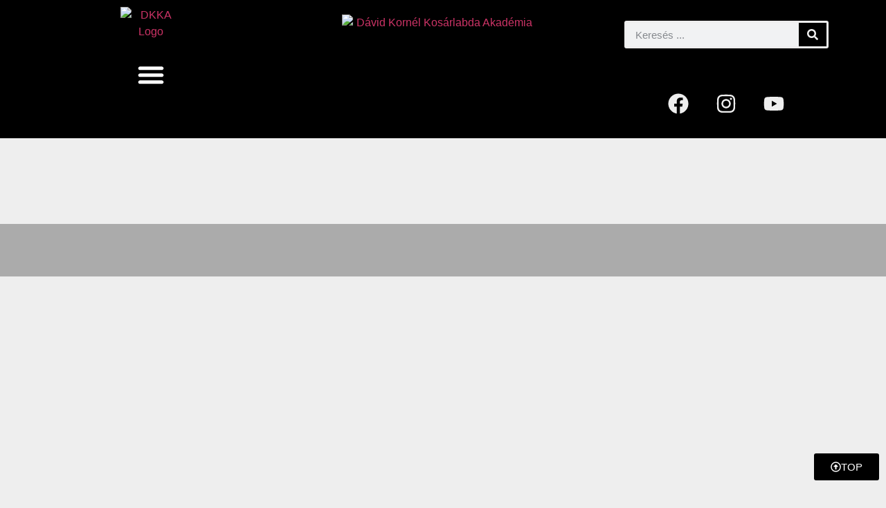

--- FILE ---
content_type: text/html; charset=UTF-8
request_url: https://davidkornelakademia.hu/egy-folenyes-gyozelem-es-egy-szoros-vereseg/
body_size: 56985
content:
<!doctype html>
<html lang="hu">
<head><meta charset="UTF-8"><script>if(navigator.userAgent.match(/MSIE|Internet Explorer/i)||navigator.userAgent.match(/Trident\/7\..*?rv:11/i)){var href=document.location.href;if(!href.match(/[?&]nowprocket/)){if(href.indexOf("?")==-1){if(href.indexOf("#")==-1){document.location.href=href+"?nowprocket=1"}else{document.location.href=href.replace("#","?nowprocket=1#")}}else{if(href.indexOf("#")==-1){document.location.href=href+"&nowprocket=1"}else{document.location.href=href.replace("#","&nowprocket=1#")}}}}</script><script>(()=>{class RocketLazyLoadScripts{constructor(){this.v="2.0.4",this.userEvents=["keydown","keyup","mousedown","mouseup","mousemove","mouseover","mouseout","touchmove","touchstart","touchend","touchcancel","wheel","click","dblclick","input"],this.attributeEvents=["onblur","onclick","oncontextmenu","ondblclick","onfocus","onmousedown","onmouseenter","onmouseleave","onmousemove","onmouseout","onmouseover","onmouseup","onmousewheel","onscroll","onsubmit"]}async t(){this.i(),this.o(),/iP(ad|hone)/.test(navigator.userAgent)&&this.h(),this.u(),this.l(this),this.m(),this.k(this),this.p(this),this._(),await Promise.all([this.R(),this.L()]),this.lastBreath=Date.now(),this.S(this),this.P(),this.D(),this.O(),this.M(),await this.C(this.delayedScripts.normal),await this.C(this.delayedScripts.defer),await this.C(this.delayedScripts.async),await this.T(),await this.F(),await this.j(),await this.A(),window.dispatchEvent(new Event("rocket-allScriptsLoaded")),this.everythingLoaded=!0,this.lastTouchEnd&&await new Promise(t=>setTimeout(t,500-Date.now()+this.lastTouchEnd)),this.I(),this.H(),this.U(),this.W()}i(){this.CSPIssue=sessionStorage.getItem("rocketCSPIssue"),document.addEventListener("securitypolicyviolation",t=>{this.CSPIssue||"script-src-elem"!==t.violatedDirective||"data"!==t.blockedURI||(this.CSPIssue=!0,sessionStorage.setItem("rocketCSPIssue",!0))},{isRocket:!0})}o(){window.addEventListener("pageshow",t=>{this.persisted=t.persisted,this.realWindowLoadedFired=!0},{isRocket:!0}),window.addEventListener("pagehide",()=>{this.onFirstUserAction=null},{isRocket:!0})}h(){let t;function e(e){t=e}window.addEventListener("touchstart",e,{isRocket:!0}),window.addEventListener("touchend",function i(o){o.changedTouches[0]&&t.changedTouches[0]&&Math.abs(o.changedTouches[0].pageX-t.changedTouches[0].pageX)<10&&Math.abs(o.changedTouches[0].pageY-t.changedTouches[0].pageY)<10&&o.timeStamp-t.timeStamp<200&&(window.removeEventListener("touchstart",e,{isRocket:!0}),window.removeEventListener("touchend",i,{isRocket:!0}),"INPUT"===o.target.tagName&&"text"===o.target.type||(o.target.dispatchEvent(new TouchEvent("touchend",{target:o.target,bubbles:!0})),o.target.dispatchEvent(new MouseEvent("mouseover",{target:o.target,bubbles:!0})),o.target.dispatchEvent(new PointerEvent("click",{target:o.target,bubbles:!0,cancelable:!0,detail:1,clientX:o.changedTouches[0].clientX,clientY:o.changedTouches[0].clientY})),event.preventDefault()))},{isRocket:!0})}q(t){this.userActionTriggered||("mousemove"!==t.type||this.firstMousemoveIgnored?"keyup"===t.type||"mouseover"===t.type||"mouseout"===t.type||(this.userActionTriggered=!0,this.onFirstUserAction&&this.onFirstUserAction()):this.firstMousemoveIgnored=!0),"click"===t.type&&t.preventDefault(),t.stopPropagation(),t.stopImmediatePropagation(),"touchstart"===this.lastEvent&&"touchend"===t.type&&(this.lastTouchEnd=Date.now()),"click"===t.type&&(this.lastTouchEnd=0),this.lastEvent=t.type,t.composedPath&&t.composedPath()[0].getRootNode()instanceof ShadowRoot&&(t.rocketTarget=t.composedPath()[0]),this.savedUserEvents.push(t)}u(){this.savedUserEvents=[],this.userEventHandler=this.q.bind(this),this.userEvents.forEach(t=>window.addEventListener(t,this.userEventHandler,{passive:!1,isRocket:!0})),document.addEventListener("visibilitychange",this.userEventHandler,{isRocket:!0})}U(){this.userEvents.forEach(t=>window.removeEventListener(t,this.userEventHandler,{passive:!1,isRocket:!0})),document.removeEventListener("visibilitychange",this.userEventHandler,{isRocket:!0}),this.savedUserEvents.forEach(t=>{(t.rocketTarget||t.target).dispatchEvent(new window[t.constructor.name](t.type,t))})}m(){const t="return false",e=Array.from(this.attributeEvents,t=>"data-rocket-"+t),i="["+this.attributeEvents.join("],[")+"]",o="[data-rocket-"+this.attributeEvents.join("],[data-rocket-")+"]",s=(e,i,o)=>{o&&o!==t&&(e.setAttribute("data-rocket-"+i,o),e["rocket"+i]=new Function("event",o),e.setAttribute(i,t))};new MutationObserver(t=>{for(const n of t)"attributes"===n.type&&(n.attributeName.startsWith("data-rocket-")||this.everythingLoaded?n.attributeName.startsWith("data-rocket-")&&this.everythingLoaded&&this.N(n.target,n.attributeName.substring(12)):s(n.target,n.attributeName,n.target.getAttribute(n.attributeName))),"childList"===n.type&&n.addedNodes.forEach(t=>{if(t.nodeType===Node.ELEMENT_NODE)if(this.everythingLoaded)for(const i of[t,...t.querySelectorAll(o)])for(const t of i.getAttributeNames())e.includes(t)&&this.N(i,t.substring(12));else for(const e of[t,...t.querySelectorAll(i)])for(const t of e.getAttributeNames())this.attributeEvents.includes(t)&&s(e,t,e.getAttribute(t))})}).observe(document,{subtree:!0,childList:!0,attributeFilter:[...this.attributeEvents,...e]})}I(){this.attributeEvents.forEach(t=>{document.querySelectorAll("[data-rocket-"+t+"]").forEach(e=>{this.N(e,t)})})}N(t,e){const i=t.getAttribute("data-rocket-"+e);i&&(t.setAttribute(e,i),t.removeAttribute("data-rocket-"+e))}k(t){Object.defineProperty(HTMLElement.prototype,"onclick",{get(){return this.rocketonclick||null},set(e){this.rocketonclick=e,this.setAttribute(t.everythingLoaded?"onclick":"data-rocket-onclick","this.rocketonclick(event)")}})}S(t){function e(e,i){let o=e[i];e[i]=null,Object.defineProperty(e,i,{get:()=>o,set(s){t.everythingLoaded?o=s:e["rocket"+i]=o=s}})}e(document,"onreadystatechange"),e(window,"onload"),e(window,"onpageshow");try{Object.defineProperty(document,"readyState",{get:()=>t.rocketReadyState,set(e){t.rocketReadyState=e},configurable:!0}),document.readyState="loading"}catch(t){console.log("WPRocket DJE readyState conflict, bypassing")}}l(t){this.originalAddEventListener=EventTarget.prototype.addEventListener,this.originalRemoveEventListener=EventTarget.prototype.removeEventListener,this.savedEventListeners=[],EventTarget.prototype.addEventListener=function(e,i,o){o&&o.isRocket||!t.B(e,this)&&!t.userEvents.includes(e)||t.B(e,this)&&!t.userActionTriggered||e.startsWith("rocket-")||t.everythingLoaded?t.originalAddEventListener.call(this,e,i,o):(t.savedEventListeners.push({target:this,remove:!1,type:e,func:i,options:o}),"mouseenter"!==e&&"mouseleave"!==e||t.originalAddEventListener.call(this,e,t.savedUserEvents.push,o))},EventTarget.prototype.removeEventListener=function(e,i,o){o&&o.isRocket||!t.B(e,this)&&!t.userEvents.includes(e)||t.B(e,this)&&!t.userActionTriggered||e.startsWith("rocket-")||t.everythingLoaded?t.originalRemoveEventListener.call(this,e,i,o):t.savedEventListeners.push({target:this,remove:!0,type:e,func:i,options:o})}}J(t,e){this.savedEventListeners=this.savedEventListeners.filter(i=>{let o=i.type,s=i.target||window;return e!==o||t!==s||(this.B(o,s)&&(i.type="rocket-"+o),this.$(i),!1)})}H(){EventTarget.prototype.addEventListener=this.originalAddEventListener,EventTarget.prototype.removeEventListener=this.originalRemoveEventListener,this.savedEventListeners.forEach(t=>this.$(t))}$(t){t.remove?this.originalRemoveEventListener.call(t.target,t.type,t.func,t.options):this.originalAddEventListener.call(t.target,t.type,t.func,t.options)}p(t){let e;function i(e){return t.everythingLoaded?e:e.split(" ").map(t=>"load"===t||t.startsWith("load.")?"rocket-jquery-load":t).join(" ")}function o(o){function s(e){const s=o.fn[e];o.fn[e]=o.fn.init.prototype[e]=function(){return this[0]===window&&t.userActionTriggered&&("string"==typeof arguments[0]||arguments[0]instanceof String?arguments[0]=i(arguments[0]):"object"==typeof arguments[0]&&Object.keys(arguments[0]).forEach(t=>{const e=arguments[0][t];delete arguments[0][t],arguments[0][i(t)]=e})),s.apply(this,arguments),this}}if(o&&o.fn&&!t.allJQueries.includes(o)){const e={DOMContentLoaded:[],"rocket-DOMContentLoaded":[]};for(const t in e)document.addEventListener(t,()=>{e[t].forEach(t=>t())},{isRocket:!0});o.fn.ready=o.fn.init.prototype.ready=function(i){function s(){parseInt(o.fn.jquery)>2?setTimeout(()=>i.bind(document)(o)):i.bind(document)(o)}return"function"==typeof i&&(t.realDomReadyFired?!t.userActionTriggered||t.fauxDomReadyFired?s():e["rocket-DOMContentLoaded"].push(s):e.DOMContentLoaded.push(s)),o([])},s("on"),s("one"),s("off"),t.allJQueries.push(o)}e=o}t.allJQueries=[],o(window.jQuery),Object.defineProperty(window,"jQuery",{get:()=>e,set(t){o(t)}})}P(){const t=new Map;document.write=document.writeln=function(e){const i=document.currentScript,o=document.createRange(),s=i.parentElement;let n=t.get(i);void 0===n&&(n=i.nextSibling,t.set(i,n));const c=document.createDocumentFragment();o.setStart(c,0),c.appendChild(o.createContextualFragment(e)),s.insertBefore(c,n)}}async R(){return new Promise(t=>{this.userActionTriggered?t():this.onFirstUserAction=t})}async L(){return new Promise(t=>{document.addEventListener("DOMContentLoaded",()=>{this.realDomReadyFired=!0,t()},{isRocket:!0})})}async j(){return this.realWindowLoadedFired?Promise.resolve():new Promise(t=>{window.addEventListener("load",t,{isRocket:!0})})}M(){this.pendingScripts=[];this.scriptsMutationObserver=new MutationObserver(t=>{for(const e of t)e.addedNodes.forEach(t=>{"SCRIPT"!==t.tagName||t.noModule||t.isWPRocket||this.pendingScripts.push({script:t,promise:new Promise(e=>{const i=()=>{const i=this.pendingScripts.findIndex(e=>e.script===t);i>=0&&this.pendingScripts.splice(i,1),e()};t.addEventListener("load",i,{isRocket:!0}),t.addEventListener("error",i,{isRocket:!0}),setTimeout(i,1e3)})})})}),this.scriptsMutationObserver.observe(document,{childList:!0,subtree:!0})}async F(){await this.X(),this.pendingScripts.length?(await this.pendingScripts[0].promise,await this.F()):this.scriptsMutationObserver.disconnect()}D(){this.delayedScripts={normal:[],async:[],defer:[]},document.querySelectorAll("script[type$=rocketlazyloadscript]").forEach(t=>{t.hasAttribute("data-rocket-src")?t.hasAttribute("async")&&!1!==t.async?this.delayedScripts.async.push(t):t.hasAttribute("defer")&&!1!==t.defer||"module"===t.getAttribute("data-rocket-type")?this.delayedScripts.defer.push(t):this.delayedScripts.normal.push(t):this.delayedScripts.normal.push(t)})}async _(){await this.L();let t=[];document.querySelectorAll("script[type$=rocketlazyloadscript][data-rocket-src]").forEach(e=>{let i=e.getAttribute("data-rocket-src");if(i&&!i.startsWith("data:")){i.startsWith("//")&&(i=location.protocol+i);try{const o=new URL(i).origin;o!==location.origin&&t.push({src:o,crossOrigin:e.crossOrigin||"module"===e.getAttribute("data-rocket-type")})}catch(t){}}}),t=[...new Map(t.map(t=>[JSON.stringify(t),t])).values()],this.Y(t,"preconnect")}async G(t){if(await this.K(),!0!==t.noModule||!("noModule"in HTMLScriptElement.prototype))return new Promise(e=>{let i;function o(){(i||t).setAttribute("data-rocket-status","executed"),e()}try{if(navigator.userAgent.includes("Firefox/")||""===navigator.vendor||this.CSPIssue)i=document.createElement("script"),[...t.attributes].forEach(t=>{let e=t.nodeName;"type"!==e&&("data-rocket-type"===e&&(e="type"),"data-rocket-src"===e&&(e="src"),i.setAttribute(e,t.nodeValue))}),t.text&&(i.text=t.text),t.nonce&&(i.nonce=t.nonce),i.hasAttribute("src")?(i.addEventListener("load",o,{isRocket:!0}),i.addEventListener("error",()=>{i.setAttribute("data-rocket-status","failed-network"),e()},{isRocket:!0}),setTimeout(()=>{i.isConnected||e()},1)):(i.text=t.text,o()),i.isWPRocket=!0,t.parentNode.replaceChild(i,t);else{const i=t.getAttribute("data-rocket-type"),s=t.getAttribute("data-rocket-src");i?(t.type=i,t.removeAttribute("data-rocket-type")):t.removeAttribute("type"),t.addEventListener("load",o,{isRocket:!0}),t.addEventListener("error",i=>{this.CSPIssue&&i.target.src.startsWith("data:")?(console.log("WPRocket: CSP fallback activated"),t.removeAttribute("src"),this.G(t).then(e)):(t.setAttribute("data-rocket-status","failed-network"),e())},{isRocket:!0}),s?(t.fetchPriority="high",t.removeAttribute("data-rocket-src"),t.src=s):t.src="data:text/javascript;base64,"+window.btoa(unescape(encodeURIComponent(t.text)))}}catch(i){t.setAttribute("data-rocket-status","failed-transform"),e()}});t.setAttribute("data-rocket-status","skipped")}async C(t){const e=t.shift();return e?(e.isConnected&&await this.G(e),this.C(t)):Promise.resolve()}O(){this.Y([...this.delayedScripts.normal,...this.delayedScripts.defer,...this.delayedScripts.async],"preload")}Y(t,e){this.trash=this.trash||[];let i=!0;var o=document.createDocumentFragment();t.forEach(t=>{const s=t.getAttribute&&t.getAttribute("data-rocket-src")||t.src;if(s&&!s.startsWith("data:")){const n=document.createElement("link");n.href=s,n.rel=e,"preconnect"!==e&&(n.as="script",n.fetchPriority=i?"high":"low"),t.getAttribute&&"module"===t.getAttribute("data-rocket-type")&&(n.crossOrigin=!0),t.crossOrigin&&(n.crossOrigin=t.crossOrigin),t.integrity&&(n.integrity=t.integrity),t.nonce&&(n.nonce=t.nonce),o.appendChild(n),this.trash.push(n),i=!1}}),document.head.appendChild(o)}W(){this.trash.forEach(t=>t.remove())}async T(){try{document.readyState="interactive"}catch(t){}this.fauxDomReadyFired=!0;try{await this.K(),this.J(document,"readystatechange"),document.dispatchEvent(new Event("rocket-readystatechange")),await this.K(),document.rocketonreadystatechange&&document.rocketonreadystatechange(),await this.K(),this.J(document,"DOMContentLoaded"),document.dispatchEvent(new Event("rocket-DOMContentLoaded")),await this.K(),this.J(window,"DOMContentLoaded"),window.dispatchEvent(new Event("rocket-DOMContentLoaded"))}catch(t){console.error(t)}}async A(){try{document.readyState="complete"}catch(t){}try{await this.K(),this.J(document,"readystatechange"),document.dispatchEvent(new Event("rocket-readystatechange")),await this.K(),document.rocketonreadystatechange&&document.rocketonreadystatechange(),await this.K(),this.J(window,"load"),window.dispatchEvent(new Event("rocket-load")),await this.K(),window.rocketonload&&window.rocketonload(),await this.K(),this.allJQueries.forEach(t=>t(window).trigger("rocket-jquery-load")),await this.K(),this.J(window,"pageshow");const t=new Event("rocket-pageshow");t.persisted=this.persisted,window.dispatchEvent(t),await this.K(),window.rocketonpageshow&&window.rocketonpageshow({persisted:this.persisted})}catch(t){console.error(t)}}async K(){Date.now()-this.lastBreath>45&&(await this.X(),this.lastBreath=Date.now())}async X(){return document.hidden?new Promise(t=>setTimeout(t)):new Promise(t=>requestAnimationFrame(t))}B(t,e){return e===document&&"readystatechange"===t||(e===document&&"DOMContentLoaded"===t||(e===window&&"DOMContentLoaded"===t||(e===window&&"load"===t||e===window&&"pageshow"===t)))}static run(){(new RocketLazyLoadScripts).t()}}RocketLazyLoadScripts.run()})();</script>
	
	<meta name="viewport" content="width=device-width, initial-scale=1">
	<link rel="profile" href="https://gmpg.org/xfn/11">
	<title>Egy fölényes győzelem és egy szoros vereség &#8211; Dávid Kornél Kosárlabda Akadémia</title>
<meta name='robots' content='max-image-preview:large' />
<link rel="alternate" type="application/rss+xml" title="Dávid Kornél Kosárlabda Akadémia &raquo; hírcsatorna" href="https://davidkornelakademia.hu/feed/" />
<link rel="alternate" type="application/rss+xml" title="Dávid Kornél Kosárlabda Akadémia &raquo; hozzászólás hírcsatorna" href="https://davidkornelakademia.hu/comments/feed/" />
<link rel="alternate" title="oEmbed (JSON)" type="application/json+oembed" href="https://davidkornelakademia.hu/wp-json/oembed/1.0/embed?url=https%3A%2F%2Fdavidkornelakademia.hu%2Fegy-folenyes-gyozelem-es-egy-szoros-vereseg%2F" />
<link rel="alternate" title="oEmbed (XML)" type="text/xml+oembed" href="https://davidkornelakademia.hu/wp-json/oembed/1.0/embed?url=https%3A%2F%2Fdavidkornelakademia.hu%2Fegy-folenyes-gyozelem-es-egy-szoros-vereseg%2F&#038;format=xml" />
<style id='wp-img-auto-sizes-contain-inline-css'>
img:is([sizes=auto i],[sizes^="auto," i]){contain-intrinsic-size:3000px 1500px}
/*# sourceURL=wp-img-auto-sizes-contain-inline-css */
</style>
<link data-minify="1" rel='stylesheet' id='hello-elementor-theme-style-css' href='https://davidkornelakademia.hu/wp-content/cache/min/1/wp-content/themes/hello-elementor/assets/css/theme.css?ver=1769450476' media='all' />
<link data-minify="1" rel='stylesheet' id='jet-menu-hello-css' href='https://davidkornelakademia.hu/wp-content/cache/min/1/wp-content/plugins/jet-menu/integration/themes/hello-elementor/assets/css/style.css?ver=1769450476' media='all' />
<style id='wp-emoji-styles-inline-css'>

	img.wp-smiley, img.emoji {
		display: inline !important;
		border: none !important;
		box-shadow: none !important;
		height: 1em !important;
		width: 1em !important;
		margin: 0 0.07em !important;
		vertical-align: -0.1em !important;
		background: none !important;
		padding: 0 !important;
	}
/*# sourceURL=wp-emoji-styles-inline-css */
</style>
<link rel='stylesheet' id='wp-block-library-css' href='https://davidkornelakademia.hu/wp-includes/css/dist/block-library/style.min.css?ver=6.9' media='all' />
<style id='spacedmonkey-classic-menu-block-style-inline-css'>
.wp-classic-menu-block>.menu{list-style:none;margin:0;padding:0;text-align:left;width:100%}.wp-classic-menu-block>.menu ul{left:-999em;list-style:none;margin:0;padding:0;position:absolute}.wp-classic-menu-block>.menu li{display:inline-block;padding-right:var(--wp--style--block-gap,2em);position:relative;text-align:left}.wp-classic-menu-block>.menu li:hover>ul{left:auto}.wp-classic-menu-block>.menu li li{display:block}.wp-classic-menu-block>.menu li li:hover>ul{left:100%;top:0}

/*# sourceURL=https://davidkornelakademia.hu/wp-content/plugins/classic-menu-block/build/style-index.css */
</style>
<link data-minify="1" rel='stylesheet' id='jet-engine-frontend-css' href='https://davidkornelakademia.hu/wp-content/cache/min/1/wp-content/plugins/jet-engine/assets/css/frontend.css?ver=1769450476' media='all' />
<style id='global-styles-inline-css'>
:root{--wp--preset--aspect-ratio--square: 1;--wp--preset--aspect-ratio--4-3: 4/3;--wp--preset--aspect-ratio--3-4: 3/4;--wp--preset--aspect-ratio--3-2: 3/2;--wp--preset--aspect-ratio--2-3: 2/3;--wp--preset--aspect-ratio--16-9: 16/9;--wp--preset--aspect-ratio--9-16: 9/16;--wp--preset--color--black: #000000;--wp--preset--color--cyan-bluish-gray: #abb8c3;--wp--preset--color--white: #ffffff;--wp--preset--color--pale-pink: #f78da7;--wp--preset--color--vivid-red: #cf2e2e;--wp--preset--color--luminous-vivid-orange: #ff6900;--wp--preset--color--luminous-vivid-amber: #fcb900;--wp--preset--color--light-green-cyan: #7bdcb5;--wp--preset--color--vivid-green-cyan: #00d084;--wp--preset--color--pale-cyan-blue: #8ed1fc;--wp--preset--color--vivid-cyan-blue: #0693e3;--wp--preset--color--vivid-purple: #9b51e0;--wp--preset--gradient--vivid-cyan-blue-to-vivid-purple: linear-gradient(135deg,rgb(6,147,227) 0%,rgb(155,81,224) 100%);--wp--preset--gradient--light-green-cyan-to-vivid-green-cyan: linear-gradient(135deg,rgb(122,220,180) 0%,rgb(0,208,130) 100%);--wp--preset--gradient--luminous-vivid-amber-to-luminous-vivid-orange: linear-gradient(135deg,rgb(252,185,0) 0%,rgb(255,105,0) 100%);--wp--preset--gradient--luminous-vivid-orange-to-vivid-red: linear-gradient(135deg,rgb(255,105,0) 0%,rgb(207,46,46) 100%);--wp--preset--gradient--very-light-gray-to-cyan-bluish-gray: linear-gradient(135deg,rgb(238,238,238) 0%,rgb(169,184,195) 100%);--wp--preset--gradient--cool-to-warm-spectrum: linear-gradient(135deg,rgb(74,234,220) 0%,rgb(151,120,209) 20%,rgb(207,42,186) 40%,rgb(238,44,130) 60%,rgb(251,105,98) 80%,rgb(254,248,76) 100%);--wp--preset--gradient--blush-light-purple: linear-gradient(135deg,rgb(255,206,236) 0%,rgb(152,150,240) 100%);--wp--preset--gradient--blush-bordeaux: linear-gradient(135deg,rgb(254,205,165) 0%,rgb(254,45,45) 50%,rgb(107,0,62) 100%);--wp--preset--gradient--luminous-dusk: linear-gradient(135deg,rgb(255,203,112) 0%,rgb(199,81,192) 50%,rgb(65,88,208) 100%);--wp--preset--gradient--pale-ocean: linear-gradient(135deg,rgb(255,245,203) 0%,rgb(182,227,212) 50%,rgb(51,167,181) 100%);--wp--preset--gradient--electric-grass: linear-gradient(135deg,rgb(202,248,128) 0%,rgb(113,206,126) 100%);--wp--preset--gradient--midnight: linear-gradient(135deg,rgb(2,3,129) 0%,rgb(40,116,252) 100%);--wp--preset--font-size--small: 13px;--wp--preset--font-size--medium: 20px;--wp--preset--font-size--large: 36px;--wp--preset--font-size--x-large: 42px;--wp--preset--spacing--20: 0.44rem;--wp--preset--spacing--30: 0.67rem;--wp--preset--spacing--40: 1rem;--wp--preset--spacing--50: 1.5rem;--wp--preset--spacing--60: 2.25rem;--wp--preset--spacing--70: 3.38rem;--wp--preset--spacing--80: 5.06rem;--wp--preset--shadow--natural: 6px 6px 9px rgba(0, 0, 0, 0.2);--wp--preset--shadow--deep: 12px 12px 50px rgba(0, 0, 0, 0.4);--wp--preset--shadow--sharp: 6px 6px 0px rgba(0, 0, 0, 0.2);--wp--preset--shadow--outlined: 6px 6px 0px -3px rgb(255, 255, 255), 6px 6px rgb(0, 0, 0);--wp--preset--shadow--crisp: 6px 6px 0px rgb(0, 0, 0);}:root { --wp--style--global--content-size: 800px;--wp--style--global--wide-size: 1200px; }:where(body) { margin: 0; }.wp-site-blocks > .alignleft { float: left; margin-right: 2em; }.wp-site-blocks > .alignright { float: right; margin-left: 2em; }.wp-site-blocks > .aligncenter { justify-content: center; margin-left: auto; margin-right: auto; }:where(.wp-site-blocks) > * { margin-block-start: 24px; margin-block-end: 0; }:where(.wp-site-blocks) > :first-child { margin-block-start: 0; }:where(.wp-site-blocks) > :last-child { margin-block-end: 0; }:root { --wp--style--block-gap: 24px; }:root :where(.is-layout-flow) > :first-child{margin-block-start: 0;}:root :where(.is-layout-flow) > :last-child{margin-block-end: 0;}:root :where(.is-layout-flow) > *{margin-block-start: 24px;margin-block-end: 0;}:root :where(.is-layout-constrained) > :first-child{margin-block-start: 0;}:root :where(.is-layout-constrained) > :last-child{margin-block-end: 0;}:root :where(.is-layout-constrained) > *{margin-block-start: 24px;margin-block-end: 0;}:root :where(.is-layout-flex){gap: 24px;}:root :where(.is-layout-grid){gap: 24px;}.is-layout-flow > .alignleft{float: left;margin-inline-start: 0;margin-inline-end: 2em;}.is-layout-flow > .alignright{float: right;margin-inline-start: 2em;margin-inline-end: 0;}.is-layout-flow > .aligncenter{margin-left: auto !important;margin-right: auto !important;}.is-layout-constrained > .alignleft{float: left;margin-inline-start: 0;margin-inline-end: 2em;}.is-layout-constrained > .alignright{float: right;margin-inline-start: 2em;margin-inline-end: 0;}.is-layout-constrained > .aligncenter{margin-left: auto !important;margin-right: auto !important;}.is-layout-constrained > :where(:not(.alignleft):not(.alignright):not(.alignfull)){max-width: var(--wp--style--global--content-size);margin-left: auto !important;margin-right: auto !important;}.is-layout-constrained > .alignwide{max-width: var(--wp--style--global--wide-size);}body .is-layout-flex{display: flex;}.is-layout-flex{flex-wrap: wrap;align-items: center;}.is-layout-flex > :is(*, div){margin: 0;}body .is-layout-grid{display: grid;}.is-layout-grid > :is(*, div){margin: 0;}body{padding-top: 0px;padding-right: 0px;padding-bottom: 0px;padding-left: 0px;}a:where(:not(.wp-element-button)){text-decoration: underline;}:root :where(.wp-element-button, .wp-block-button__link){background-color: #32373c;border-width: 0;color: #fff;font-family: inherit;font-size: inherit;font-style: inherit;font-weight: inherit;letter-spacing: inherit;line-height: inherit;padding-top: calc(0.667em + 2px);padding-right: calc(1.333em + 2px);padding-bottom: calc(0.667em + 2px);padding-left: calc(1.333em + 2px);text-decoration: none;text-transform: inherit;}.has-black-color{color: var(--wp--preset--color--black) !important;}.has-cyan-bluish-gray-color{color: var(--wp--preset--color--cyan-bluish-gray) !important;}.has-white-color{color: var(--wp--preset--color--white) !important;}.has-pale-pink-color{color: var(--wp--preset--color--pale-pink) !important;}.has-vivid-red-color{color: var(--wp--preset--color--vivid-red) !important;}.has-luminous-vivid-orange-color{color: var(--wp--preset--color--luminous-vivid-orange) !important;}.has-luminous-vivid-amber-color{color: var(--wp--preset--color--luminous-vivid-amber) !important;}.has-light-green-cyan-color{color: var(--wp--preset--color--light-green-cyan) !important;}.has-vivid-green-cyan-color{color: var(--wp--preset--color--vivid-green-cyan) !important;}.has-pale-cyan-blue-color{color: var(--wp--preset--color--pale-cyan-blue) !important;}.has-vivid-cyan-blue-color{color: var(--wp--preset--color--vivid-cyan-blue) !important;}.has-vivid-purple-color{color: var(--wp--preset--color--vivid-purple) !important;}.has-black-background-color{background-color: var(--wp--preset--color--black) !important;}.has-cyan-bluish-gray-background-color{background-color: var(--wp--preset--color--cyan-bluish-gray) !important;}.has-white-background-color{background-color: var(--wp--preset--color--white) !important;}.has-pale-pink-background-color{background-color: var(--wp--preset--color--pale-pink) !important;}.has-vivid-red-background-color{background-color: var(--wp--preset--color--vivid-red) !important;}.has-luminous-vivid-orange-background-color{background-color: var(--wp--preset--color--luminous-vivid-orange) !important;}.has-luminous-vivid-amber-background-color{background-color: var(--wp--preset--color--luminous-vivid-amber) !important;}.has-light-green-cyan-background-color{background-color: var(--wp--preset--color--light-green-cyan) !important;}.has-vivid-green-cyan-background-color{background-color: var(--wp--preset--color--vivid-green-cyan) !important;}.has-pale-cyan-blue-background-color{background-color: var(--wp--preset--color--pale-cyan-blue) !important;}.has-vivid-cyan-blue-background-color{background-color: var(--wp--preset--color--vivid-cyan-blue) !important;}.has-vivid-purple-background-color{background-color: var(--wp--preset--color--vivid-purple) !important;}.has-black-border-color{border-color: var(--wp--preset--color--black) !important;}.has-cyan-bluish-gray-border-color{border-color: var(--wp--preset--color--cyan-bluish-gray) !important;}.has-white-border-color{border-color: var(--wp--preset--color--white) !important;}.has-pale-pink-border-color{border-color: var(--wp--preset--color--pale-pink) !important;}.has-vivid-red-border-color{border-color: var(--wp--preset--color--vivid-red) !important;}.has-luminous-vivid-orange-border-color{border-color: var(--wp--preset--color--luminous-vivid-orange) !important;}.has-luminous-vivid-amber-border-color{border-color: var(--wp--preset--color--luminous-vivid-amber) !important;}.has-light-green-cyan-border-color{border-color: var(--wp--preset--color--light-green-cyan) !important;}.has-vivid-green-cyan-border-color{border-color: var(--wp--preset--color--vivid-green-cyan) !important;}.has-pale-cyan-blue-border-color{border-color: var(--wp--preset--color--pale-cyan-blue) !important;}.has-vivid-cyan-blue-border-color{border-color: var(--wp--preset--color--vivid-cyan-blue) !important;}.has-vivid-purple-border-color{border-color: var(--wp--preset--color--vivid-purple) !important;}.has-vivid-cyan-blue-to-vivid-purple-gradient-background{background: var(--wp--preset--gradient--vivid-cyan-blue-to-vivid-purple) !important;}.has-light-green-cyan-to-vivid-green-cyan-gradient-background{background: var(--wp--preset--gradient--light-green-cyan-to-vivid-green-cyan) !important;}.has-luminous-vivid-amber-to-luminous-vivid-orange-gradient-background{background: var(--wp--preset--gradient--luminous-vivid-amber-to-luminous-vivid-orange) !important;}.has-luminous-vivid-orange-to-vivid-red-gradient-background{background: var(--wp--preset--gradient--luminous-vivid-orange-to-vivid-red) !important;}.has-very-light-gray-to-cyan-bluish-gray-gradient-background{background: var(--wp--preset--gradient--very-light-gray-to-cyan-bluish-gray) !important;}.has-cool-to-warm-spectrum-gradient-background{background: var(--wp--preset--gradient--cool-to-warm-spectrum) !important;}.has-blush-light-purple-gradient-background{background: var(--wp--preset--gradient--blush-light-purple) !important;}.has-blush-bordeaux-gradient-background{background: var(--wp--preset--gradient--blush-bordeaux) !important;}.has-luminous-dusk-gradient-background{background: var(--wp--preset--gradient--luminous-dusk) !important;}.has-pale-ocean-gradient-background{background: var(--wp--preset--gradient--pale-ocean) !important;}.has-electric-grass-gradient-background{background: var(--wp--preset--gradient--electric-grass) !important;}.has-midnight-gradient-background{background: var(--wp--preset--gradient--midnight) !important;}.has-small-font-size{font-size: var(--wp--preset--font-size--small) !important;}.has-medium-font-size{font-size: var(--wp--preset--font-size--medium) !important;}.has-large-font-size{font-size: var(--wp--preset--font-size--large) !important;}.has-x-large-font-size{font-size: var(--wp--preset--font-size--x-large) !important;}
:root :where(.wp-block-pullquote){font-size: 1.5em;line-height: 1.6;}
/*# sourceURL=global-styles-inline-css */
</style>
<link data-minify="1" rel='stylesheet' id='user-registration-general-css' href='https://davidkornelakademia.hu/wp-content/cache/background-css/1/davidkornelakademia.hu/wp-content/cache/min/1/wp-content/plugins/user-registration/assets/css/user-registration.css?ver=1769450477&wpr_t=1769458683' media='all' />
<link data-minify="1" rel='stylesheet' id='hello-elementor-css' href='https://davidkornelakademia.hu/wp-content/cache/min/1/wp-content/themes/hello-elementor/assets/css/reset.css?ver=1769450477' media='all' />
<link data-minify="1" rel='stylesheet' id='hello-elementor-header-footer-css' href='https://davidkornelakademia.hu/wp-content/cache/min/1/wp-content/themes/hello-elementor/assets/css/header-footer.css?ver=1769450477' media='all' />
<link data-minify="1" rel='stylesheet' id='font-awesome-all-css' href='https://davidkornelakademia.hu/wp-content/cache/min/1/wp-content/plugins/jet-menu/assets/public/lib/font-awesome/css/all.min.css?ver=1769450477' media='all' />
<link rel='stylesheet' id='font-awesome-v4-shims-css' href='https://davidkornelakademia.hu/wp-content/plugins/jet-menu/assets/public/lib/font-awesome/css/v4-shims.min.css?ver=5.12.0' media='all' />
<link data-minify="1" rel='stylesheet' id='jet-menu-public-styles-css' href='https://davidkornelakademia.hu/wp-content/cache/min/1/wp-content/plugins/jet-menu/assets/public/css/public.css?ver=1769450477' media='all' />
<link rel='stylesheet' id='elementor-frontend-css' href='https://davidkornelakademia.hu/wp-content/plugins/elementor/assets/css/frontend.min.css?ver=3.34.3' media='all' />
<link rel='stylesheet' id='widget-image-css' href='https://davidkornelakademia.hu/wp-content/plugins/elementor/assets/css/widget-image.min.css?ver=3.34.3' media='all' />
<link rel='stylesheet' id='widget-nav-menu-css' href='https://davidkornelakademia.hu/wp-content/plugins/elementor-pro/assets/css/widget-nav-menu.min.css?ver=3.34.3' media='all' />
<link rel='stylesheet' id='widget-search-form-css' href='https://davidkornelakademia.hu/wp-content/plugins/elementor-pro/assets/css/widget-search-form.min.css?ver=3.34.3' media='all' />
<link rel='stylesheet' id='widget-social-icons-css' href='https://davidkornelakademia.hu/wp-content/plugins/elementor/assets/css/widget-social-icons.min.css?ver=3.34.3' media='all' />
<link rel='stylesheet' id='e-apple-webkit-css' href='https://davidkornelakademia.hu/wp-content/plugins/elementor/assets/css/conditionals/apple-webkit.min.css?ver=3.34.3' media='all' />
<link rel='stylesheet' id='e-animation-fadeIn-css' href='https://davidkornelakademia.hu/wp-content/plugins/elementor/assets/lib/animations/styles/fadeIn.min.css?ver=3.34.3' media='all' />
<link rel='stylesheet' id='e-animation-fadeInLeft-css' href='https://davidkornelakademia.hu/wp-content/plugins/elementor/assets/lib/animations/styles/fadeInLeft.min.css?ver=3.34.3' media='all' />
<link rel='stylesheet' id='widget-heading-css' href='https://davidkornelakademia.hu/wp-content/plugins/elementor/assets/css/widget-heading.min.css?ver=3.34.3' media='all' />
<link rel='stylesheet' id='widget-post-info-css' href='https://davidkornelakademia.hu/wp-content/plugins/elementor-pro/assets/css/widget-post-info.min.css?ver=3.34.3' media='all' />
<link rel='stylesheet' id='widget-icon-list-css' href='https://davidkornelakademia.hu/wp-content/plugins/elementor/assets/css/widget-icon-list.min.css?ver=3.34.3' media='all' />
<link rel='stylesheet' id='widget-author-box-css' href='https://davidkornelakademia.hu/wp-content/plugins/elementor-pro/assets/css/widget-author-box.min.css?ver=3.34.3' media='all' />
<link rel='stylesheet' id='widget-post-navigation-css' href='https://davidkornelakademia.hu/wp-content/plugins/elementor-pro/assets/css/widget-post-navigation.min.css?ver=3.34.3' media='all' />
<link rel='stylesheet' id='widget-posts-css' href='https://davidkornelakademia.hu/wp-content/plugins/elementor-pro/assets/css/widget-posts.min.css?ver=3.34.3' media='all' />
<link rel='stylesheet' id='e-sticky-css' href='https://davidkornelakademia.hu/wp-content/plugins/elementor-pro/assets/css/modules/sticky.min.css?ver=3.34.3' media='all' />
<link rel='stylesheet' id='e-animation-zoomInDown-css' href='https://davidkornelakademia.hu/wp-content/plugins/elementor/assets/lib/animations/styles/zoomInDown.min.css?ver=3.34.3' media='all' />
<link rel='stylesheet' id='e-popup-css' href='https://davidkornelakademia.hu/wp-content/plugins/elementor-pro/assets/css/conditionals/popup.min.css?ver=3.34.3' media='all' />
<link data-minify="1" rel='stylesheet' id='jet-elements-css' href='https://davidkornelakademia.hu/wp-content/cache/min/1/wp-content/plugins/jet-elements/assets/css/jet-elements.css?ver=1769450477' media='all' />
<link data-minify="1" rel='stylesheet' id='jet-countdown-timer-css' href='https://davidkornelakademia.hu/wp-content/cache/min/1/wp-content/plugins/jet-elements/assets/css/addons/jet-countdown-timer.css?ver=1769450477' media='all' />
<link data-minify="1" rel='stylesheet' id='jet-countdown-timer-skin-css' href='https://davidkornelakademia.hu/wp-content/cache/min/1/wp-content/plugins/jet-elements/assets/css/skin/jet-countdown-timer.css?ver=1769450477' media='all' />
<link rel='stylesheet' id='elementor-post-36156-css' href='https://davidkornelakademia.hu/wp-content/uploads/elementor/css/post-36156.css?ver=1769450459' media='all' />
<link data-minify="1" rel='stylesheet' id='jet-blog-css' href='https://davidkornelakademia.hu/wp-content/cache/min/1/wp-content/plugins/jet-blog/assets/css/jet-blog.css?ver=1769450477' media='all' />
<link rel='stylesheet' id='elementor-post-36415-css' href='https://davidkornelakademia.hu/wp-content/uploads/elementor/css/post-36415.css?ver=1769450459' media='all' />
<link rel='stylesheet' id='elementor-post-36428-css' href='https://davidkornelakademia.hu/wp-content/uploads/elementor/css/post-36428.css?ver=1769450459' media='all' />
<link rel='stylesheet' id='elementor-post-38158-css' href='https://davidkornelakademia.hu/wp-content/uploads/elementor/css/post-38158.css?ver=1769450504' media='all' />
<link rel='stylesheet' id='elementor-post-72817-css' href='https://davidkornelakademia.hu/wp-content/cache/background-css/1/davidkornelakademia.hu/wp-content/uploads/elementor/css/post-72817.css?ver=1769450459&wpr_t=1769458683' media='all' />
<link rel='stylesheet' id='elementor-post-71608-css' href='https://davidkornelakademia.hu/wp-content/cache/background-css/1/davidkornelakademia.hu/wp-content/uploads/elementor/css/post-71608.css?ver=1769450459&wpr_t=1769458683' media='all' />
<link rel='stylesheet' id='jquery-chosen-css' href='https://davidkornelakademia.hu/wp-content/cache/background-css/1/davidkornelakademia.hu/wp-content/plugins/jet-search/assets/lib/chosen/chosen.min.css?ver=1.8.7&wpr_t=1769458683' media='all' />
<link data-minify="1" rel='stylesheet' id='jet-search-css' href='https://davidkornelakademia.hu/wp-content/cache/min/1/wp-content/plugins/jet-search/assets/css/jet-search.css?ver=1769450477' media='all' />
<link data-minify="1" rel='stylesheet' id='moove_gdpr_frontend-css' href='https://davidkornelakademia.hu/wp-content/cache/min/1/wp-content/plugins/gdpr-cookie-compliance/dist/styles/gdpr-main-nf.css?ver=1769450477' media='all' />
<style id='moove_gdpr_frontend-inline-css'>
				#moove_gdpr_cookie_modal .moove-gdpr-modal-content .moove-gdpr-tab-main h3.tab-title, 
				#moove_gdpr_cookie_modal .moove-gdpr-modal-content .moove-gdpr-tab-main span.tab-title,
				#moove_gdpr_cookie_modal .moove-gdpr-modal-content .moove-gdpr-modal-left-content #moove-gdpr-menu li a, 
				#moove_gdpr_cookie_modal .moove-gdpr-modal-content .moove-gdpr-modal-left-content #moove-gdpr-menu li button,
				#moove_gdpr_cookie_modal .moove-gdpr-modal-content .moove-gdpr-modal-left-content .moove-gdpr-branding-cnt a,
				#moove_gdpr_cookie_modal .moove-gdpr-modal-content .moove-gdpr-modal-footer-content .moove-gdpr-button-holder a.mgbutton, 
				#moove_gdpr_cookie_modal .moove-gdpr-modal-content .moove-gdpr-modal-footer-content .moove-gdpr-button-holder button.mgbutton,
				#moove_gdpr_cookie_modal .cookie-switch .cookie-slider:after, 
				#moove_gdpr_cookie_modal .cookie-switch .slider:after, 
				#moove_gdpr_cookie_modal .switch .cookie-slider:after, 
				#moove_gdpr_cookie_modal .switch .slider:after,
				#moove_gdpr_cookie_info_bar .moove-gdpr-info-bar-container .moove-gdpr-info-bar-content p, 
				#moove_gdpr_cookie_info_bar .moove-gdpr-info-bar-container .moove-gdpr-info-bar-content p a,
				#moove_gdpr_cookie_info_bar .moove-gdpr-info-bar-container .moove-gdpr-info-bar-content a.mgbutton, 
				#moove_gdpr_cookie_info_bar .moove-gdpr-info-bar-container .moove-gdpr-info-bar-content button.mgbutton,
				#moove_gdpr_cookie_modal .moove-gdpr-modal-content .moove-gdpr-tab-main .moove-gdpr-tab-main-content h1, 
				#moove_gdpr_cookie_modal .moove-gdpr-modal-content .moove-gdpr-tab-main .moove-gdpr-tab-main-content h2, 
				#moove_gdpr_cookie_modal .moove-gdpr-modal-content .moove-gdpr-tab-main .moove-gdpr-tab-main-content h3, 
				#moove_gdpr_cookie_modal .moove-gdpr-modal-content .moove-gdpr-tab-main .moove-gdpr-tab-main-content h4, 
				#moove_gdpr_cookie_modal .moove-gdpr-modal-content .moove-gdpr-tab-main .moove-gdpr-tab-main-content h5, 
				#moove_gdpr_cookie_modal .moove-gdpr-modal-content .moove-gdpr-tab-main .moove-gdpr-tab-main-content h6,
				#moove_gdpr_cookie_modal .moove-gdpr-modal-content.moove_gdpr_modal_theme_v2 .moove-gdpr-modal-title .tab-title,
				#moove_gdpr_cookie_modal .moove-gdpr-modal-content.moove_gdpr_modal_theme_v2 .moove-gdpr-tab-main h3.tab-title, 
				#moove_gdpr_cookie_modal .moove-gdpr-modal-content.moove_gdpr_modal_theme_v2 .moove-gdpr-tab-main span.tab-title,
				#moove_gdpr_cookie_modal .moove-gdpr-modal-content.moove_gdpr_modal_theme_v2 .moove-gdpr-branding-cnt a {
					font-weight: inherit				}
			#moove_gdpr_cookie_modal,#moove_gdpr_cookie_info_bar,.gdpr_cookie_settings_shortcode_content{font-family:inherit}#moove_gdpr_save_popup_settings_button{background-color:#373737;color:#fff}#moove_gdpr_save_popup_settings_button:hover{background-color:#000}#moove_gdpr_cookie_info_bar .moove-gdpr-info-bar-container .moove-gdpr-info-bar-content a.mgbutton,#moove_gdpr_cookie_info_bar .moove-gdpr-info-bar-container .moove-gdpr-info-bar-content button.mgbutton{background-color:#0c4da2}#moove_gdpr_cookie_modal .moove-gdpr-modal-content .moove-gdpr-modal-footer-content .moove-gdpr-button-holder a.mgbutton,#moove_gdpr_cookie_modal .moove-gdpr-modal-content .moove-gdpr-modal-footer-content .moove-gdpr-button-holder button.mgbutton,.gdpr_cookie_settings_shortcode_content .gdpr-shr-button.button-green{background-color:#0c4da2;border-color:#0c4da2}#moove_gdpr_cookie_modal .moove-gdpr-modal-content .moove-gdpr-modal-footer-content .moove-gdpr-button-holder a.mgbutton:hover,#moove_gdpr_cookie_modal .moove-gdpr-modal-content .moove-gdpr-modal-footer-content .moove-gdpr-button-holder button.mgbutton:hover,.gdpr_cookie_settings_shortcode_content .gdpr-shr-button.button-green:hover{background-color:#fff;color:#0c4da2}#moove_gdpr_cookie_modal .moove-gdpr-modal-content .moove-gdpr-modal-close i,#moove_gdpr_cookie_modal .moove-gdpr-modal-content .moove-gdpr-modal-close span.gdpr-icon{background-color:#0c4da2;border:1px solid #0c4da2}#moove_gdpr_cookie_info_bar span.moove-gdpr-infobar-allow-all.focus-g,#moove_gdpr_cookie_info_bar span.moove-gdpr-infobar-allow-all:focus,#moove_gdpr_cookie_info_bar button.moove-gdpr-infobar-allow-all.focus-g,#moove_gdpr_cookie_info_bar button.moove-gdpr-infobar-allow-all:focus,#moove_gdpr_cookie_info_bar span.moove-gdpr-infobar-reject-btn.focus-g,#moove_gdpr_cookie_info_bar span.moove-gdpr-infobar-reject-btn:focus,#moove_gdpr_cookie_info_bar button.moove-gdpr-infobar-reject-btn.focus-g,#moove_gdpr_cookie_info_bar button.moove-gdpr-infobar-reject-btn:focus,#moove_gdpr_cookie_info_bar span.change-settings-button.focus-g,#moove_gdpr_cookie_info_bar span.change-settings-button:focus,#moove_gdpr_cookie_info_bar button.change-settings-button.focus-g,#moove_gdpr_cookie_info_bar button.change-settings-button:focus{-webkit-box-shadow:0 0 1px 3px #0c4da2;-moz-box-shadow:0 0 1px 3px #0c4da2;box-shadow:0 0 1px 3px #0c4da2}#moove_gdpr_cookie_modal .moove-gdpr-modal-content .moove-gdpr-modal-close i:hover,#moove_gdpr_cookie_modal .moove-gdpr-modal-content .moove-gdpr-modal-close span.gdpr-icon:hover,#moove_gdpr_cookie_info_bar span[data-href]>u.change-settings-button{color:#0c4da2}#moove_gdpr_cookie_modal .moove-gdpr-modal-content .moove-gdpr-modal-left-content #moove-gdpr-menu li.menu-item-selected a span.gdpr-icon,#moove_gdpr_cookie_modal .moove-gdpr-modal-content .moove-gdpr-modal-left-content #moove-gdpr-menu li.menu-item-selected button span.gdpr-icon{color:inherit}#moove_gdpr_cookie_modal .moove-gdpr-modal-content .moove-gdpr-modal-left-content #moove-gdpr-menu li a span.gdpr-icon,#moove_gdpr_cookie_modal .moove-gdpr-modal-content .moove-gdpr-modal-left-content #moove-gdpr-menu li button span.gdpr-icon{color:inherit}#moove_gdpr_cookie_modal .gdpr-acc-link{line-height:0;font-size:0;color:transparent;position:absolute}#moove_gdpr_cookie_modal .moove-gdpr-modal-content .moove-gdpr-modal-close:hover i,#moove_gdpr_cookie_modal .moove-gdpr-modal-content .moove-gdpr-modal-left-content #moove-gdpr-menu li a,#moove_gdpr_cookie_modal .moove-gdpr-modal-content .moove-gdpr-modal-left-content #moove-gdpr-menu li button,#moove_gdpr_cookie_modal .moove-gdpr-modal-content .moove-gdpr-modal-left-content #moove-gdpr-menu li button i,#moove_gdpr_cookie_modal .moove-gdpr-modal-content .moove-gdpr-modal-left-content #moove-gdpr-menu li a i,#moove_gdpr_cookie_modal .moove-gdpr-modal-content .moove-gdpr-tab-main .moove-gdpr-tab-main-content a:hover,#moove_gdpr_cookie_info_bar.moove-gdpr-dark-scheme .moove-gdpr-info-bar-container .moove-gdpr-info-bar-content a.mgbutton:hover,#moove_gdpr_cookie_info_bar.moove-gdpr-dark-scheme .moove-gdpr-info-bar-container .moove-gdpr-info-bar-content button.mgbutton:hover,#moove_gdpr_cookie_info_bar.moove-gdpr-dark-scheme .moove-gdpr-info-bar-container .moove-gdpr-info-bar-content a:hover,#moove_gdpr_cookie_info_bar.moove-gdpr-dark-scheme .moove-gdpr-info-bar-container .moove-gdpr-info-bar-content button:hover,#moove_gdpr_cookie_info_bar.moove-gdpr-dark-scheme .moove-gdpr-info-bar-container .moove-gdpr-info-bar-content span.change-settings-button:hover,#moove_gdpr_cookie_info_bar.moove-gdpr-dark-scheme .moove-gdpr-info-bar-container .moove-gdpr-info-bar-content button.change-settings-button:hover,#moove_gdpr_cookie_info_bar.moove-gdpr-dark-scheme .moove-gdpr-info-bar-container .moove-gdpr-info-bar-content u.change-settings-button:hover,#moove_gdpr_cookie_info_bar span[data-href]>u.change-settings-button,#moove_gdpr_cookie_info_bar.moove-gdpr-dark-scheme .moove-gdpr-info-bar-container .moove-gdpr-info-bar-content a.mgbutton.focus-g,#moove_gdpr_cookie_info_bar.moove-gdpr-dark-scheme .moove-gdpr-info-bar-container .moove-gdpr-info-bar-content button.mgbutton.focus-g,#moove_gdpr_cookie_info_bar.moove-gdpr-dark-scheme .moove-gdpr-info-bar-container .moove-gdpr-info-bar-content a.focus-g,#moove_gdpr_cookie_info_bar.moove-gdpr-dark-scheme .moove-gdpr-info-bar-container .moove-gdpr-info-bar-content button.focus-g,#moove_gdpr_cookie_info_bar.moove-gdpr-dark-scheme .moove-gdpr-info-bar-container .moove-gdpr-info-bar-content a.mgbutton:focus,#moove_gdpr_cookie_info_bar.moove-gdpr-dark-scheme .moove-gdpr-info-bar-container .moove-gdpr-info-bar-content button.mgbutton:focus,#moove_gdpr_cookie_info_bar.moove-gdpr-dark-scheme .moove-gdpr-info-bar-container .moove-gdpr-info-bar-content a:focus,#moove_gdpr_cookie_info_bar.moove-gdpr-dark-scheme .moove-gdpr-info-bar-container .moove-gdpr-info-bar-content button:focus,#moove_gdpr_cookie_info_bar.moove-gdpr-dark-scheme .moove-gdpr-info-bar-container .moove-gdpr-info-bar-content span.change-settings-button.focus-g,span.change-settings-button:focus,button.change-settings-button.focus-g,button.change-settings-button:focus,#moove_gdpr_cookie_info_bar.moove-gdpr-dark-scheme .moove-gdpr-info-bar-container .moove-gdpr-info-bar-content u.change-settings-button.focus-g,#moove_gdpr_cookie_info_bar.moove-gdpr-dark-scheme .moove-gdpr-info-bar-container .moove-gdpr-info-bar-content u.change-settings-button:focus{color:#0c4da2}#moove_gdpr_cookie_modal .moove-gdpr-branding.focus-g span,#moove_gdpr_cookie_modal .moove-gdpr-modal-content .moove-gdpr-tab-main a.focus-g,#moove_gdpr_cookie_modal .moove-gdpr-modal-content .moove-gdpr-tab-main .gdpr-cd-details-toggle.focus-g{color:#0c4da2}#moove_gdpr_cookie_modal.gdpr_lightbox-hide{display:none}
/*# sourceURL=moove_gdpr_frontend-inline-css */
</style>
<style id='rocket-lazyload-inline-css'>
.rll-youtube-player{position:relative;padding-bottom:56.23%;height:0;overflow:hidden;max-width:100%;}.rll-youtube-player:focus-within{outline: 2px solid currentColor;outline-offset: 5px;}.rll-youtube-player iframe{position:absolute;top:0;left:0;width:100%;height:100%;z-index:100;background:0 0}.rll-youtube-player img{bottom:0;display:block;left:0;margin:auto;max-width:100%;width:100%;position:absolute;right:0;top:0;border:none;height:auto;-webkit-transition:.4s all;-moz-transition:.4s all;transition:.4s all}.rll-youtube-player img:hover{-webkit-filter:brightness(75%)}.rll-youtube-player .play{height:100%;width:100%;left:0;top:0;position:absolute;background:var(--wpr-bg-37d318f4-9916-4e5d-8a7c-80789d6015cf) no-repeat center;background-color: transparent !important;cursor:pointer;border:none;}.wp-embed-responsive .wp-has-aspect-ratio .rll-youtube-player{position:absolute;padding-bottom:0;width:100%;height:100%;top:0;bottom:0;left:0;right:0}
/*# sourceURL=rocket-lazyload-inline-css */
</style>
<script src="https://davidkornelakademia.hu/wp-includes/js/jquery/jquery.min.js?ver=3.7.1" id="jquery-core-js" data-rocket-defer defer></script>
<script src="https://davidkornelakademia.hu/wp-includes/js/jquery/jquery-migrate.min.js?ver=3.4.1" id="jquery-migrate-js" data-rocket-defer defer></script>
<script src="https://davidkornelakademia.hu/wp-includes/js/imagesloaded.min.js?ver=6.9" id="imagesLoaded-js" data-rocket-defer defer></script>
<link rel="https://api.w.org/" href="https://davidkornelakademia.hu/wp-json/" /><link rel="alternate" title="JSON" type="application/json" href="https://davidkornelakademia.hu/wp-json/wp/v2/posts/35728" /><link rel="EditURI" type="application/rsd+xml" title="RSD" href="https://davidkornelakademia.hu/xmlrpc.php?rsd" />
<meta name="generator" content="WordPress 6.9" />
<link rel="canonical" href="https://davidkornelakademia.hu/egy-folenyes-gyozelem-es-egy-szoros-vereseg/" />
<link rel='shortlink' href='https://davidkornelakademia.hu/?p=35728' />

		<!-- GA Google Analytics @ https://m0n.co/ga -->
		<script type="rocketlazyloadscript" async data-rocket-src="https://www.googletagmanager.com/gtag/js?id=G-9PYH36F224"></script>
		<script type="rocketlazyloadscript">
			window.dataLayer = window.dataLayer || [];
			function gtag(){dataLayer.push(arguments);}
			gtag('js', new Date());
			gtag('config', 'G-9PYH36F224');
		</script>

	<meta name="generator" content="Elementor 3.34.3; features: e_font_icon_svg, additional_custom_breakpoints; settings: css_print_method-external, google_font-disabled, font_display-block">
<!-- Google tag (gtag.js) -->
<script type="rocketlazyloadscript" async data-rocket-src="https://www.googletagmanager.com/gtag/js?id=G-H6FYZDM7W4"></script>
<script type="rocketlazyloadscript">
  window.dataLayer = window.dataLayer || [];
  function gtag(){dataLayer.push(arguments);}
  gtag('js', new Date());

  gtag('config', 'G-H6FYZDM7W4');
</script>
<meta name="facebook-domain-verification" content="n3kff8n31xcgk5cde5w1fobllel640" />
			<style>
				.e-con.e-parent:nth-of-type(n+4):not(.e-lazyloaded):not(.e-no-lazyload),
				.e-con.e-parent:nth-of-type(n+4):not(.e-lazyloaded):not(.e-no-lazyload) * {
					background-image: none !important;
				}
				@media screen and (max-height: 1024px) {
					.e-con.e-parent:nth-of-type(n+3):not(.e-lazyloaded):not(.e-no-lazyload),
					.e-con.e-parent:nth-of-type(n+3):not(.e-lazyloaded):not(.e-no-lazyload) * {
						background-image: none !important;
					}
				}
				@media screen and (max-height: 640px) {
					.e-con.e-parent:nth-of-type(n+2):not(.e-lazyloaded):not(.e-no-lazyload),
					.e-con.e-parent:nth-of-type(n+2):not(.e-lazyloaded):not(.e-no-lazyload) * {
						background-image: none !important;
					}
				}
			</style>
			<link rel="icon" href="https://davidkornelakademia.hu/wp-content/uploads/2021/09/cropped-DKKA_LOGO_2-32x32.jpg" sizes="32x32" />
<link rel="icon" href="https://davidkornelakademia.hu/wp-content/uploads/2021/09/cropped-DKKA_LOGO_2-192x192.jpg" sizes="192x192" />
<link rel="apple-touch-icon" href="https://davidkornelakademia.hu/wp-content/uploads/2021/09/cropped-DKKA_LOGO_2-180x180.jpg" />
<meta name="msapplication-TileImage" content="https://davidkornelakademia.hu/wp-content/uploads/2021/09/cropped-DKKA_LOGO_2-270x270.jpg" />
<style id="ur-dynamic-colors">:root {
	--ur-primary-color: #475bb2;
	--ur-primary-dark: #4052a0;
	--ur-primary-light: #ffffff;
	--ur-button-text-normal-color: #FFFFFF;
	--ur-button-text-hover-color: #FFFFFF;
	--ur-button-background-normal-color: #475bb2;
	--ur-button-background-hover-color: #38488e;
}</style><noscript><style id="rocket-lazyload-nojs-css">.rll-youtube-player, [data-lazy-src]{display:none !important;}</style></noscript><style id="wpr-lazyload-bg-container"></style><style id="wpr-lazyload-bg-exclusion"></style>
<noscript>
<style id="wpr-lazyload-bg-nostyle">.ur-front-spinner{--wpr-bg-3638c23c-18c5-4517-a395-86c94a0eab85: url('https://davidkornelakademia.hu/wp-content/plugins/user-registration/assets/images/wpspin_light-2x.gif');}.ur-submit-button .ur-spinner::before,.user-registration-Button .ur-spinner::before{--wpr-bg-273eee15-7498-4a27-b7f8-dacb9be19bc5: url('https://davidkornelakademia.hu/wp-content/plugins/user-registration/assets/images/icons/loader.svg');}.block-editor-page .ur-shortcode-form-embed-theme .ur-shortcode-form-embed-theme-tooltips-red-arrow{--wpr-bg-ab1014f4-7659-43e7-84e0-c077a03d50be: url('https://davidkornelakademia.hu/wp-content/plugins/user-registration/assets/images/icons/red-arrow.svg');}.et-db #et-boc .et-l .et-fb-modules-list ul>li.urm-registration-form:before{--wpr-bg-d0e05016-c860-410c-aa8f-0497121e054a: url('https://davidkornelakademia.hu/wp-content/plugins/user-registration/assets/images/blocks/registration-form.svg');}.et-db #et-boc .et-l .et-fb-modules-list ul>li.urm-login-form:before{--wpr-bg-c8b1cf86-9eb8-4b35-b450-6943f8740963: url('https://davidkornelakademia.hu/wp-content/plugins/user-registration/assets/images/blocks/login-form.svg');}.et-db #et-boc .et-l .et-fb-modules-list ul>li.urm-myaccount:before{--wpr-bg-1f85f8b5-08e0-417e-87ee-57f28ea72b0d: url('https://davidkornelakademia.hu/wp-content/plugins/user-registration/assets/images/blocks/my-account.svg');}.et-db #et-boc .et-l .et-fb-modules-list ul>li.urm-edit-profile:before{--wpr-bg-9db48cfc-6207-4903-899d-98067d1d2cc3: url('https://davidkornelakademia.hu/wp-content/plugins/user-registration/assets/images/blocks/edit-profile.svg');}.et-db #et-boc .et-l .et-fb-modules-list ul>li.urm-edit-password:before{--wpr-bg-5c22ea67-4608-4d0d-98e0-9232f36cef8a: url('https://davidkornelakademia.hu/wp-content/plugins/user-registration/assets/images/blocks/edit-password.svg');}.et-db #et-boc .et-l .et-fb-modules-list ul>li.urm-content-restriction:before{--wpr-bg-bc5fa0ad-83d0-4144-a663-d4d256b294f4: url('https://davidkornelakademia.hu/wp-content/plugins/user-registration/assets/images/blocks/content-restriction.svg');}.et-db #et-boc .et-l .et-fb-modules-list ul>li.urm-membership-groups:before{--wpr-bg-4da6713e-6633-473c-8ccc-cd9df851bf3a: url('https://davidkornelakademia.hu/wp-content/plugins/user-registration/assets/images/blocks/membership-groups.svg');}.et-db #et-boc .et-l .et-fb-modules-list ul>li.urm-membership-thank-you:before{--wpr-bg-ec71646c-ab2b-40fd-be53-674b23c69bd1: url('https://davidkornelakademia.hu/wp-content/plugins/user-registration/assets/images/blocks/thankyou.svg');}.elementor-72817 .elementor-element.elementor-element-e0db817:not(.elementor-motion-effects-element-type-background), .elementor-72817 .elementor-element.elementor-element-e0db817 > .elementor-motion-effects-container > .elementor-motion-effects-layer{--wpr-bg-a405155d-a0a2-4780-be29-bc153b179e05: url('https://davidkornelakademia.hu/wp-content/uploads/2022/12/dkka_xmas_desk.jpg');}.elementor-71608 .elementor-element.elementor-element-3b60e87:not(.elementor-motion-effects-element-type-background), .elementor-71608 .elementor-element.elementor-element-3b60e87 > .elementor-motion-effects-container > .elementor-motion-effects-layer{--wpr-bg-e2d7b981-50b9-4194-a912-43b722a1cf70: url('https://davidkornelakademia.hu/wp-content/uploads/2025/07/SR3_9933-768x512.jpg');}.chosen-container-single .chosen-single abbr{--wpr-bg-29fa0785-60cd-4b67-9882-992dcf9723a7: url('https://davidkornelakademia.hu/wp-content/plugins/jet-search/assets/lib/chosen/chosen-sprite.png');}.chosen-container-single .chosen-single div b{--wpr-bg-75d4a904-fb22-4245-9b17-06262db8cfe6: url('https://davidkornelakademia.hu/wp-content/plugins/jet-search/assets/lib/chosen/chosen-sprite.png');}.chosen-container-single .chosen-search input[type=text]{--wpr-bg-4ad309b3-05b2-40f0-b5f1-9790e1f172cf: url('https://davidkornelakademia.hu/wp-content/plugins/jet-search/assets/lib/chosen/chosen-sprite.png');}.chosen-container-multi .chosen-choices li.search-choice .search-choice-close{--wpr-bg-6494a39c-43fa-455c-805f-2c4ef48be880: url('https://davidkornelakademia.hu/wp-content/plugins/jet-search/assets/lib/chosen/chosen-sprite.png');}.chosen-rtl .chosen-search input[type=text]{--wpr-bg-02d75fe4-521e-4ac5-85ac-81de158d7efa: url('https://davidkornelakademia.hu/wp-content/plugins/jet-search/assets/lib/chosen/chosen-sprite.png');}.chosen-container .chosen-results-scroll-down span,.chosen-container .chosen-results-scroll-up span,.chosen-container-multi .chosen-choices .search-choice .search-choice-close,.chosen-container-single .chosen-search input[type=text],.chosen-container-single .chosen-single abbr,.chosen-container-single .chosen-single div b,.chosen-rtl .chosen-search input[type=text]{--wpr-bg-53cd143f-8a75-4611-a42d-d98a7bd2fd66: url('https://davidkornelakademia.hu/wp-content/plugins/jet-search/assets/lib/chosen/chosen-sprite@2x.png');}.rll-youtube-player .play{--wpr-bg-37d318f4-9916-4e5d-8a7c-80789d6015cf: url('https://davidkornelakademia.hu/wp-content/plugins/wp-rocket/assets/img/youtube.png');}</style>
</noscript>
<script type="application/javascript">const rocket_pairs = [{"selector":".ur-front-spinner","style":".ur-front-spinner{--wpr-bg-3638c23c-18c5-4517-a395-86c94a0eab85: url('https:\/\/davidkornelakademia.hu\/wp-content\/plugins\/user-registration\/assets\/images\/wpspin_light-2x.gif');}","hash":"3638c23c-18c5-4517-a395-86c94a0eab85","url":"https:\/\/davidkornelakademia.hu\/wp-content\/plugins\/user-registration\/assets\/images\/wpspin_light-2x.gif"},{"selector":".ur-submit-button .ur-spinner,.user-registration-Button .ur-spinner","style":".ur-submit-button .ur-spinner::before,.user-registration-Button .ur-spinner::before{--wpr-bg-273eee15-7498-4a27-b7f8-dacb9be19bc5: url('https:\/\/davidkornelakademia.hu\/wp-content\/plugins\/user-registration\/assets\/images\/icons\/loader.svg');}","hash":"273eee15-7498-4a27-b7f8-dacb9be19bc5","url":"https:\/\/davidkornelakademia.hu\/wp-content\/plugins\/user-registration\/assets\/images\/icons\/loader.svg"},{"selector":".block-editor-page .ur-shortcode-form-embed-theme .ur-shortcode-form-embed-theme-tooltips-red-arrow","style":".block-editor-page .ur-shortcode-form-embed-theme .ur-shortcode-form-embed-theme-tooltips-red-arrow{--wpr-bg-ab1014f4-7659-43e7-84e0-c077a03d50be: url('https:\/\/davidkornelakademia.hu\/wp-content\/plugins\/user-registration\/assets\/images\/icons\/red-arrow.svg');}","hash":"ab1014f4-7659-43e7-84e0-c077a03d50be","url":"https:\/\/davidkornelakademia.hu\/wp-content\/plugins\/user-registration\/assets\/images\/icons\/red-arrow.svg"},{"selector":".et-db #et-boc .et-l .et-fb-modules-list ul>li.urm-registration-form","style":".et-db #et-boc .et-l .et-fb-modules-list ul>li.urm-registration-form:before{--wpr-bg-d0e05016-c860-410c-aa8f-0497121e054a: url('https:\/\/davidkornelakademia.hu\/wp-content\/plugins\/user-registration\/assets\/images\/blocks\/registration-form.svg');}","hash":"d0e05016-c860-410c-aa8f-0497121e054a","url":"https:\/\/davidkornelakademia.hu\/wp-content\/plugins\/user-registration\/assets\/images\/blocks\/registration-form.svg"},{"selector":".et-db #et-boc .et-l .et-fb-modules-list ul>li.urm-login-form","style":".et-db #et-boc .et-l .et-fb-modules-list ul>li.urm-login-form:before{--wpr-bg-c8b1cf86-9eb8-4b35-b450-6943f8740963: url('https:\/\/davidkornelakademia.hu\/wp-content\/plugins\/user-registration\/assets\/images\/blocks\/login-form.svg');}","hash":"c8b1cf86-9eb8-4b35-b450-6943f8740963","url":"https:\/\/davidkornelakademia.hu\/wp-content\/plugins\/user-registration\/assets\/images\/blocks\/login-form.svg"},{"selector":".et-db #et-boc .et-l .et-fb-modules-list ul>li.urm-myaccount","style":".et-db #et-boc .et-l .et-fb-modules-list ul>li.urm-myaccount:before{--wpr-bg-1f85f8b5-08e0-417e-87ee-57f28ea72b0d: url('https:\/\/davidkornelakademia.hu\/wp-content\/plugins\/user-registration\/assets\/images\/blocks\/my-account.svg');}","hash":"1f85f8b5-08e0-417e-87ee-57f28ea72b0d","url":"https:\/\/davidkornelakademia.hu\/wp-content\/plugins\/user-registration\/assets\/images\/blocks\/my-account.svg"},{"selector":".et-db #et-boc .et-l .et-fb-modules-list ul>li.urm-edit-profile","style":".et-db #et-boc .et-l .et-fb-modules-list ul>li.urm-edit-profile:before{--wpr-bg-9db48cfc-6207-4903-899d-98067d1d2cc3: url('https:\/\/davidkornelakademia.hu\/wp-content\/plugins\/user-registration\/assets\/images\/blocks\/edit-profile.svg');}","hash":"9db48cfc-6207-4903-899d-98067d1d2cc3","url":"https:\/\/davidkornelakademia.hu\/wp-content\/plugins\/user-registration\/assets\/images\/blocks\/edit-profile.svg"},{"selector":".et-db #et-boc .et-l .et-fb-modules-list ul>li.urm-edit-password","style":".et-db #et-boc .et-l .et-fb-modules-list ul>li.urm-edit-password:before{--wpr-bg-5c22ea67-4608-4d0d-98e0-9232f36cef8a: url('https:\/\/davidkornelakademia.hu\/wp-content\/plugins\/user-registration\/assets\/images\/blocks\/edit-password.svg');}","hash":"5c22ea67-4608-4d0d-98e0-9232f36cef8a","url":"https:\/\/davidkornelakademia.hu\/wp-content\/plugins\/user-registration\/assets\/images\/blocks\/edit-password.svg"},{"selector":".et-db #et-boc .et-l .et-fb-modules-list ul>li.urm-content-restriction","style":".et-db #et-boc .et-l .et-fb-modules-list ul>li.urm-content-restriction:before{--wpr-bg-bc5fa0ad-83d0-4144-a663-d4d256b294f4: url('https:\/\/davidkornelakademia.hu\/wp-content\/plugins\/user-registration\/assets\/images\/blocks\/content-restriction.svg');}","hash":"bc5fa0ad-83d0-4144-a663-d4d256b294f4","url":"https:\/\/davidkornelakademia.hu\/wp-content\/plugins\/user-registration\/assets\/images\/blocks\/content-restriction.svg"},{"selector":".et-db #et-boc .et-l .et-fb-modules-list ul>li.urm-membership-groups","style":".et-db #et-boc .et-l .et-fb-modules-list ul>li.urm-membership-groups:before{--wpr-bg-4da6713e-6633-473c-8ccc-cd9df851bf3a: url('https:\/\/davidkornelakademia.hu\/wp-content\/plugins\/user-registration\/assets\/images\/blocks\/membership-groups.svg');}","hash":"4da6713e-6633-473c-8ccc-cd9df851bf3a","url":"https:\/\/davidkornelakademia.hu\/wp-content\/plugins\/user-registration\/assets\/images\/blocks\/membership-groups.svg"},{"selector":".et-db #et-boc .et-l .et-fb-modules-list ul>li.urm-membership-thank-you","style":".et-db #et-boc .et-l .et-fb-modules-list ul>li.urm-membership-thank-you:before{--wpr-bg-ec71646c-ab2b-40fd-be53-674b23c69bd1: url('https:\/\/davidkornelakademia.hu\/wp-content\/plugins\/user-registration\/assets\/images\/blocks\/thankyou.svg');}","hash":"ec71646c-ab2b-40fd-be53-674b23c69bd1","url":"https:\/\/davidkornelakademia.hu\/wp-content\/plugins\/user-registration\/assets\/images\/blocks\/thankyou.svg"},{"selector":".elementor-72817 .elementor-element.elementor-element-e0db817:not(.elementor-motion-effects-element-type-background), .elementor-72817 .elementor-element.elementor-element-e0db817 > .elementor-motion-effects-container > .elementor-motion-effects-layer","style":".elementor-72817 .elementor-element.elementor-element-e0db817:not(.elementor-motion-effects-element-type-background), .elementor-72817 .elementor-element.elementor-element-e0db817 > .elementor-motion-effects-container > .elementor-motion-effects-layer{--wpr-bg-a405155d-a0a2-4780-be29-bc153b179e05: url('https:\/\/davidkornelakademia.hu\/wp-content\/uploads\/2022\/12\/dkka_xmas_desk.jpg');}","hash":"a405155d-a0a2-4780-be29-bc153b179e05","url":"https:\/\/davidkornelakademia.hu\/wp-content\/uploads\/2022\/12\/dkka_xmas_desk.jpg"},{"selector":".elementor-71608 .elementor-element.elementor-element-3b60e87:not(.elementor-motion-effects-element-type-background), .elementor-71608 .elementor-element.elementor-element-3b60e87 > .elementor-motion-effects-container > .elementor-motion-effects-layer","style":".elementor-71608 .elementor-element.elementor-element-3b60e87:not(.elementor-motion-effects-element-type-background), .elementor-71608 .elementor-element.elementor-element-3b60e87 > .elementor-motion-effects-container > .elementor-motion-effects-layer{--wpr-bg-e2d7b981-50b9-4194-a912-43b722a1cf70: url('https:\/\/davidkornelakademia.hu\/wp-content\/uploads\/2025\/07\/SR3_9933-768x512.jpg');}","hash":"e2d7b981-50b9-4194-a912-43b722a1cf70","url":"https:\/\/davidkornelakademia.hu\/wp-content\/uploads\/2025\/07\/SR3_9933-768x512.jpg"},{"selector":".chosen-container-single .chosen-single abbr","style":".chosen-container-single .chosen-single abbr{--wpr-bg-29fa0785-60cd-4b67-9882-992dcf9723a7: url('https:\/\/davidkornelakademia.hu\/wp-content\/plugins\/jet-search\/assets\/lib\/chosen\/chosen-sprite.png');}","hash":"29fa0785-60cd-4b67-9882-992dcf9723a7","url":"https:\/\/davidkornelakademia.hu\/wp-content\/plugins\/jet-search\/assets\/lib\/chosen\/chosen-sprite.png"},{"selector":".chosen-container-single .chosen-single div b","style":".chosen-container-single .chosen-single div b{--wpr-bg-75d4a904-fb22-4245-9b17-06262db8cfe6: url('https:\/\/davidkornelakademia.hu\/wp-content\/plugins\/jet-search\/assets\/lib\/chosen\/chosen-sprite.png');}","hash":"75d4a904-fb22-4245-9b17-06262db8cfe6","url":"https:\/\/davidkornelakademia.hu\/wp-content\/plugins\/jet-search\/assets\/lib\/chosen\/chosen-sprite.png"},{"selector":".chosen-container-single .chosen-search input[type=text]","style":".chosen-container-single .chosen-search input[type=text]{--wpr-bg-4ad309b3-05b2-40f0-b5f1-9790e1f172cf: url('https:\/\/davidkornelakademia.hu\/wp-content\/plugins\/jet-search\/assets\/lib\/chosen\/chosen-sprite.png');}","hash":"4ad309b3-05b2-40f0-b5f1-9790e1f172cf","url":"https:\/\/davidkornelakademia.hu\/wp-content\/plugins\/jet-search\/assets\/lib\/chosen\/chosen-sprite.png"},{"selector":".chosen-container-multi .chosen-choices li.search-choice .search-choice-close","style":".chosen-container-multi .chosen-choices li.search-choice .search-choice-close{--wpr-bg-6494a39c-43fa-455c-805f-2c4ef48be880: url('https:\/\/davidkornelakademia.hu\/wp-content\/plugins\/jet-search\/assets\/lib\/chosen\/chosen-sprite.png');}","hash":"6494a39c-43fa-455c-805f-2c4ef48be880","url":"https:\/\/davidkornelakademia.hu\/wp-content\/plugins\/jet-search\/assets\/lib\/chosen\/chosen-sprite.png"},{"selector":".chosen-rtl .chosen-search input[type=text]","style":".chosen-rtl .chosen-search input[type=text]{--wpr-bg-02d75fe4-521e-4ac5-85ac-81de158d7efa: url('https:\/\/davidkornelakademia.hu\/wp-content\/plugins\/jet-search\/assets\/lib\/chosen\/chosen-sprite.png');}","hash":"02d75fe4-521e-4ac5-85ac-81de158d7efa","url":"https:\/\/davidkornelakademia.hu\/wp-content\/plugins\/jet-search\/assets\/lib\/chosen\/chosen-sprite.png"},{"selector":".chosen-container .chosen-results-scroll-down span,.chosen-container .chosen-results-scroll-up span,.chosen-container-multi .chosen-choices .search-choice .search-choice-close,.chosen-container-single .chosen-search input[type=text],.chosen-container-single .chosen-single abbr,.chosen-container-single .chosen-single div b,.chosen-rtl .chosen-search input[type=text]","style":".chosen-container .chosen-results-scroll-down span,.chosen-container .chosen-results-scroll-up span,.chosen-container-multi .chosen-choices .search-choice .search-choice-close,.chosen-container-single .chosen-search input[type=text],.chosen-container-single .chosen-single abbr,.chosen-container-single .chosen-single div b,.chosen-rtl .chosen-search input[type=text]{--wpr-bg-53cd143f-8a75-4611-a42d-d98a7bd2fd66: url('https:\/\/davidkornelakademia.hu\/wp-content\/plugins\/jet-search\/assets\/lib\/chosen\/chosen-sprite@2x.png');}","hash":"53cd143f-8a75-4611-a42d-d98a7bd2fd66","url":"https:\/\/davidkornelakademia.hu\/wp-content\/plugins\/jet-search\/assets\/lib\/chosen\/chosen-sprite@2x.png"},{"selector":".rll-youtube-player .play","style":".rll-youtube-player .play{--wpr-bg-37d318f4-9916-4e5d-8a7c-80789d6015cf: url('https:\/\/davidkornelakademia.hu\/wp-content\/plugins\/wp-rocket\/assets\/img\/youtube.png');}","hash":"37d318f4-9916-4e5d-8a7c-80789d6015cf","url":"https:\/\/davidkornelakademia.hu\/wp-content\/plugins\/wp-rocket\/assets\/img\/youtube.png"}]; const rocket_excluded_pairs = [];</script><meta name="generator" content="WP Rocket 3.20.3" data-wpr-features="wpr_lazyload_css_bg_img wpr_delay_js wpr_defer_js wpr_minify_js wpr_lazyload_images wpr_lazyload_iframes wpr_image_dimensions wpr_minify_css wpr_desktop" /></head>
<body class="wp-singular post-template-default single single-post postid-35728 single-format-standard wp-custom-logo wp-embed-responsive wp-theme-hello-elementor user-registration-page ur-settings-sidebar-show hello-elementor-default jet-desktop-menu-active jet-engine-optimized-dom elementor-default elementor-kit-36156 elementor-page-38158">


<a class="skip-link screen-reader-text" href="#content">Ugrás a tartalomhoz</a>

		<header data-rocket-location-hash="2cad9d7bcda78b258c8f88630c7f588b" data-elementor-type="header" data-elementor-id="36415" class="elementor elementor-36415 elementor-location-header" data-elementor-post-type="elementor_library">
			<div class="elementor-element elementor-element-8be57c7 e-con-full e-flex e-con e-parent" data-id="8be57c7" data-element_type="container" id="top" data-settings="{&quot;jet_parallax_layout_list&quot;:[{&quot;jet_parallax_layout_image&quot;:{&quot;url&quot;:&quot;&quot;,&quot;id&quot;:&quot;&quot;,&quot;size&quot;:&quot;&quot;},&quot;_id&quot;:&quot;d525495&quot;,&quot;jet_parallax_layout_image_tablet&quot;:{&quot;url&quot;:&quot;&quot;,&quot;id&quot;:&quot;&quot;,&quot;size&quot;:&quot;&quot;},&quot;jet_parallax_layout_image_mobile&quot;:{&quot;url&quot;:&quot;&quot;,&quot;id&quot;:&quot;&quot;,&quot;size&quot;:&quot;&quot;},&quot;jet_parallax_layout_speed&quot;:{&quot;unit&quot;:&quot;%&quot;,&quot;size&quot;:50,&quot;sizes&quot;:[]},&quot;jet_parallax_layout_type&quot;:&quot;scroll&quot;,&quot;jet_parallax_layout_direction&quot;:&quot;1&quot;,&quot;jet_parallax_layout_fx_direction&quot;:null,&quot;jet_parallax_layout_z_index&quot;:&quot;&quot;,&quot;jet_parallax_layout_bg_x&quot;:50,&quot;jet_parallax_layout_bg_x_tablet&quot;:&quot;&quot;,&quot;jet_parallax_layout_bg_x_mobile&quot;:&quot;&quot;,&quot;jet_parallax_layout_bg_y&quot;:50,&quot;jet_parallax_layout_bg_y_tablet&quot;:&quot;&quot;,&quot;jet_parallax_layout_bg_y_mobile&quot;:&quot;&quot;,&quot;jet_parallax_layout_bg_size&quot;:&quot;auto&quot;,&quot;jet_parallax_layout_bg_size_tablet&quot;:&quot;&quot;,&quot;jet_parallax_layout_bg_size_mobile&quot;:&quot;&quot;,&quot;jet_parallax_layout_animation_prop&quot;:&quot;transform&quot;,&quot;jet_parallax_layout_on&quot;:[&quot;desktop&quot;,&quot;tablet&quot;]}],&quot;background_background&quot;:&quot;classic&quot;}">
		<div class="elementor-element elementor-element-a683cfa e-con-full e-flex e-con e-child" data-id="a683cfa" data-element_type="container" data-settings="{&quot;jet_parallax_layout_list&quot;:[]}">
				<div class="elementor-element elementor-element-5b41fee elementor-widget__width-inherit elementor-widget-tablet__width-inherit elementor-widget-mobile__width-inherit elementor-widget elementor-widget-theme-site-logo elementor-widget-image" data-id="5b41fee" data-element_type="widget" aria-label="DKKA Logo" data-widget_type="theme-site-logo.default">
				<div class="elementor-widget-container">
											<a href="https://davidkornelakademia.hu">
			<img width="87" height="98" src="data:image/svg+xml,%3Csvg%20xmlns='http://www.w3.org/2000/svg'%20viewBox='0%200%2087%2098'%3E%3C/svg%3E" class="attachment-full size-full wp-image-37504" alt="DKKA Logo" data-lazy-src="https://davidkornelakademia.hu/wp-content/uploads/2021/07/dkka_logo-e1629983000959.png" /><noscript><img width="87" height="98" src="https://davidkornelakademia.hu/wp-content/uploads/2021/07/dkka_logo-e1629983000959.png" class="attachment-full size-full wp-image-37504" alt="DKKA Logo" /></noscript>				</a>
											</div>
				</div>
				<div class="elementor-element elementor-element-335c319 elementor-nav-menu__text-align-aside elementor-nav-menu--toggle elementor-nav-menu--burger elementor-widget elementor-widget-nav-menu" data-id="335c319" data-element_type="widget" data-settings="{&quot;layout&quot;:&quot;dropdown&quot;,&quot;submenu_icon&quot;:{&quot;value&quot;:&quot;&lt;svg aria-hidden=\&quot;true\&quot; class=\&quot;e-font-icon-svg e-fas-caret-down\&quot; viewBox=\&quot;0 0 320 512\&quot; xmlns=\&quot;http:\/\/www.w3.org\/2000\/svg\&quot;&gt;&lt;path d=\&quot;M31.3 192h257.3c17.8 0 26.7 21.5 14.1 34.1L174.1 354.8c-7.8 7.8-20.5 7.8-28.3 0L17.2 226.1C4.6 213.5 13.5 192 31.3 192z\&quot;&gt;&lt;\/path&gt;&lt;\/svg&gt;&quot;,&quot;library&quot;:&quot;fa-solid&quot;},&quot;toggle&quot;:&quot;burger&quot;}" data-widget_type="nav-menu.default">
				<div class="elementor-widget-container">
							<div class="elementor-menu-toggle" role="button" tabindex="0" aria-label="Menü kapcsoló" aria-expanded="false">
			<svg aria-hidden="true" role="presentation" class="elementor-menu-toggle__icon--open e-font-icon-svg e-eicon-menu-bar" viewBox="0 0 1000 1000" xmlns="http://www.w3.org/2000/svg"><path d="M104 333H896C929 333 958 304 958 271S929 208 896 208H104C71 208 42 237 42 271S71 333 104 333ZM104 583H896C929 583 958 554 958 521S929 458 896 458H104C71 458 42 487 42 521S71 583 104 583ZM104 833H896C929 833 958 804 958 771S929 708 896 708H104C71 708 42 737 42 771S71 833 104 833Z"></path></svg><svg aria-hidden="true" role="presentation" class="elementor-menu-toggle__icon--close e-font-icon-svg e-eicon-close" viewBox="0 0 1000 1000" xmlns="http://www.w3.org/2000/svg"><path d="M742 167L500 408 258 167C246 154 233 150 217 150 196 150 179 158 167 167 154 179 150 196 150 212 150 229 154 242 171 254L408 500 167 742C138 771 138 800 167 829 196 858 225 858 254 829L496 587 738 829C750 842 767 846 783 846 800 846 817 842 829 829 842 817 846 804 846 783 846 767 842 750 829 737L588 500 833 258C863 229 863 200 833 171 804 137 775 137 742 167Z"></path></svg>		</div>
					<nav class="elementor-nav-menu--dropdown elementor-nav-menu__container" aria-hidden="true">
				<ul id="menu-2-335c319" class="elementor-nav-menu"><li class="menu-item menu-item-type-custom menu-item-object-custom menu-item-home menu-item-has-children menu-item-137"><a href="https://davidkornelakademia.hu/" class="elementor-item" tabindex="-1">Kezdőlap</a>
<ul class="sub-menu elementor-nav-menu--dropdown">
	<li class="menu-item menu-item-type-custom menu-item-object-custom menu-item-61527"><a target="_blank" href="https://davidkornelakademia.hu/wp-content/uploads/2024/08/dkka_terembeosztas_2425.pdf" class="elementor-sub-item" tabindex="-1">Terembeosztás</a></li>
	<li class="menu-item menu-item-type-custom menu-item-object-custom menu-item-2137"><a href="http://core-up.hu/" class="elementor-sub-item" tabindex="-1">Jelenlét</a></li>
	<li class="menu-item menu-item-type-post_type menu-item-object-page menu-item-42037"><a href="https://davidkornelakademia.hu/uj-jatekos-adatainak-bekuldese/" class="elementor-sub-item" tabindex="-1">Új játékos adatainak beküldése</a></li>
</ul>
</li>
<li class="menu-item menu-item-type-custom menu-item-object-custom menu-item-has-children menu-item-42036"><a class="elementor-item" tabindex="-1">Dokumentumok</a>
<ul class="sub-menu elementor-nav-menu--dropdown">
	<li class="menu-item menu-item-type-post_type menu-item-object-page menu-item-30320"><a href="https://davidkornelakademia.hu/beszamolo-2017/" class="elementor-sub-item" tabindex="-1">Beszámolók</a></li>
	<li class="menu-item menu-item-type-post_type menu-item-object-page menu-item-41682"><a href="https://davidkornelakademia.hu/tao-tamogatasok/" class="elementor-sub-item" tabindex="-1">TAO támogatások</a></li>
	<li class="menu-item menu-item-type-post_type menu-item-object-page menu-item-41704"><a href="https://davidkornelakademia.hu/dkka-szabalyzatok/" class="elementor-sub-item" tabindex="-1">DKKA szabályzatok</a></li>
	<li class="menu-item menu-item-type-post_type menu-item-object-post menu-item-71294"><a href="https://davidkornelakademia.hu/elerhetok-a-2025-26-os-szezonra-vonatkozo-kepzesi-dijaink/" class="elementor-sub-item" tabindex="-1">Képzési díjaink a 2025/26-os szezonra</a></li>
</ul>
</li>
<li class="menu-item menu-item-type-post_type menu-item-object-page menu-item-39269"><a href="https://davidkornelakademia.hu/akademiankrol/" class="elementor-item" tabindex="-1">Akadémiánkról</a></li>
<li class="menu-item menu-item-type-taxonomy menu-item-object-category current-post-ancestor current-menu-parent current-post-parent menu-item-has-children menu-item-3753"><a href="https://davidkornelakademia.hu/category/hirek/" class="elementor-item" tabindex="-1">Hírek</a>
<ul class="sub-menu elementor-nav-menu--dropdown">
	<li class="menu-item menu-item-type-taxonomy menu-item-object-category current-post-ancestor current-menu-parent current-post-parent menu-item-68301"><a href="https://davidkornelakademia.hu/category/hirek/" class="elementor-sub-item" tabindex="-1">Összes hír</a></li>
	<li class="menu-item menu-item-type-taxonomy menu-item-object-category menu-item-66630"><a href="https://davidkornelakademia.hu/category/noi-nbi-a/" class="elementor-sub-item" tabindex="-1">Női NBI/A</a></li>
	<li class="menu-item menu-item-type-taxonomy menu-item-object-category menu-item-37939"><a href="https://davidkornelakademia.hu/category/amator-noi-nbib/" class="elementor-sub-item" tabindex="-1">Amatőr női NBI/B</a></li>
	<li class="menu-item menu-item-type-taxonomy menu-item-object-category menu-item-42671"><a href="https://davidkornelakademia.hu/category/ferfi-nb1b/" class="elementor-sub-item" tabindex="-1">Férfi NB1/B</a></li>
	<li class="menu-item menu-item-type-taxonomy menu-item-object-category menu-item-38818"><a href="https://davidkornelakademia.hu/category/ferfi-nbii/" class="elementor-sub-item" tabindex="-1">Férfi NBII</a></li>
	<li class="menu-item menu-item-type-taxonomy menu-item-object-category menu-item-66632"><a href="https://davidkornelakademia.hu/category/u21/" class="elementor-sub-item" tabindex="-1">U21</a></li>
	<li class="menu-item menu-item-type-taxonomy menu-item-object-category menu-item-42672"><a href="https://davidkornelakademia.hu/category/u20/" class="elementor-sub-item" tabindex="-1">U20</a></li>
	<li class="menu-item menu-item-type-taxonomy menu-item-object-category menu-item-66633"><a href="https://davidkornelakademia.hu/category/u19/" class="elementor-sub-item" tabindex="-1">U19</a></li>
	<li class="menu-item menu-item-type-taxonomy menu-item-object-category menu-item-7195"><a href="https://davidkornelakademia.hu/category/u18/" class="elementor-sub-item" tabindex="-1">U18</a></li>
	<li class="menu-item menu-item-type-taxonomy menu-item-object-category menu-item-7191"><a href="https://davidkornelakademia.hu/category/u16/" class="elementor-sub-item" tabindex="-1">U16</a></li>
	<li class="menu-item menu-item-type-taxonomy menu-item-object-category menu-item-7187"><a href="https://davidkornelakademia.hu/category/u14/" class="elementor-sub-item" tabindex="-1">U14</a></li>
	<li class="menu-item menu-item-type-taxonomy menu-item-object-category menu-item-7183"><a href="https://davidkornelakademia.hu/category/u12/" class="elementor-sub-item" tabindex="-1">U12</a></li>
	<li class="menu-item menu-item-type-taxonomy menu-item-object-category current-post-ancestor current-menu-parent current-post-parent menu-item-7181"><a href="https://davidkornelakademia.hu/category/u11/" class="elementor-sub-item" tabindex="-1">U11</a></li>
</ul>
</li>
<li class="menu-item menu-item-type-post_type menu-item-object-page menu-item-38800"><a href="https://davidkornelakademia.hu/eredmenyek/" class="elementor-item" tabindex="-1">Műsor</a></li>
<li class="menu-item menu-item-type-custom menu-item-object-custom menu-item-has-children menu-item-30511"><a class="elementor-item" tabindex="-1">Csapataink</a>
<ul class="sub-menu elementor-nav-menu--dropdown">
	<li class="menu-item menu-item-type-custom menu-item-object-custom menu-item-has-children menu-item-40006"><a href="http://q" class="elementor-sub-item" tabindex="-1">U11</a>
	<ul class="sub-menu elementor-nav-menu--dropdown">
		<li class="menu-item menu-item-type-post_type menu-item-object-csapatlista menu-item-40011"><a href="https://davidkornelakademia.hu/csapatlista/dkka-darazsak-fiu-u11/" class="elementor-sub-item" tabindex="-1">DKKA Darazsak Fiú U11</a></li>
		<li class="menu-item menu-item-type-post_type menu-item-object-csapatlista menu-item-40009"><a href="https://davidkornelakademia.hu/csapatlista/dkka-ordogok-fiu-u11/" class="elementor-sub-item" tabindex="-1">DKKA Ördögök Fiú U11</a></li>
		<li class="menu-item menu-item-type-post_type menu-item-object-csapatlista menu-item-40010"><a href="https://davidkornelakademia.hu/csapatlista/dkka-ugromokusok-fiu-u11/" class="elementor-sub-item" tabindex="-1">DKKA Ugrómókusok Fiú U11</a></li>
		<li class="menu-item menu-item-type-post_type menu-item-object-csapatlista menu-item-40008"><a href="https://davidkornelakademia.hu/csapatlista/dkka-vezerek-fiu-u11/" class="elementor-sub-item" tabindex="-1">DKKA Vezérek Fiú U11</a></li>
		<li class="menu-item menu-item-type-post_type menu-item-object-csapatlista menu-item-40007"><a href="https://davidkornelakademia.hu/csapatlista/dkka-tigrisek-leany-u11/" class="elementor-sub-item" tabindex="-1">DKKA Tigrisek LU11</a></li>
		<li class="menu-item menu-item-type-post_type menu-item-object-csapatlista menu-item-71834"><a href="https://davidkornelakademia.hu/csapatlista/dkka-minyonok/" class="elementor-sub-item" tabindex="-1">DKKA Minyonok U11</a></li>
	</ul>
</li>
	<li class="menu-item menu-item-type-custom menu-item-object-custom menu-item-has-children menu-item-30920"><a class="elementor-sub-item" tabindex="-1">U12</a>
	<ul class="sub-menu elementor-nav-menu--dropdown">
		<li class="menu-item menu-item-type-post_type menu-item-object-csapatlista menu-item-38061"><a href="https://davidkornelakademia.hu/csapatlista/dkka-lu12a/" class="elementor-sub-item" tabindex="-1">DKKA Leány U12 Pandák</a></li>
		<li class="menu-item menu-item-type-post_type menu-item-object-csapatlista menu-item-38073"><a href="https://davidkornelakademia.hu/csapatlista/dkka-fiu-u12-a/" class="elementor-sub-item" tabindex="-1">DKKA Fiú U12 Alligators</a></li>
		<li class="menu-item menu-item-type-post_type menu-item-object-csapatlista menu-item-67260"><a href="https://davidkornelakademia.hu/csapatlista/dkka-fiu-u12-b/" class="elementor-sub-item" tabindex="-1">DKKA Fiú U12 Bulls</a></li>
		<li class="menu-item menu-item-type-post_type menu-item-object-csapatlista menu-item-38072"><a href="https://davidkornelakademia.hu/csapatlista/dkka-fiu-u12-c/" class="elementor-sub-item" tabindex="-1">DKKA Fiú U12 Cougars</a></li>
	</ul>
</li>
	<li class="menu-item menu-item-type-custom menu-item-object-custom menu-item-has-children menu-item-30512"><a class="elementor-sub-item" tabindex="-1">U14</a>
	<ul class="sub-menu elementor-nav-menu--dropdown">
		<li class="menu-item menu-item-type-post_type menu-item-object-csapatlista menu-item-38063"><a href="https://davidkornelakademia.hu/csapatlista/dkka-leany-u14-a/" class="elementor-sub-item" tabindex="-1">DKKA Leány U14/A</a></li>
		<li class="menu-item menu-item-type-post_type menu-item-object-csapatlista menu-item-71920"><a href="https://davidkornelakademia.hu/csapatlista/dkka-leany-u14-b-2-pingvinek/" class="elementor-sub-item" tabindex="-1">DKKA Leány U14/B</a></li>
		<li class="menu-item menu-item-type-post_type menu-item-object-csapatlista menu-item-38037"><a href="https://davidkornelakademia.hu/csapatlista/dkka-fiu-u14-a/" class="elementor-sub-item" tabindex="-1">DKKA Fiú U14/A</a></li>
		<li class="menu-item menu-item-type-post_type menu-item-object-csapatlista menu-item-38036"><a href="https://davidkornelakademia.hu/csapatlista/dkka-fiu-u14-b/" class="elementor-sub-item" tabindex="-1">DKKA Fiú U14/B</a></li>
	</ul>
</li>
	<li class="menu-item menu-item-type-custom menu-item-object-custom menu-item-has-children menu-item-30794"><a class="elementor-sub-item" tabindex="-1">U16</a>
	<ul class="sub-menu elementor-nav-menu--dropdown">
		<li class="menu-item menu-item-type-post_type menu-item-object-csapatlista menu-item-38065"><a href="https://davidkornelakademia.hu/csapatlista/dkka-leany-u16/" class="elementor-sub-item" tabindex="-1">DKKA Leány U16</a></li>
		<li class="menu-item menu-item-type-post_type menu-item-object-csapatlista menu-item-38040"><a href="https://davidkornelakademia.hu/csapatlista/dkka-fu16-a/" class="elementor-sub-item" tabindex="-1">DKKA Fiú U16/A</a></li>
		<li class="menu-item menu-item-type-post_type menu-item-object-csapatlista menu-item-38039"><a href="https://davidkornelakademia.hu/csapatlista/dkka-fiu-u16-b/" class="elementor-sub-item" tabindex="-1">DKKA Fiú U16/B</a></li>
	</ul>
</li>
	<li class="menu-item menu-item-type-custom menu-item-object-custom menu-item-has-children menu-item-31459"><a class="elementor-sub-item" tabindex="-1">U18-U19</a>
	<ul class="sub-menu elementor-nav-menu--dropdown">
		<li class="menu-item menu-item-type-post_type menu-item-object-csapatlista menu-item-38066"><a href="https://davidkornelakademia.hu/csapatlista/dkka-leany-u18/" class="elementor-sub-item" tabindex="-1">DKKA Leány U18</a></li>
		<li class="menu-item menu-item-type-post_type menu-item-object-csapatlista menu-item-38042"><a href="https://davidkornelakademia.hu/csapatlista/fiu-u19-a-adecco/" class="elementor-sub-item" tabindex="-1">DKKA Fiú U19/A – ADECCO</a></li>
		<li class="menu-item menu-item-type-post_type menu-item-object-csapatlista menu-item-61683"><a href="https://davidkornelakademia.hu/csapatlista/dkka-fiu-u19-b/" class="elementor-sub-item" tabindex="-1">DKKA Fiú U19/B</a></li>
	</ul>
</li>
	<li class="menu-item menu-item-type-custom menu-item-object-custom menu-item-has-children menu-item-34735"><a class="elementor-sub-item" tabindex="-1">Női NBI A</a>
	<ul class="sub-menu elementor-nav-menu--dropdown">
		<li class="menu-item menu-item-type-post_type menu-item-object-csapatlistanb1 menu-item-66609"><a href="https://davidkornelakademia.hu/csapatlistanb1/dkka-noi-nbi-a/" class="elementor-sub-item" tabindex="-1">DKKA Női NBI/A</a></li>
		<li class="menu-item menu-item-type-post_type menu-item-object-page menu-item-66911"><a href="https://davidkornelakademia.hu/technikai-informaciok-noi-a-csoportos-hazai-merkozeseinkhez/" class="elementor-sub-item" tabindex="-1">Női A technikai információk</a></li>
		<li class="menu-item menu-item-type-post_type menu-item-object-page menu-item-71624"><a href="https://davidkornelakademia.hu/noi-nbi-a-csoport-palyarendszabalyok/" class="elementor-sub-item" tabindex="-1">Női NBI A-csoport Pályarendszabályok</a></li>
	</ul>
</li>
</ul>
</li>
<li class="menu-item menu-item-type-post_type_archive menu-item-object-coaches menu-item-37967"><a href="https://davidkornelakademia.hu/edzok/" class="elementor-item" tabindex="-1">Edzőink</a></li>
<li class="menu-item menu-item-type-post_type menu-item-object-stab menu-item-38277"><a href="https://davidkornelakademia.hu/stab/dkka-stab/" class="elementor-item" tabindex="-1">Stábunk</a></li>
<li class="menu-item menu-item-type-post_type menu-item-object-page menu-item-38407"><a href="https://davidkornelakademia.hu/kapcsolat/" class="elementor-item" tabindex="-1">Kapcsolat</a></li>
<li class="menu-item menu-item-type-taxonomy menu-item-object-category menu-item-has-children menu-item-4237"><a href="https://davidkornelakademia.hu/category/nemzetkozi-tornak/" class="elementor-item" tabindex="-1">Tornák</a>
<ul class="sub-menu elementor-nav-menu--dropdown">
	<li class="menu-item menu-item-type-custom menu-item-object-custom menu-item-has-children menu-item-58051"><a href="http://e" class="elementor-sub-item" tabindex="-1">2022</a>
	<ul class="sub-menu elementor-nav-menu--dropdown">
		<li class="menu-item menu-item-type-post_type menu-item-object-post menu-item-58049"><a href="https://davidkornelakademia.hu/eybl-fiu-u15-2022-12-10-13-szekesfehervar/" class="elementor-sub-item" tabindex="-1">EYBL Fiú U15 2022.12.10. – 13. Székesfehérvár</a></li>
	</ul>
</li>
	<li class="menu-item menu-item-type-custom menu-item-object-custom menu-item-has-children menu-item-34135"><a class="elementor-sub-item" tabindex="-1">2020</a>
	<ul class="sub-menu elementor-nav-menu--dropdown">
		<li class="menu-item menu-item-type-post_type menu-item-object-page menu-item-34134"><a href="https://davidkornelakademia.hu/basket-challenge-leany-u16-2020/" class="elementor-sub-item" tabindex="-1">Basket Challenge Leány U16</a></li>
	</ul>
</li>
	<li class="menu-item menu-item-type-custom menu-item-object-custom menu-item-has-children menu-item-33123"><a href="http://a" class="elementor-sub-item" tabindex="-1">2019</a>
	<ul class="sub-menu elementor-nav-menu--dropdown">
		<li class="menu-item menu-item-type-post_type menu-item-object-page menu-item-32574"><a href="https://davidkornelakademia.hu/easter-international-trophy-2019/" class="elementor-sub-item" tabindex="-1">Húsvéti Nemzetközi Torna 2019</a></li>
		<li class="menu-item menu-item-type-post_type menu-item-object-page menu-item-32171"><a href="https://davidkornelakademia.hu/basketgirls-2019/" class="elementor-sub-item" tabindex="-1">Basketgirls 2019</a></li>
	</ul>
</li>
	<li class="menu-item menu-item-type-custom menu-item-object-custom menu-item-has-children menu-item-33122"><a href="http://a" class="elementor-sub-item" tabindex="-1">2018</a>
	<ul class="sub-menu elementor-nav-menu--dropdown">
		<li class="menu-item menu-item-type-post_type menu-item-object-page menu-item-28735"><a href="https://davidkornelakademia.hu/european-youth-basketball-league-ce-u16-u20-playoff/" class="elementor-sub-item" tabindex="-1">European Youth Basketball League CE U16 &#038; U20 PLAYOFF</a></li>
	</ul>
</li>
	<li class="menu-item menu-item-type-custom menu-item-object-custom menu-item-has-children menu-item-33121"><a href="http://a" class="elementor-sub-item" tabindex="-1">2017</a>
	<ul class="sub-menu elementor-nav-menu--dropdown">
		<li class="menu-item menu-item-type-post_type menu-item-object-page menu-item-25851"><a href="https://davidkornelakademia.hu/basketgirls-u14-2017/" class="elementor-sub-item" tabindex="-1">BasketGirls U14 2017</a></li>
		<li class="menu-item menu-item-type-post_type menu-item-object-page menu-item-24875"><a href="https://davidkornelakademia.hu/eybl-u20-ce-region-group-b/" class="elementor-sub-item" tabindex="-1">EYBL U20 CE region, Group „B”</a></li>
		<li class="menu-item menu-item-type-post_type menu-item-object-page menu-item-22227"><a href="https://davidkornelakademia.hu/nemzeti-fiu-kadett-bajnoksag-donto/" class="elementor-sub-item" tabindex="-1">Nemzeti Fiú Kadett Bajnokság Döntő</a></li>
		<li class="menu-item menu-item-type-post_type menu-item-object-page menu-item-21997"><a href="https://davidkornelakademia.hu/nemzeti-tini-bajnoksag-donto/" class="elementor-sub-item" tabindex="-1">Nemzeti Leány Tini Bajnokság Döntő</a></li>
		<li class="menu-item menu-item-type-post_type menu-item-object-page menu-item-21145"><a href="https://davidkornelakademia.hu/european-youth-basketball-league-ce-u15-u17/" class="elementor-sub-item" tabindex="-1">European Youth Basketball League CE U15 &#038; U17</a></li>
	</ul>
</li>
	<li class="menu-item menu-item-type-custom menu-item-object-custom menu-item-has-children menu-item-33120"><a class="elementor-sub-item" tabindex="-1">2016</a>
	<ul class="sub-menu elementor-nav-menu--dropdown">
		<li class="menu-item menu-item-type-post_type menu-item-object-page menu-item-17145"><a href="https://davidkornelakademia.hu/u15-eybl-ce-region-group-b/" class="elementor-sub-item" tabindex="-1">EYBL U15 2016</a></li>
		<li class="menu-item menu-item-type-post_type menu-item-object-page menu-item-14985"><a href="https://davidkornelakademia.hu/morgen-ferdinand-bajnoksag-u20-donto-2016/" class="elementor-sub-item" tabindex="-1">MFB U20 DÖNTŐ 2016</a></li>
	</ul>
</li>
	<li class="menu-item menu-item-type-custom menu-item-object-custom menu-item-has-children menu-item-33119"><a class="elementor-sub-item" tabindex="-1">2015</a>
	<ul class="sub-menu elementor-nav-menu--dropdown">
		<li class="menu-item menu-item-type-post_type menu-item-object-page menu-item-6429"><a href="https://davidkornelakademia.hu/kenguru-kupa-orszagos-fiu-jamboree-2015/" class="elementor-sub-item" tabindex="-1">U11 Országos Fiú Jamboree 2015</a></li>
		<li class="menu-item menu-item-type-post_type menu-item-object-page menu-item-6143"><a href="https://davidkornelakademia.hu/nemzeti-leany-tini-bajnoksag-b-donto/" class="elementor-sub-item" tabindex="-1">Nemzeti Leány Tini Bajnokság, „B” Döntő</a></li>
		<li class="menu-item menu-item-type-post_type menu-item-object-page menu-item-5783"><a href="https://davidkornelakademia.hu/szarajevoi-torna/" class="elementor-sub-item" tabindex="-1">Szarajevói torna</a></li>
		<li class="menu-item menu-item-type-post_type menu-item-object-page menu-item-4317"><a href="https://davidkornelakademia.hu/european-youth-basketball-league/" class="elementor-sub-item" tabindex="-1">EYBL U14 2015</a></li>
		<li class="menu-item menu-item-type-post_type menu-item-object-page menu-item-9185"><a href="https://davidkornelakademia.hu/eybl-central-europe-region-u16-group-a/" class="elementor-sub-item" tabindex="-1">EYBL U16 2015</a></li>
	</ul>
</li>
	<li class="menu-item menu-item-type-custom menu-item-object-custom menu-item-has-children menu-item-33118"><a class="elementor-sub-item" tabindex="-1">2014</a>
	<ul class="sub-menu elementor-nav-menu--dropdown">
		<li class="menu-item menu-item-type-post_type menu-item-object-page menu-item-3983"><a href="https://davidkornelakademia.hu/olimpia-remenysegek-versenye/" class="elementor-sub-item" tabindex="-1">ORV 2014</a></li>
	</ul>
</li>
</ul>
</li>
</ul>			</nav>
						</div>
				</div>
				</div>
		<div class="elementor-element elementor-element-5f341e4 elementor-hidden-tablet elementor-hidden-phone e-con-full e-flex e-con e-child" data-id="5f341e4" data-element_type="container" data-settings="{&quot;jet_parallax_layout_list&quot;:[]}">
				<div class="elementor-element elementor-element-a0e429b elementor-widget elementor-widget-image" data-id="a0e429b" data-element_type="widget" data-widget_type="image.default">
				<div class="elementor-widget-container">
																<a href="https://davidkornelakademia.hu">
							<img width="280" height="240" src="data:image/svg+xml,%3Csvg%20xmlns='http://www.w3.org/2000/svg'%20viewBox='0%200%20280%20240'%3E%3C/svg%3E" title="Dávid Kornél Kosárlabda Akadémia" alt="Dávid Kornél Kosárlabda Akadémia" data-lazy-src="https://davidkornelakademia.hu/wp-content/uploads/elementor/thumbs/dkka_header_banner_r-req88v41efbs0mz0l0fvb81jch2sqxlajiou3fbm1s.jpg" /><noscript><img width="280" height="240" src="https://davidkornelakademia.hu/wp-content/uploads/elementor/thumbs/dkka_header_banner_r-req88v41efbs0mz0l0fvb81jch2sqxlajiou3fbm1s.jpg" title="Dávid Kornél Kosárlabda Akadémia" alt="Dávid Kornél Kosárlabda Akadémia" loading="lazy" /></noscript>								</a>
															</div>
				</div>
				</div>
		<div class="elementor-element elementor-element-c4c0dc2 e-con-full e-flex e-con e-child" data-id="c4c0dc2" data-element_type="container" data-settings="{&quot;jet_parallax_layout_list&quot;:[]}">
		<div class="elementor-element elementor-element-2967d5a e-con-full e-flex e-con e-child" data-id="2967d5a" data-element_type="container" data-settings="{&quot;jet_parallax_layout_list&quot;:[]}">
				<div class="elementor-element elementor-element-bb330c6 elementor-widget__width-inherit elementor-widget-tablet__width-inherit elementor-widget-mobile__width-inherit elementor-search-form--skin-classic elementor-search-form--button-type-icon elementor-search-form--icon-search elementor-widget elementor-widget-search-form" data-id="bb330c6" data-element_type="widget" data-settings="{&quot;skin&quot;:&quot;classic&quot;}" aria-label="Keresés" data-widget_type="search-form.default">
				<div class="elementor-widget-container">
							<search role="search">
			<form class="elementor-search-form" action="https://davidkornelakademia.hu" method="get">
												<div class="elementor-search-form__container">
					<label class="elementor-screen-only" for="elementor-search-form-bb330c6">Keresés</label>

					
					<input id="elementor-search-form-bb330c6" placeholder="Keresés ..." class="elementor-search-form__input" type="search" name="s" value="">
					
											<button class="elementor-search-form__submit" type="submit" aria-label="Keresés">
															<div class="e-font-icon-svg-container"><svg class="fa fa-search e-font-icon-svg e-fas-search" viewBox="0 0 512 512" xmlns="http://www.w3.org/2000/svg"><path d="M505 442.7L405.3 343c-4.5-4.5-10.6-7-17-7H372c27.6-35.3 44-79.7 44-128C416 93.1 322.9 0 208 0S0 93.1 0 208s93.1 208 208 208c48.3 0 92.7-16.4 128-44v16.3c0 6.4 2.5 12.5 7 17l99.7 99.7c9.4 9.4 24.6 9.4 33.9 0l28.3-28.3c9.4-9.4 9.4-24.6.1-34zM208 336c-70.7 0-128-57.2-128-128 0-70.7 57.2-128 128-128 70.7 0 128 57.2 128 128 0 70.7-57.2 128-128 128z"></path></svg></div>													</button>
					
									</div>
			</form>
		</search>
						</div>
				</div>
				</div>
				<div class="elementor-element elementor-element-2a7730c elementor-widget__width-inherit e-grid-align-tablet-center elementor-widget-tablet__width-auto elementor-shape-rounded elementor-grid-0 e-grid-align-center elementor-widget elementor-widget-social-icons" data-id="2a7730c" data-element_type="widget" data-widget_type="social-icons.default">
				<div class="elementor-widget-container">
							<div class="elementor-social-icons-wrapper elementor-grid" role="list">
							<span class="elementor-grid-item" role="listitem">
					<a class="elementor-icon elementor-social-icon elementor-social-icon-facebook elementor-repeater-item-de4dd40" href="https://www.facebook.com/DavidKornelKosarlabdaAkademia" target="_blank">
						<span class="elementor-screen-only">Facebook</span>
						<svg aria-hidden="true" class="e-font-icon-svg e-fab-facebook" viewBox="0 0 512 512" xmlns="http://www.w3.org/2000/svg"><path d="M504 256C504 119 393 8 256 8S8 119 8 256c0 123.78 90.69 226.38 209.25 245V327.69h-63V256h63v-54.64c0-62.15 37-96.48 93.67-96.48 27.14 0 55.52 4.84 55.52 4.84v61h-31.28c-30.8 0-40.41 19.12-40.41 38.73V256h68.78l-11 71.69h-57.78V501C413.31 482.38 504 379.78 504 256z"></path></svg>					</a>
				</span>
							<span class="elementor-grid-item" role="listitem">
					<a class="elementor-icon elementor-social-icon elementor-social-icon-instagram elementor-repeater-item-8f5fa9e" href="https://www.instagram.com/davidkornel_ka/" target="_blank">
						<span class="elementor-screen-only">Instagram</span>
						<svg aria-hidden="true" class="e-font-icon-svg e-fab-instagram" viewBox="0 0 448 512" xmlns="http://www.w3.org/2000/svg"><path d="M224.1 141c-63.6 0-114.9 51.3-114.9 114.9s51.3 114.9 114.9 114.9S339 319.5 339 255.9 287.7 141 224.1 141zm0 189.6c-41.1 0-74.7-33.5-74.7-74.7s33.5-74.7 74.7-74.7 74.7 33.5 74.7 74.7-33.6 74.7-74.7 74.7zm146.4-194.3c0 14.9-12 26.8-26.8 26.8-14.9 0-26.8-12-26.8-26.8s12-26.8 26.8-26.8 26.8 12 26.8 26.8zm76.1 27.2c-1.7-35.9-9.9-67.7-36.2-93.9-26.2-26.2-58-34.4-93.9-36.2-37-2.1-147.9-2.1-184.9 0-35.8 1.7-67.6 9.9-93.9 36.1s-34.4 58-36.2 93.9c-2.1 37-2.1 147.9 0 184.9 1.7 35.9 9.9 67.7 36.2 93.9s58 34.4 93.9 36.2c37 2.1 147.9 2.1 184.9 0 35.9-1.7 67.7-9.9 93.9-36.2 26.2-26.2 34.4-58 36.2-93.9 2.1-37 2.1-147.8 0-184.8zM398.8 388c-7.8 19.6-22.9 34.7-42.6 42.6-29.5 11.7-99.5 9-132.1 9s-102.7 2.6-132.1-9c-19.6-7.8-34.7-22.9-42.6-42.6-11.7-29.5-9-99.5-9-132.1s-2.6-102.7 9-132.1c7.8-19.6 22.9-34.7 42.6-42.6 29.5-11.7 99.5-9 132.1-9s102.7-2.6 132.1 9c19.6 7.8 34.7 22.9 42.6 42.6 11.7 29.5 9 99.5 9 132.1s2.7 102.7-9 132.1z"></path></svg>					</a>
				</span>
							<span class="elementor-grid-item" role="listitem">
					<a class="elementor-icon elementor-social-icon elementor-social-icon-youtube elementor-repeater-item-a4dbc15" href="https://www.youtube.com/channel/UCjJqu5Q6I7d00JgRUIBxZeg" target="_blank">
						<span class="elementor-screen-only">Youtube</span>
						<svg aria-hidden="true" class="e-font-icon-svg e-fab-youtube" viewBox="0 0 576 512" xmlns="http://www.w3.org/2000/svg"><path d="M549.655 124.083c-6.281-23.65-24.787-42.276-48.284-48.597C458.781 64 288 64 288 64S117.22 64 74.629 75.486c-23.497 6.322-42.003 24.947-48.284 48.597-11.412 42.867-11.412 132.305-11.412 132.305s0 89.438 11.412 132.305c6.281 23.65 24.787 41.5 48.284 47.821C117.22 448 288 448 288 448s170.78 0 213.371-11.486c23.497-6.321 42.003-24.171 48.284-47.821 11.412-42.867 11.412-132.305 11.412-132.305s0-89.438-11.412-132.305zm-317.51 213.508V175.185l142.739 81.205-142.739 81.201z"></path></svg>					</a>
				</span>
					</div>
						</div>
				</div>
				</div>
				</div>
				</header>
				<div data-rocket-location-hash="0d80ddb70b9dd49d3776eafdf28a9fc9" data-elementor-type="single-post" data-elementor-id="38158" class="elementor elementor-38158 elementor-location-single post-35728 post type-post status-publish format-standard has-post-thumbnail hentry category-hirek category-u11 tag-slider" data-elementor-post-type="elementor_library">
			<div class="elementor-element elementor-element-8910232 e-flex e-con-boxed e-con e-parent" data-id="8910232" data-element_type="container" data-settings="{&quot;jet_parallax_layout_list&quot;:[{&quot;jet_parallax_layout_image&quot;:{&quot;url&quot;:&quot;&quot;,&quot;id&quot;:&quot;&quot;,&quot;size&quot;:&quot;&quot;},&quot;_id&quot;:&quot;26d78b8&quot;,&quot;jet_parallax_layout_image_tablet&quot;:{&quot;url&quot;:&quot;&quot;,&quot;id&quot;:&quot;&quot;,&quot;size&quot;:&quot;&quot;},&quot;jet_parallax_layout_image_mobile&quot;:{&quot;url&quot;:&quot;&quot;,&quot;id&quot;:&quot;&quot;,&quot;size&quot;:&quot;&quot;},&quot;jet_parallax_layout_speed&quot;:{&quot;unit&quot;:&quot;%&quot;,&quot;size&quot;:50,&quot;sizes&quot;:[]},&quot;jet_parallax_layout_type&quot;:&quot;scroll&quot;,&quot;jet_parallax_layout_direction&quot;:&quot;1&quot;,&quot;jet_parallax_layout_fx_direction&quot;:null,&quot;jet_parallax_layout_z_index&quot;:&quot;&quot;,&quot;jet_parallax_layout_bg_x&quot;:50,&quot;jet_parallax_layout_bg_x_tablet&quot;:&quot;&quot;,&quot;jet_parallax_layout_bg_x_mobile&quot;:&quot;&quot;,&quot;jet_parallax_layout_bg_y&quot;:50,&quot;jet_parallax_layout_bg_y_tablet&quot;:&quot;&quot;,&quot;jet_parallax_layout_bg_y_mobile&quot;:&quot;&quot;,&quot;jet_parallax_layout_bg_size&quot;:&quot;auto&quot;,&quot;jet_parallax_layout_bg_size_tablet&quot;:&quot;&quot;,&quot;jet_parallax_layout_bg_size_mobile&quot;:&quot;&quot;,&quot;jet_parallax_layout_animation_prop&quot;:&quot;transform&quot;,&quot;jet_parallax_layout_on&quot;:[&quot;desktop&quot;,&quot;tablet&quot;]}]}">
					<div data-rocket-location-hash="3f2ebbf863d4612ef775d00659a69d20" class="e-con-inner">
		<div class="elementor-element elementor-element-1972c12 e-con-full e-flex e-con e-child" data-id="1972c12" data-element_type="container" data-settings="{&quot;jet_parallax_layout_list&quot;:[]}">
				<div class="elementor-element elementor-element-6ceedff elementor-invisible elementor-widget elementor-widget-theme-post-featured-image elementor-widget-image" data-id="6ceedff" data-element_type="widget" data-settings="{&quot;_animation&quot;:&quot;fadeIn&quot;}" data-widget_type="theme-post-featured-image.default">
				<div class="elementor-widget-container">
															<img fetchpriority="high" width="640" height="426" src="data:image/svg+xml,%3Csvg%20xmlns='http://www.w3.org/2000/svg'%20viewBox='0%200%20640%20426'%3E%3C/svg%3E" class="attachment-full size-full wp-image-35334" alt="" data-lazy-srcset="https://davidkornelakademia.hu/wp-content/uploads/2020/12/dkka_vezerek_201122.jpg 640w, https://davidkornelakademia.hu/wp-content/uploads/2020/12/dkka_vezerek_201122-300x200.jpg 300w, https://davidkornelakademia.hu/wp-content/uploads/2020/12/dkka_vezerek_201122-310x206.jpg 310w, https://davidkornelakademia.hu/wp-content/uploads/2020/12/dkka_vezerek_201122-60x40.jpg 60w" data-lazy-sizes="(max-width: 640px) 100vw, 640px" data-lazy-src="https://davidkornelakademia.hu/wp-content/uploads/2020/12/dkka_vezerek_201122.jpg" /><noscript><img fetchpriority="high" width="640" height="426" src="https://davidkornelakademia.hu/wp-content/uploads/2020/12/dkka_vezerek_201122.jpg" class="attachment-full size-full wp-image-35334" alt="" srcset="https://davidkornelakademia.hu/wp-content/uploads/2020/12/dkka_vezerek_201122.jpg 640w, https://davidkornelakademia.hu/wp-content/uploads/2020/12/dkka_vezerek_201122-300x200.jpg 300w, https://davidkornelakademia.hu/wp-content/uploads/2020/12/dkka_vezerek_201122-310x206.jpg 310w, https://davidkornelakademia.hu/wp-content/uploads/2020/12/dkka_vezerek_201122-60x40.jpg 60w" sizes="(max-width: 640px) 100vw, 640px" /></noscript>															</div>
				</div>
				</div>
					</div>
				</div>
		<div class="elementor-element elementor-element-28cb1eb e-flex e-con-boxed e-con e-parent" data-id="28cb1eb" data-element_type="container" data-settings="{&quot;jet_parallax_layout_list&quot;:[{&quot;jet_parallax_layout_image&quot;:{&quot;url&quot;:&quot;&quot;,&quot;id&quot;:&quot;&quot;,&quot;size&quot;:&quot;&quot;},&quot;_id&quot;:&quot;75d090b&quot;,&quot;jet_parallax_layout_image_tablet&quot;:{&quot;url&quot;:&quot;&quot;,&quot;id&quot;:&quot;&quot;,&quot;size&quot;:&quot;&quot;},&quot;jet_parallax_layout_image_mobile&quot;:{&quot;url&quot;:&quot;&quot;,&quot;id&quot;:&quot;&quot;,&quot;size&quot;:&quot;&quot;},&quot;jet_parallax_layout_speed&quot;:{&quot;unit&quot;:&quot;%&quot;,&quot;size&quot;:50,&quot;sizes&quot;:[]},&quot;jet_parallax_layout_type&quot;:&quot;scroll&quot;,&quot;jet_parallax_layout_direction&quot;:&quot;1&quot;,&quot;jet_parallax_layout_fx_direction&quot;:null,&quot;jet_parallax_layout_z_index&quot;:&quot;&quot;,&quot;jet_parallax_layout_bg_x&quot;:50,&quot;jet_parallax_layout_bg_x_tablet&quot;:&quot;&quot;,&quot;jet_parallax_layout_bg_x_mobile&quot;:&quot;&quot;,&quot;jet_parallax_layout_bg_y&quot;:50,&quot;jet_parallax_layout_bg_y_tablet&quot;:&quot;&quot;,&quot;jet_parallax_layout_bg_y_mobile&quot;:&quot;&quot;,&quot;jet_parallax_layout_bg_size&quot;:&quot;auto&quot;,&quot;jet_parallax_layout_bg_size_tablet&quot;:&quot;&quot;,&quot;jet_parallax_layout_bg_size_mobile&quot;:&quot;&quot;,&quot;jet_parallax_layout_animation_prop&quot;:&quot;transform&quot;,&quot;jet_parallax_layout_on&quot;:[&quot;desktop&quot;,&quot;tablet&quot;]}],&quot;background_background&quot;:&quot;classic&quot;}">
					<div data-rocket-location-hash="547ec2470d2bda10abb0f19dcabad963" class="e-con-inner">
		<div class="elementor-element elementor-element-d446992 e-con-full e-flex e-con e-child" data-id="d446992" data-element_type="container" data-settings="{&quot;jet_parallax_layout_list&quot;:[]}">
				<div class="elementor-element elementor-element-ce10d06 elementor-invisible elementor-widget elementor-widget-theme-post-title elementor-page-title elementor-widget-heading" data-id="ce10d06" data-element_type="widget" data-settings="{&quot;_animation&quot;:&quot;fadeInLeft&quot;}" data-widget_type="theme-post-title.default">
				<div class="elementor-widget-container">
					<h1 class="elementor-heading-title elementor-size-default">Egy fölényes győzelem és egy szoros vereség</h1>				</div>
				</div>
				</div>
					</div>
				</div>
		<div class="elementor-element elementor-element-62795af e-flex e-con-boxed e-con e-parent" data-id="62795af" data-element_type="container" data-settings="{&quot;jet_parallax_layout_list&quot;:[{&quot;jet_parallax_layout_image&quot;:{&quot;url&quot;:&quot;&quot;,&quot;id&quot;:&quot;&quot;,&quot;size&quot;:&quot;&quot;},&quot;_id&quot;:&quot;25bd9f9&quot;,&quot;jet_parallax_layout_image_tablet&quot;:{&quot;url&quot;:&quot;&quot;,&quot;id&quot;:&quot;&quot;,&quot;size&quot;:&quot;&quot;},&quot;jet_parallax_layout_image_mobile&quot;:{&quot;url&quot;:&quot;&quot;,&quot;id&quot;:&quot;&quot;,&quot;size&quot;:&quot;&quot;},&quot;jet_parallax_layout_speed&quot;:{&quot;unit&quot;:&quot;%&quot;,&quot;size&quot;:50,&quot;sizes&quot;:[]},&quot;jet_parallax_layout_type&quot;:&quot;scroll&quot;,&quot;jet_parallax_layout_direction&quot;:&quot;1&quot;,&quot;jet_parallax_layout_fx_direction&quot;:null,&quot;jet_parallax_layout_z_index&quot;:&quot;&quot;,&quot;jet_parallax_layout_bg_x&quot;:50,&quot;jet_parallax_layout_bg_x_tablet&quot;:&quot;&quot;,&quot;jet_parallax_layout_bg_x_mobile&quot;:&quot;&quot;,&quot;jet_parallax_layout_bg_y&quot;:50,&quot;jet_parallax_layout_bg_y_tablet&quot;:&quot;&quot;,&quot;jet_parallax_layout_bg_y_mobile&quot;:&quot;&quot;,&quot;jet_parallax_layout_bg_size&quot;:&quot;auto&quot;,&quot;jet_parallax_layout_bg_size_tablet&quot;:&quot;&quot;,&quot;jet_parallax_layout_bg_size_mobile&quot;:&quot;&quot;,&quot;jet_parallax_layout_animation_prop&quot;:&quot;transform&quot;,&quot;jet_parallax_layout_on&quot;:[&quot;desktop&quot;,&quot;tablet&quot;]}]}">
					<div data-rocket-location-hash="29743844a7df5f50a85b29dbbb22a255" class="e-con-inner">
		<div class="elementor-element elementor-element-edb72e8 e-con-full e-flex e-con e-child" data-id="edb72e8" data-element_type="container" data-settings="{&quot;jet_parallax_layout_list&quot;:[]}">
				<div class="elementor-element elementor-element-0910110 elementor-invisible elementor-widget elementor-widget-theme-post-content" data-id="0910110" data-element_type="widget" data-settings="{&quot;_animation&quot;:&quot;fadeIn&quot;}" data-widget_type="theme-post-content.default">
				<div class="elementor-widget-container">
					<table width="850">
<tbody>
<tr>
<td width="200">
<p><strong>Korosztály: </strong></p>
</td>
<td>
<p>Kenguru (U11)</p>
</td>
</tr>
<tr>
<td width="200">
<p><strong>Csoport: </strong></p>
</td>
<td>
<p>Alapszakasz</p>
</td>
</tr>
<tr>
<td width="200">
<p><strong>Forduló: </strong></p>
</td>
<td>
<p>5. forduló</p>
</td>
</tr>
<tr>
<td width="200">
<p><strong>Helyszín: </strong></p>
</td>
<td>
<p>Székesfehérvár</p>
</td>
</tr>
<tr>
<td width="200">
<p><strong>Terem: </strong></p>
</td>
<td>
<p>Széna téri Sportcsarnok</p>
</td>
</tr>
<tr>
<td width="200">
<p><strong>Dátum: </strong></p>
</td>
<td>
<p>2021-02-20</p>
</td>
</tr>
<tr>
<td width="200">
<p><strong>Csapatok: </strong></p>
</td>
<td>
<p><strong>VUKE U11 fiú &#8211; DKKA Vezérek</strong></p>
</td>
</tr>
<tr>
<td width="200">
<p><strong>Eredmény: </strong></p>
</td>
<td>
<p>40 : 84</p>
</td>
</tr>
<tr>
<td>
<p><strong>Negyedek: </strong></p>
</td>
<td>
<p>8 : 24, 2 : 12, Büntetők: 4 : 4, 8 : 27, 18 : 17</p>
</td>
</tr>
<tr>
<td width="200">
<p><strong>Edzői értékelés: </strong></p>
</td>
<td>
<p>Mindkét csapatban voltak hiányzók, de szerencsére kellő létszámmal nekünk is sikerült kiállni. Jól játszottunk, főleg az első és harmadik negyedben, ahol nagy sebességgel, Botond és Attila jó 1-1 elleni játékával nagy fölényben voltunk. A másik két negyedben Dancs Gergőhöz nem tudott senki felzárkózni. A negyedik negyed gyenge játékát nehéz megmagyarázni, kár volt érte.</p>
<p>Gratulálunk a biztos győzelemhez!</p>
<p>Jegyzőkönyv:<br />
<a href="http://img.hunbasket.webpont.com/pdf/x2021/hunu11_1064.pdf">http://img.hunbasket.webpont.com/pdf/x2021/hunu11_1064.pdf</a></p>
</td>
</tr>
<tr>
<td>&nbsp;</td>
<td>&nbsp;</td>
</tr>
<tr>
<td>
<p><strong>Csapatok: </strong></p>
</td>
<td>
<p><strong>DKKA Vezérek &#8211; Alba Fehérvár Cápák</strong></p>
</td>
</tr>
<tr>
<td>
<p><strong>Eredmény: </strong></p>
</td>
<td>
<p>76 : 81</p>
</td>
</tr>
<tr>
<td>
<p><strong>Negyedek: </strong></p>
</td>
<td>
<p>14 : 18, 20 : 18, Büntetők: 2 : 8, 16 : 21, 24 : 16</p>
</td>
</tr>
<tr>
<td width="200">
<p><strong>Edzői értékelés: </strong></p>
</td>
<td>
<p>Mivel nem volt bevethető cserénk, várható volt, hogy nem fogjuk bírni azt az iramot, amit ellenfelünk diktál. Ennek ellenére nem álltunk rosszul, Gergő &#8222;hozta&#8221; a pontjait, de határozottabb támadó játékával még többet tudott volna hozzátenni, amire nagy szükség lett volna, mert a vele egy negyedben játszó Csabai Marci jóval tudása alatt játszott.</p>
<p>Nagyon elégedettek voltunk Attilával és Botonddal, mert gyorsaságukat kihasználva bármikor meg tudták verni az emberüket, csak a befejezések voltak pontatlanok ennél a nagy sebességnél.</p>
<p>Hat pontot ajándékoztunk a félidei büntetőkkel ellenfelünknek!</p>
<p>Összességében megállapítható, hogy mindkét csapat sokat fejlődött október óta és most, egy jó mérkőzést játszottunk egymással.</p>
<p>Jegyzőkönyv:</p>
<p>http://img.hunbasket.webpont.com/pdf/x2021/hunu11_1065.pdf</p>
</td>
</tr>
<tr>
<td>&nbsp;</td>
<td>&nbsp;</td>
</tr>
<tr>
<td>
<p><strong>Edző:</strong></p>
</td>
<td>
<p>Nagy Sándor, Kocsis József</p>
</td>
</tr>
</tbody>
</table>
				</div>
				</div>
				</div>
					</div>
				</div>
		<div class="elementor-element elementor-element-aba5689 e-flex e-con-boxed e-con e-parent" data-id="aba5689" data-element_type="container" data-settings="{&quot;jet_parallax_layout_list&quot;:[{&quot;jet_parallax_layout_image&quot;:{&quot;url&quot;:&quot;&quot;,&quot;id&quot;:&quot;&quot;,&quot;size&quot;:&quot;&quot;},&quot;_id&quot;:&quot;a6f2598&quot;,&quot;jet_parallax_layout_image_tablet&quot;:{&quot;url&quot;:&quot;&quot;,&quot;id&quot;:&quot;&quot;,&quot;size&quot;:&quot;&quot;},&quot;jet_parallax_layout_image_mobile&quot;:{&quot;url&quot;:&quot;&quot;,&quot;id&quot;:&quot;&quot;,&quot;size&quot;:&quot;&quot;},&quot;jet_parallax_layout_speed&quot;:{&quot;unit&quot;:&quot;%&quot;,&quot;size&quot;:50,&quot;sizes&quot;:[]},&quot;jet_parallax_layout_type&quot;:&quot;scroll&quot;,&quot;jet_parallax_layout_direction&quot;:&quot;1&quot;,&quot;jet_parallax_layout_fx_direction&quot;:null,&quot;jet_parallax_layout_z_index&quot;:&quot;&quot;,&quot;jet_parallax_layout_bg_x&quot;:50,&quot;jet_parallax_layout_bg_x_tablet&quot;:&quot;&quot;,&quot;jet_parallax_layout_bg_x_mobile&quot;:&quot;&quot;,&quot;jet_parallax_layout_bg_y&quot;:50,&quot;jet_parallax_layout_bg_y_tablet&quot;:&quot;&quot;,&quot;jet_parallax_layout_bg_y_mobile&quot;:&quot;&quot;,&quot;jet_parallax_layout_bg_size&quot;:&quot;auto&quot;,&quot;jet_parallax_layout_bg_size_tablet&quot;:&quot;&quot;,&quot;jet_parallax_layout_bg_size_mobile&quot;:&quot;&quot;,&quot;jet_parallax_layout_animation_prop&quot;:&quot;transform&quot;,&quot;jet_parallax_layout_on&quot;:[&quot;desktop&quot;,&quot;tablet&quot;]}]}">
					<div data-rocket-location-hash="4bcced5dacfc99884bf5fb20cef12e85" class="e-con-inner">
		<div class="elementor-element elementor-element-d3f53ae e-con-full e-flex e-con e-child" data-id="d3f53ae" data-element_type="container" data-settings="{&quot;jet_parallax_layout_list&quot;:[]}">
				<div class="elementor-element elementor-element-4fcc666 elementor-post-navigation-borders-yes elementor-widget elementor-widget-post-navigation" data-id="4fcc666" data-element_type="widget" data-widget_type="post-navigation.default">
				<div class="elementor-widget-container">
							<div class="elementor-post-navigation" role="navigation" aria-label="Post Navigation">
			<div class="elementor-post-navigation__prev elementor-post-navigation__link">
				<a href="https://davidkornelakademia.hu/egy-hajszal-hianyzott-az-a-csoportba-jutashoz/" rel="prev"><span class="post-navigation__arrow-wrapper post-navigation__arrow-prev"><svg aria-hidden="true" class="e-font-icon-svg e-fas-angle-left" viewBox="0 0 256 512" xmlns="http://www.w3.org/2000/svg"><path d="M31.7 239l136-136c9.4-9.4 24.6-9.4 33.9 0l22.6 22.6c9.4 9.4 9.4 24.6 0 33.9L127.9 256l96.4 96.4c9.4 9.4 9.4 24.6 0 33.9L201.7 409c-9.4 9.4-24.6 9.4-33.9 0l-136-136c-9.5-9.4-9.5-24.6-.1-34z"></path></svg><span class="elementor-screen-only">Előző</span></span><span class="elementor-post-navigation__link__prev"><span class="post-navigation__prev--label">Előző</span><span class="post-navigation__prev--title">Egy hajszál hiányzott az &#8222;A&#8221; csoportba jutáshoz!</span></span></a>			</div>
							<div class="elementor-post-navigation__separator-wrapper">
					<div class="elementor-post-navigation__separator"></div>
				</div>
						<div class="elementor-post-navigation__next elementor-post-navigation__link">
				<a href="https://davidkornelakademia.hu/biztos-siker/" rel="next"><span class="elementor-post-navigation__link__next"><span class="post-navigation__next--label">Következő</span><span class="post-navigation__next--title">Biztos siker</span></span><span class="post-navigation__arrow-wrapper post-navigation__arrow-next"><svg aria-hidden="true" class="e-font-icon-svg e-fas-angle-right" viewBox="0 0 256 512" xmlns="http://www.w3.org/2000/svg"><path d="M224.3 273l-136 136c-9.4 9.4-24.6 9.4-33.9 0l-22.6-22.6c-9.4-9.4-9.4-24.6 0-33.9l96.4-96.4-96.4-96.4c-9.4-9.4-9.4-24.6 0-33.9L54.3 103c9.4-9.4 24.6-9.4 33.9 0l136 136c9.5 9.4 9.5 24.6.1 34z"></path></svg><span class="elementor-screen-only">Következő</span></span></a>			</div>
		</div>
						</div>
				</div>
				</div>
					</div>
				</div>
		<div class="elementor-element elementor-element-e4ffa4f e-con-full e-flex e-con e-parent" data-id="e4ffa4f" data-element_type="container" data-settings="{&quot;jet_parallax_layout_list&quot;:[{&quot;jet_parallax_layout_image&quot;:{&quot;url&quot;:&quot;&quot;,&quot;id&quot;:&quot;&quot;,&quot;size&quot;:&quot;&quot;},&quot;_id&quot;:&quot;5ecd7f2&quot;,&quot;jet_parallax_layout_image_tablet&quot;:{&quot;url&quot;:&quot;&quot;,&quot;id&quot;:&quot;&quot;,&quot;size&quot;:&quot;&quot;},&quot;jet_parallax_layout_image_mobile&quot;:{&quot;url&quot;:&quot;&quot;,&quot;id&quot;:&quot;&quot;,&quot;size&quot;:&quot;&quot;},&quot;jet_parallax_layout_speed&quot;:{&quot;unit&quot;:&quot;%&quot;,&quot;size&quot;:50,&quot;sizes&quot;:[]},&quot;jet_parallax_layout_type&quot;:&quot;scroll&quot;,&quot;jet_parallax_layout_direction&quot;:&quot;1&quot;,&quot;jet_parallax_layout_fx_direction&quot;:null,&quot;jet_parallax_layout_z_index&quot;:&quot;&quot;,&quot;jet_parallax_layout_bg_x&quot;:50,&quot;jet_parallax_layout_bg_x_tablet&quot;:&quot;&quot;,&quot;jet_parallax_layout_bg_x_mobile&quot;:&quot;&quot;,&quot;jet_parallax_layout_bg_y&quot;:50,&quot;jet_parallax_layout_bg_y_tablet&quot;:&quot;&quot;,&quot;jet_parallax_layout_bg_y_mobile&quot;:&quot;&quot;,&quot;jet_parallax_layout_bg_size&quot;:&quot;auto&quot;,&quot;jet_parallax_layout_bg_size_tablet&quot;:&quot;&quot;,&quot;jet_parallax_layout_bg_size_mobile&quot;:&quot;&quot;,&quot;jet_parallax_layout_animation_prop&quot;:&quot;transform&quot;,&quot;jet_parallax_layout_on&quot;:[&quot;desktop&quot;,&quot;tablet&quot;]}],&quot;background_background&quot;:&quot;classic&quot;}">
		<div class="elementor-element elementor-element-8d36124 e-con-full e-flex e-con e-child" data-id="8d36124" data-element_type="container" data-settings="{&quot;jet_parallax_layout_list&quot;:[]}">
				<div class="elementor-element elementor-element-b1d52db elementor-grid-5 elementor-posts--align-center elementor-grid-tablet-2 elementor-grid-mobile-1 elementor-posts--thumbnail-top elementor-card-shadow-yes elementor-posts__hover-gradient elementor-widget elementor-widget-posts" data-id="b1d52db" data-element_type="widget" data-settings="{&quot;cards_columns&quot;:&quot;5&quot;,&quot;cards_columns_tablet&quot;:&quot;2&quot;,&quot;cards_columns_mobile&quot;:&quot;1&quot;,&quot;cards_row_gap&quot;:{&quot;unit&quot;:&quot;px&quot;,&quot;size&quot;:35,&quot;sizes&quot;:[]},&quot;cards_row_gap_tablet&quot;:{&quot;unit&quot;:&quot;px&quot;,&quot;size&quot;:&quot;&quot;,&quot;sizes&quot;:[]},&quot;cards_row_gap_mobile&quot;:{&quot;unit&quot;:&quot;px&quot;,&quot;size&quot;:&quot;&quot;,&quot;sizes&quot;:[]}}" data-widget_type="posts.cards">
				<div class="elementor-widget-container">
							<div class="elementor-posts-container elementor-posts elementor-posts--skin-cards elementor-grid" role="list">
				<article class="elementor-post elementor-grid-item post-73201 post type-post status-publish format-standard has-post-thumbnail hentry category-edzoi-jelentes category-hirek category-u11 tag-dkka-darazsak" role="listitem">
			<div class="elementor-post__card">
				<a class="elementor-post__thumbnail__link" href="https://davidkornelakademia.hu/darazsak-maradtak-a-b-csoportban/" tabindex="-1" ><div class="elementor-post__thumbnail"><img width="1198" height="808" src="data:image/svg+xml,%3Csvg%20xmlns='http://www.w3.org/2000/svg'%20viewBox='0%200%201198%20808'%3E%3C/svg%3E" class="attachment-full size-full wp-image-73197" alt="DKKA Darazsak" decoding="async" data-lazy-srcset="https://davidkornelakademia.hu/wp-content/uploads/2026/01/4.-ford-scaled-e1769449703454.jpeg 1198w, https://davidkornelakademia.hu/wp-content/uploads/2026/01/4.-ford-scaled-e1769449703454-300x202.jpeg 300w, https://davidkornelakademia.hu/wp-content/uploads/2026/01/4.-ford-scaled-e1769449703454-768x518.jpeg 768w" data-lazy-sizes="(max-width: 1198px) 100vw, 1198px" data-lazy-src="https://davidkornelakademia.hu/wp-content/uploads/2026/01/4.-ford-scaled-e1769449703454.jpeg" /><noscript><img width="1198" height="808" src="https://davidkornelakademia.hu/wp-content/uploads/2026/01/4.-ford-scaled-e1769449703454.jpeg" class="attachment-full size-full wp-image-73197" alt="DKKA Darazsak" decoding="async" srcset="https://davidkornelakademia.hu/wp-content/uploads/2026/01/4.-ford-scaled-e1769449703454.jpeg 1198w, https://davidkornelakademia.hu/wp-content/uploads/2026/01/4.-ford-scaled-e1769449703454-300x202.jpeg 300w, https://davidkornelakademia.hu/wp-content/uploads/2026/01/4.-ford-scaled-e1769449703454-768x518.jpeg 768w" sizes="(max-width: 1198px) 100vw, 1198px" /></noscript></div></a>
				<div class="elementor-post__text">
				<h3 class="elementor-post__title">
			<a href="https://davidkornelakademia.hu/darazsak-maradtak-a-b-csoportban/" >
				Darazsak maradtak a &#8222;B&#8221; csoportban			</a>
		</h3>
				</div>
					</div>
		</article>
				<article class="elementor-post elementor-grid-item post-73180 post type-post status-publish format-standard has-post-thumbnail hentry category-1-es-beszamolok category-hirek category-noi-nbi-a tag-dkka-noi-nb1-a" role="listitem">
			<div class="elementor-post__card">
				<a class="elementor-post__thumbnail__link" href="https://davidkornelakademia.hu/keves-dobott-ponttal-nem-volt-eselyunk-a-vasas-ellen/" tabindex="-1" ><div class="elementor-post__thumbnail"><img width="1200" height="800" src="data:image/svg+xml,%3Csvg%20xmlns='http://www.w3.org/2000/svg'%20viewBox='0%200%201200%20800'%3E%3C/svg%3E" class="attachment-full size-full wp-image-73185" alt="DKKA Női NBI/A" decoding="async" data-lazy-src="https://davidkornelakademia.hu/wp-content/uploads/2026/01/b93b5835-44c6-4a25-8b04-7590361e15e1-e1769368853929.jpg" /><noscript><img loading="lazy" width="1200" height="800" src="https://davidkornelakademia.hu/wp-content/uploads/2026/01/b93b5835-44c6-4a25-8b04-7590361e15e1-e1769368853929.jpg" class="attachment-full size-full wp-image-73185" alt="DKKA Női NBI/A" decoding="async" /></noscript></div></a>
				<div class="elementor-post__text">
				<h3 class="elementor-post__title">
			<a href="https://davidkornelakademia.hu/keves-dobott-ponttal-nem-volt-eselyunk-a-vasas-ellen/" >
				Kevés dobott ponttal nem volt esélyünk a Vasas ellen			</a>
		</h3>
				</div>
					</div>
		</article>
				<article class="elementor-post elementor-grid-item post-73170 post type-post status-publish format-standard has-post-thumbnail hentry category-edzoi-jelentes category-hirek tag-dkka-tigrisek" role="listitem">
			<div class="elementor-post__card">
				<a class="elementor-post__thumbnail__link" href="https://davidkornelakademia.hu/maradtunk-a-csoportban/" tabindex="-1" ><div class="elementor-post__thumbnail"><img width="1200" height="800" src="data:image/svg+xml,%3Csvg%20xmlns='http://www.w3.org/2000/svg'%20viewBox='0%200%201200%20800'%3E%3C/svg%3E" class="attachment-full size-full wp-image-73178" alt="DKKA Tigrisek" decoding="async" data-lazy-srcset="https://davidkornelakademia.hu/wp-content/uploads/2026/01/dkka_tigrisek_260124.jpg 1200w, https://davidkornelakademia.hu/wp-content/uploads/2026/01/dkka_tigrisek_260124-300x200.jpg 300w, https://davidkornelakademia.hu/wp-content/uploads/2026/01/dkka_tigrisek_260124-768x512.jpg 768w" data-lazy-sizes="(max-width: 1200px) 100vw, 1200px" data-lazy-src="https://davidkornelakademia.hu/wp-content/uploads/2026/01/dkka_tigrisek_260124.jpg" /><noscript><img loading="lazy" width="1200" height="800" src="https://davidkornelakademia.hu/wp-content/uploads/2026/01/dkka_tigrisek_260124.jpg" class="attachment-full size-full wp-image-73178" alt="DKKA Tigrisek" decoding="async" srcset="https://davidkornelakademia.hu/wp-content/uploads/2026/01/dkka_tigrisek_260124.jpg 1200w, https://davidkornelakademia.hu/wp-content/uploads/2026/01/dkka_tigrisek_260124-300x200.jpg 300w, https://davidkornelakademia.hu/wp-content/uploads/2026/01/dkka_tigrisek_260124-768x512.jpg 768w" sizes="(max-width: 1200px) 100vw, 1200px" /></noscript></div></a>
				<div class="elementor-post__text">
				<h3 class="elementor-post__title">
			<a href="https://davidkornelakademia.hu/maradtunk-a-csoportban/" >
				Maradtunk a csoportban			</a>
		</h3>
				</div>
					</div>
		</article>
				<article class="elementor-post elementor-grid-item post-73166 post type-post status-publish format-standard has-post-thumbnail hentry category-edzoi-jelentes category-hirek category-u11 tag-dkka-vezerek" role="listitem">
			<div class="elementor-post__card">
				<a class="elementor-post__thumbnail__link" href="https://davidkornelakademia.hu/kuzdelmes-gyoztes-meccsek-a-vezerektol-a-4-forduloban/" tabindex="-1" ><div class="elementor-post__thumbnail"><img width="1200" height="800" src="data:image/svg+xml,%3Csvg%20xmlns='http://www.w3.org/2000/svg'%20viewBox='0%200%201200%20800'%3E%3C/svg%3E" class="attachment-full size-full wp-image-73174" alt="DKKA Vezérek" decoding="async" data-lazy-srcset="https://davidkornelakademia.hu/wp-content/uploads/2026/01/dkka_vezerek_260125.jpg 1200w, https://davidkornelakademia.hu/wp-content/uploads/2026/01/dkka_vezerek_260125-300x200.jpg 300w, https://davidkornelakademia.hu/wp-content/uploads/2026/01/dkka_vezerek_260125-768x512.jpg 768w" data-lazy-sizes="(max-width: 1200px) 100vw, 1200px" data-lazy-src="https://davidkornelakademia.hu/wp-content/uploads/2026/01/dkka_vezerek_260125.jpg" /><noscript><img loading="lazy" width="1200" height="800" src="https://davidkornelakademia.hu/wp-content/uploads/2026/01/dkka_vezerek_260125.jpg" class="attachment-full size-full wp-image-73174" alt="DKKA Vezérek" decoding="async" srcset="https://davidkornelakademia.hu/wp-content/uploads/2026/01/dkka_vezerek_260125.jpg 1200w, https://davidkornelakademia.hu/wp-content/uploads/2026/01/dkka_vezerek_260125-300x200.jpg 300w, https://davidkornelakademia.hu/wp-content/uploads/2026/01/dkka_vezerek_260125-768x512.jpg 768w" sizes="(max-width: 1200px) 100vw, 1200px" /></noscript></div></a>
				<div class="elementor-post__text">
				<h3 class="elementor-post__title">
			<a href="https://davidkornelakademia.hu/kuzdelmes-gyoztes-meccsek-a-vezerektol-a-4-forduloban/" >
				Küzdelmes győztes meccsek a Vezérektől a 4. fordulóban			</a>
		</h3>
				</div>
					</div>
		</article>
				<article class="elementor-post elementor-grid-item post-73161 post type-post status-publish format-standard has-post-thumbnail hentry category-edzoi-jelentes category-hirek category-u11 tag-dkka-ugromokusok" role="listitem">
			<div class="elementor-post__card">
				<a class="elementor-post__thumbnail__link" href="https://davidkornelakademia.hu/bravuros-teljesitmennyel-tovabbra-is-az-a-csoportban-az-ugromokusok/" tabindex="-1" ><div class="elementor-post__thumbnail"><img width="1200" height="800" src="data:image/svg+xml,%3Csvg%20xmlns='http://www.w3.org/2000/svg'%20viewBox='0%200%201200%20800'%3E%3C/svg%3E" class="attachment-full size-full wp-image-73164" alt="" decoding="async" data-lazy-srcset="https://davidkornelakademia.hu/wp-content/uploads/2026/01/dkka_um_260124.jpg 1200w, https://davidkornelakademia.hu/wp-content/uploads/2026/01/dkka_um_260124-300x200.jpg 300w, https://davidkornelakademia.hu/wp-content/uploads/2026/01/dkka_um_260124-768x512.jpg 768w" data-lazy-sizes="(max-width: 1200px) 100vw, 1200px" data-lazy-src="https://davidkornelakademia.hu/wp-content/uploads/2026/01/dkka_um_260124.jpg" /><noscript><img loading="lazy" width="1200" height="800" src="https://davidkornelakademia.hu/wp-content/uploads/2026/01/dkka_um_260124.jpg" class="attachment-full size-full wp-image-73164" alt="" decoding="async" srcset="https://davidkornelakademia.hu/wp-content/uploads/2026/01/dkka_um_260124.jpg 1200w, https://davidkornelakademia.hu/wp-content/uploads/2026/01/dkka_um_260124-300x200.jpg 300w, https://davidkornelakademia.hu/wp-content/uploads/2026/01/dkka_um_260124-768x512.jpg 768w" sizes="(max-width: 1200px) 100vw, 1200px" /></noscript></div></a>
				<div class="elementor-post__text">
				<h3 class="elementor-post__title">
			<a href="https://davidkornelakademia.hu/bravuros-teljesitmennyel-tovabbra-is-az-a-csoportban-az-ugromokusok/" >
				Bravúros teljesítménnyel továbbra is az &#8222;A&#8221; csoportban az Ugrómókusok			</a>
		</h3>
				</div>
					</div>
		</article>
				</div>
		
						</div>
				</div>
				</div>
				</div>
		<div class="elementor-element elementor-element-84a6a63 e-flex e-con-boxed e-con e-parent" data-id="84a6a63" data-element_type="container" data-settings="{&quot;jet_parallax_layout_list&quot;:[{&quot;jet_parallax_layout_image&quot;:{&quot;url&quot;:&quot;&quot;,&quot;id&quot;:&quot;&quot;,&quot;size&quot;:&quot;&quot;},&quot;_id&quot;:&quot;7875bf5&quot;,&quot;jet_parallax_layout_image_tablet&quot;:{&quot;url&quot;:&quot;&quot;,&quot;id&quot;:&quot;&quot;,&quot;size&quot;:&quot;&quot;},&quot;jet_parallax_layout_image_mobile&quot;:{&quot;url&quot;:&quot;&quot;,&quot;id&quot;:&quot;&quot;,&quot;size&quot;:&quot;&quot;},&quot;jet_parallax_layout_speed&quot;:{&quot;unit&quot;:&quot;%&quot;,&quot;size&quot;:50,&quot;sizes&quot;:[]},&quot;jet_parallax_layout_type&quot;:&quot;scroll&quot;,&quot;jet_parallax_layout_direction&quot;:&quot;1&quot;,&quot;jet_parallax_layout_fx_direction&quot;:null,&quot;jet_parallax_layout_z_index&quot;:&quot;&quot;,&quot;jet_parallax_layout_bg_x&quot;:50,&quot;jet_parallax_layout_bg_x_tablet&quot;:&quot;&quot;,&quot;jet_parallax_layout_bg_x_mobile&quot;:&quot;&quot;,&quot;jet_parallax_layout_bg_y&quot;:50,&quot;jet_parallax_layout_bg_y_tablet&quot;:&quot;&quot;,&quot;jet_parallax_layout_bg_y_mobile&quot;:&quot;&quot;,&quot;jet_parallax_layout_bg_size&quot;:&quot;auto&quot;,&quot;jet_parallax_layout_bg_size_tablet&quot;:&quot;&quot;,&quot;jet_parallax_layout_bg_size_mobile&quot;:&quot;&quot;,&quot;jet_parallax_layout_animation_prop&quot;:&quot;transform&quot;,&quot;jet_parallax_layout_on&quot;:[&quot;desktop&quot;,&quot;tablet&quot;]}]}">
					<div data-rocket-location-hash="9df018fcc06d2a8d86518aee4205e42f" class="e-con-inner">
		<div class="elementor-element elementor-element-8753007 e-con-full e-flex e-con e-child" data-id="8753007" data-element_type="container" data-settings="{&quot;jet_parallax_layout_list&quot;:[]}">
				<div class="elementor-element elementor-element-ff9983f elementor-align-right elementor-widget__width-inherit elementor-fixed elementor-widget elementor-widget-button" data-id="ff9983f" data-element_type="widget" data-settings="{&quot;sticky&quot;:&quot;bottom&quot;,&quot;_position&quot;:&quot;fixed&quot;,&quot;sticky_on&quot;:[&quot;desktop&quot;,&quot;tablet&quot;,&quot;mobile&quot;],&quot;sticky_offset&quot;:0,&quot;sticky_effects_offset&quot;:0,&quot;sticky_anchor_link_offset&quot;:0}" data-widget_type="button.default">
				<div class="elementor-widget-container">
									<div class="elementor-button-wrapper">
					<a class="elementor-button elementor-button-link elementor-size-sm" href="#top">
						<span class="elementor-button-content-wrapper">
						<span class="elementor-button-icon">
				<svg aria-hidden="true" class="e-font-icon-svg e-far-arrow-alt-circle-up" viewBox="0 0 512 512" xmlns="http://www.w3.org/2000/svg"><path d="M256 504c137 0 248-111 248-248S393 8 256 8 8 119 8 256s111 248 248 248zm0-448c110.5 0 200 89.5 200 200s-89.5 200-200 200S56 366.5 56 256 145.5 56 256 56zm20 328h-40c-6.6 0-12-5.4-12-12V256h-67c-10.7 0-16-12.9-8.5-20.5l99-99c4.7-4.7 12.3-4.7 17 0l99 99c7.6 7.6 2.2 20.5-8.5 20.5h-67v116c0 6.6-5.4 12-12 12z"></path></svg>			</span>
									<span class="elementor-button-text">TOP</span>
					</span>
					</a>
				</div>
								</div>
				</div>
				</div>
					</div>
				</div>
				</div>
				<footer data-elementor-type="footer" data-elementor-id="36428" class="elementor elementor-36428 elementor-location-footer" data-elementor-post-type="elementor_library">
			<div class="elementor-element elementor-element-fdbe2b4 e-con-full e-flex e-con e-parent" data-id="fdbe2b4" data-element_type="container" data-settings="{&quot;jet_parallax_layout_list&quot;:[{&quot;jet_parallax_layout_image&quot;:{&quot;url&quot;:&quot;&quot;,&quot;id&quot;:&quot;&quot;,&quot;size&quot;:&quot;&quot;},&quot;_id&quot;:&quot;fadb592&quot;,&quot;jet_parallax_layout_image_tablet&quot;:{&quot;url&quot;:&quot;&quot;,&quot;id&quot;:&quot;&quot;,&quot;size&quot;:&quot;&quot;},&quot;jet_parallax_layout_image_mobile&quot;:{&quot;url&quot;:&quot;&quot;,&quot;id&quot;:&quot;&quot;,&quot;size&quot;:&quot;&quot;},&quot;jet_parallax_layout_speed&quot;:{&quot;unit&quot;:&quot;%&quot;,&quot;size&quot;:50,&quot;sizes&quot;:[]},&quot;jet_parallax_layout_type&quot;:&quot;scroll&quot;,&quot;jet_parallax_layout_direction&quot;:&quot;1&quot;,&quot;jet_parallax_layout_fx_direction&quot;:null,&quot;jet_parallax_layout_z_index&quot;:&quot;&quot;,&quot;jet_parallax_layout_bg_x&quot;:50,&quot;jet_parallax_layout_bg_x_tablet&quot;:&quot;&quot;,&quot;jet_parallax_layout_bg_x_mobile&quot;:&quot;&quot;,&quot;jet_parallax_layout_bg_y&quot;:50,&quot;jet_parallax_layout_bg_y_tablet&quot;:&quot;&quot;,&quot;jet_parallax_layout_bg_y_mobile&quot;:&quot;&quot;,&quot;jet_parallax_layout_bg_size&quot;:&quot;auto&quot;,&quot;jet_parallax_layout_bg_size_tablet&quot;:&quot;&quot;,&quot;jet_parallax_layout_bg_size_mobile&quot;:&quot;&quot;,&quot;jet_parallax_layout_animation_prop&quot;:&quot;transform&quot;,&quot;jet_parallax_layout_on&quot;:[&quot;desktop&quot;,&quot;tablet&quot;]}],&quot;background_background&quot;:&quot;classic&quot;}">
		<div class="elementor-element elementor-element-8e6582a e-con-full e-flex e-con e-child" data-id="8e6582a" data-element_type="container" data-settings="{&quot;jet_parallax_layout_list&quot;:[]}">
				<div class="elementor-element elementor-element-17ff38c elementor-widget__width-auto elementor-widget elementor-widget-jet-mobile-menu" data-id="17ff38c" data-element_type="widget" data-widget_type="jet-mobile-menu.default">
				<div class="elementor-widget-container">
					<div  id="jet-mobile-menu-6977bdeb90fca" class="jet-mobile-menu jet-mobile-menu--location-wp-nav" data-menu-id="41" data-menu-options="{&quot;menuUniqId&quot;:&quot;6977bdeb90fca&quot;,&quot;menuId&quot;:&quot;41&quot;,&quot;mobileMenuId&quot;:&quot;41&quot;,&quot;location&quot;:&quot;wp-nav&quot;,&quot;menuLocation&quot;:false,&quot;menuLayout&quot;:&quot;slide-out&quot;,&quot;togglePosition&quot;:&quot;default&quot;,&quot;menuPosition&quot;:&quot;left&quot;,&quot;headerTemplate&quot;:&quot;&quot;,&quot;beforeTemplate&quot;:&quot;&quot;,&quot;afterTemplate&quot;:&quot;&quot;,&quot;useBreadcrumb&quot;:false,&quot;breadcrumbPath&quot;:&quot;full&quot;,&quot;toggleText&quot;:&quot;&quot;,&quot;toggleLoader&quot;:false,&quot;backText&quot;:&quot;vissza&quot;,&quot;itemIconVisible&quot;:false,&quot;itemBadgeVisible&quot;:false,&quot;itemDescVisible&quot;:false,&quot;loaderColor&quot;:&quot;#3a3a3a&quot;,&quot;subEvent&quot;:&quot;click&quot;,&quot;subTrigger&quot;:&quot;item&quot;,&quot;subOpenLayout&quot;:&quot;slide-in&quot;,&quot;closeAfterNavigate&quot;:false,&quot;fillSvgIcon&quot;:true,&quot;megaAjaxLoad&quot;:false}">
			<mobile-menu></mobile-menu><div class="jet-mobile-menu__refs"><div ref="toggleClosedIcon"><svg class="e-font-icon-svg e-fas-bars" viewBox="0 0 448 512" xmlns="http://www.w3.org/2000/svg"><path d="M16 132h416c8.837 0 16-7.163 16-16V76c0-8.837-7.163-16-16-16H16C7.163 60 0 67.163 0 76v40c0 8.837 7.163 16 16 16zm0 160h416c8.837 0 16-7.163 16-16v-40c0-8.837-7.163-16-16-16H16c-8.837 0-16 7.163-16 16v40c0 8.837 7.163 16 16 16zm0 160h416c8.837 0 16-7.163 16-16v-40c0-8.837-7.163-16-16-16H16c-8.837 0-16 7.163-16 16v40c0 8.837 7.163 16 16 16z"></path></svg></div><div ref="toggleOpenedIcon"><svg class="e-font-icon-svg e-fas-times" viewBox="0 0 352 512" xmlns="http://www.w3.org/2000/svg"><path d="M242.72 256l100.07-100.07c12.28-12.28 12.28-32.19 0-44.48l-22.24-22.24c-12.28-12.28-32.19-12.28-44.48 0L176 189.28 75.93 89.21c-12.28-12.28-32.19-12.28-44.48 0L9.21 111.45c-12.28 12.28-12.28 32.19 0 44.48L109.28 256 9.21 356.07c-12.28 12.28-12.28 32.19 0 44.48l22.24 22.24c12.28 12.28 32.2 12.28 44.48 0L176 322.72l100.07 100.07c12.28 12.28 32.2 12.28 44.48 0l22.24-22.24c12.28-12.28 12.28-32.19 0-44.48L242.72 256z"></path></svg></div><div ref="closeIcon"><svg class="e-font-icon-svg e-fas-times" viewBox="0 0 352 512" xmlns="http://www.w3.org/2000/svg"><path d="M242.72 256l100.07-100.07c12.28-12.28 12.28-32.19 0-44.48l-22.24-22.24c-12.28-12.28-32.19-12.28-44.48 0L176 189.28 75.93 89.21c-12.28-12.28-32.19-12.28-44.48 0L9.21 111.45c-12.28 12.28-12.28 32.19 0 44.48L109.28 256 9.21 356.07c-12.28 12.28-12.28 32.19 0 44.48l22.24 22.24c12.28 12.28 32.2 12.28 44.48 0L176 322.72l100.07 100.07c12.28 12.28 32.2 12.28 44.48 0l22.24-22.24c12.28-12.28 12.28-32.19 0-44.48L242.72 256z"></path></svg></div><div ref="backIcon"><svg class="svg-icon" aria-hidden="true" role="img" focusable="false" width="20" height="20" viewBox="0 0 20 20" fill="none" xmlns="http://www.w3.org/2000/svg"><path d="M12 14L6 9.97L12 6V14Z" fill="currentColor"/></svg></div><div ref="dropdownIcon"><svg class="svg-icon" aria-hidden="true" role="img" focusable="false" width="20" height="20" viewBox="0 0 20 20" fill="none" xmlns="http://www.w3.org/2000/svg"><path d="M8 6L14 10.03L8 14V6Z" fill="currentColor"/></svg></div><div ref="dropdownOpenedIcon"><svg class="e-font-icon-svg e-fas-angle-down" viewBox="0 0 320 512" xmlns="http://www.w3.org/2000/svg"><path d="M143 352.3L7 216.3c-9.4-9.4-9.4-24.6 0-33.9l22.6-22.6c9.4-9.4 24.6-9.4 33.9 0l96.4 96.4 96.4-96.4c9.4-9.4 24.6-9.4 33.9 0l22.6 22.6c9.4 9.4 9.4 24.6 0 33.9l-136 136c-9.2 9.4-24.4 9.4-33.8 0z"></path></svg></div><div ref="breadcrumbIcon"><svg class="e-font-icon-svg e-fas-angle-right" viewBox="0 0 256 512" xmlns="http://www.w3.org/2000/svg"><path d="M224.3 273l-136 136c-9.4 9.4-24.6 9.4-33.9 0l-22.6-22.6c-9.4-9.4-9.4-24.6 0-33.9l96.4-96.4-96.4-96.4c-9.4-9.4-9.4-24.6 0-33.9L54.3 103c9.4-9.4 24.6-9.4 33.9 0l136 136c9.5 9.4 9.5 24.6.1 34z"></path></svg></div></div></div><script id="jetMenuMobileWidgetRenderData6977bdeb90fca" type="application/json">
            {"items":{"item-137":{"id":"item-137","name":"Kezd\u0151lap","attrTitle":false,"description":"","url":"https:\/\/davidkornelakademia.hu\/","target":false,"xfn":false,"itemParent":false,"itemId":137,"megaTemplateId":false,"megaContent":false,"megaContentType":"default","open":false,"badgeContent":false,"itemIcon":"","hideItemText":false,"classes":[""],"signature":"","children":{"item-61527":{"id":"item-61527","name":"Terembeoszt\u00e1s","attrTitle":false,"description":"","url":"https:\/\/davidkornelakademia.hu\/wp-content\/uploads\/2024\/08\/dkka_terembeosztas_2425.pdf","target":"_blank","xfn":false,"itemParent":"item-137","itemId":61527,"megaTemplateId":false,"megaContent":false,"megaContentType":"default","open":false,"badgeContent":false,"itemIcon":"","hideItemText":false,"classes":[""],"signature":""},"item-2137":{"id":"item-2137","name":"Jelenl\u00e9t","attrTitle":false,"description":"","url":"http:\/\/core-up.hu\/","target":false,"xfn":false,"itemParent":"item-137","itemId":2137,"megaTemplateId":false,"megaContent":false,"megaContentType":"default","open":false,"badgeContent":false,"itemIcon":"","hideItemText":false,"classes":[""],"signature":""},"item-42037":{"id":"item-42037","name":"\u00daj j\u00e1t\u00e9kos adatainak bek\u00fcld\u00e9se","attrTitle":false,"description":"","url":"https:\/\/davidkornelakademia.hu\/uj-jatekos-adatainak-bekuldese\/","target":false,"xfn":false,"itemParent":"item-137","itemId":42037,"megaTemplateId":false,"megaContent":false,"megaContentType":"default","open":false,"badgeContent":false,"itemIcon":"","hideItemText":false,"classes":[""],"signature":""}}},"item-42036":{"id":"item-42036","name":"Dokumentumok","attrTitle":false,"description":"","url":"","target":false,"xfn":false,"itemParent":false,"itemId":42036,"megaTemplateId":false,"megaContent":false,"megaContentType":"default","open":false,"badgeContent":false,"itemIcon":"","hideItemText":false,"classes":[""],"signature":"","children":{"item-30320":{"id":"item-30320","name":"Besz\u00e1mol\u00f3k","attrTitle":false,"description":"","url":"https:\/\/davidkornelakademia.hu\/beszamolo-2017\/","target":false,"xfn":false,"itemParent":"item-42036","itemId":30320,"megaTemplateId":false,"megaContent":false,"megaContentType":"default","open":false,"badgeContent":false,"itemIcon":"","hideItemText":false,"classes":[""],"signature":""},"item-41682":{"id":"item-41682","name":"TAO t\u00e1mogat\u00e1sok","attrTitle":false,"description":"","url":"https:\/\/davidkornelakademia.hu\/tao-tamogatasok\/","target":false,"xfn":false,"itemParent":"item-42036","itemId":41682,"megaTemplateId":false,"megaContent":false,"megaContentType":"default","open":false,"badgeContent":false,"itemIcon":"","hideItemText":false,"classes":[""],"signature":""},"item-41704":{"id":"item-41704","name":"DKKA szab\u00e1lyzatok","attrTitle":false,"description":"","url":"https:\/\/davidkornelakademia.hu\/dkka-szabalyzatok\/","target":false,"xfn":false,"itemParent":"item-42036","itemId":41704,"megaTemplateId":false,"megaContent":false,"megaContentType":"default","open":false,"badgeContent":false,"itemIcon":"","hideItemText":false,"classes":[""],"signature":""},"item-71294":{"id":"item-71294","name":"K\u00e9pz\u00e9si d\u00edjaink a 2025\/26-os szezonra","attrTitle":false,"description":"","url":"https:\/\/davidkornelakademia.hu\/elerhetok-a-2025-26-os-szezonra-vonatkozo-kepzesi-dijaink\/","target":false,"xfn":false,"itemParent":"item-42036","itemId":71294,"megaTemplateId":false,"megaContent":false,"megaContentType":"default","open":false,"badgeContent":false,"itemIcon":"","hideItemText":false,"classes":[""],"signature":""}}},"item-39269":{"id":"item-39269","name":"Akad\u00e9mi\u00e1nkr\u00f3l","attrTitle":false,"description":"","url":"https:\/\/davidkornelakademia.hu\/akademiankrol\/","target":false,"xfn":false,"itemParent":false,"itemId":39269,"megaTemplateId":false,"megaContent":false,"megaContentType":"default","open":false,"badgeContent":false,"itemIcon":"","hideItemText":false,"classes":[""],"signature":""},"item-3753":{"id":"item-3753","name":"H\u00edrek","attrTitle":false,"description":"","url":"https:\/\/davidkornelakademia.hu\/category\/hirek\/","target":false,"xfn":false,"itemParent":false,"itemId":3753,"megaTemplateId":false,"megaContent":false,"megaContentType":"default","open":false,"badgeContent":false,"itemIcon":"","hideItemText":false,"classes":[""],"signature":"","children":{"item-68301":{"id":"item-68301","name":"\u00d6sszes h\u00edr","attrTitle":false,"description":"","url":"https:\/\/davidkornelakademia.hu\/category\/hirek\/","target":false,"xfn":false,"itemParent":"item-3753","itemId":68301,"megaTemplateId":false,"megaContent":false,"megaContentType":"default","open":false,"badgeContent":false,"itemIcon":"","hideItemText":false,"classes":[""],"signature":""},"item-66630":{"id":"item-66630","name":"N\u0151i NBI\/A","attrTitle":false,"description":"","url":"https:\/\/davidkornelakademia.hu\/category\/noi-nbi-a\/","target":false,"xfn":false,"itemParent":"item-3753","itemId":66630,"megaTemplateId":false,"megaContent":false,"megaContentType":"default","open":false,"badgeContent":false,"itemIcon":"","hideItemText":false,"classes":[""],"signature":""},"item-37939":{"id":"item-37939","name":"Amat\u0151r n\u0151i NBI\/B","attrTitle":false,"description":"","url":"https:\/\/davidkornelakademia.hu\/category\/amator-noi-nbib\/","target":false,"xfn":false,"itemParent":"item-3753","itemId":37939,"megaTemplateId":false,"megaContent":false,"megaContentType":"default","open":false,"badgeContent":false,"itemIcon":"","hideItemText":false,"classes":[""],"signature":""},"item-42671":{"id":"item-42671","name":"F\u00e9rfi NB1\/B","attrTitle":false,"description":"","url":"https:\/\/davidkornelakademia.hu\/category\/ferfi-nb1b\/","target":false,"xfn":false,"itemParent":"item-3753","itemId":42671,"megaTemplateId":false,"megaContent":false,"megaContentType":"default","open":false,"badgeContent":false,"itemIcon":"","hideItemText":false,"classes":[""],"signature":""},"item-38818":{"id":"item-38818","name":"F\u00e9rfi NBII","attrTitle":false,"description":"","url":"https:\/\/davidkornelakademia.hu\/category\/ferfi-nbii\/","target":false,"xfn":false,"itemParent":"item-3753","itemId":38818,"megaTemplateId":false,"megaContent":false,"megaContentType":"default","open":false,"badgeContent":false,"itemIcon":"","hideItemText":false,"classes":[""],"signature":""},"item-66632":{"id":"item-66632","name":"U21","attrTitle":false,"description":"","url":"https:\/\/davidkornelakademia.hu\/category\/u21\/","target":false,"xfn":false,"itemParent":"item-3753","itemId":66632,"megaTemplateId":false,"megaContent":false,"megaContentType":"default","open":false,"badgeContent":false,"itemIcon":"","hideItemText":false,"classes":[""],"signature":""},"item-42672":{"id":"item-42672","name":"U20","attrTitle":false,"description":"","url":"https:\/\/davidkornelakademia.hu\/category\/u20\/","target":false,"xfn":false,"itemParent":"item-3753","itemId":42672,"megaTemplateId":false,"megaContent":false,"megaContentType":"default","open":false,"badgeContent":false,"itemIcon":"","hideItemText":false,"classes":[""],"signature":""},"item-66633":{"id":"item-66633","name":"U19","attrTitle":false,"description":"","url":"https:\/\/davidkornelakademia.hu\/category\/u19\/","target":false,"xfn":false,"itemParent":"item-3753","itemId":66633,"megaTemplateId":false,"megaContent":false,"megaContentType":"default","open":false,"badgeContent":false,"itemIcon":"","hideItemText":false,"classes":[""],"signature":""},"item-7195":{"id":"item-7195","name":"U18","attrTitle":false,"description":"","url":"https:\/\/davidkornelakademia.hu\/category\/u18\/","target":false,"xfn":false,"itemParent":"item-3753","itemId":7195,"megaTemplateId":false,"megaContent":false,"megaContentType":"default","open":false,"badgeContent":false,"itemIcon":"","hideItemText":false,"classes":[""],"signature":""},"item-7191":{"id":"item-7191","name":"U16","attrTitle":false,"description":"","url":"https:\/\/davidkornelakademia.hu\/category\/u16\/","target":false,"xfn":false,"itemParent":"item-3753","itemId":7191,"megaTemplateId":false,"megaContent":false,"megaContentType":"default","open":false,"badgeContent":false,"itemIcon":"","hideItemText":false,"classes":[""],"signature":""},"item-7187":{"id":"item-7187","name":"U14","attrTitle":false,"description":"","url":"https:\/\/davidkornelakademia.hu\/category\/u14\/","target":false,"xfn":false,"itemParent":"item-3753","itemId":7187,"megaTemplateId":false,"megaContent":false,"megaContentType":"default","open":false,"badgeContent":false,"itemIcon":"","hideItemText":false,"classes":[""],"signature":""},"item-7183":{"id":"item-7183","name":"U12","attrTitle":false,"description":"","url":"https:\/\/davidkornelakademia.hu\/category\/u12\/","target":false,"xfn":false,"itemParent":"item-3753","itemId":7183,"megaTemplateId":false,"megaContent":false,"megaContentType":"default","open":false,"badgeContent":false,"itemIcon":"","hideItemText":false,"classes":[""],"signature":""},"item-7181":{"id":"item-7181","name":"U11","attrTitle":false,"description":"","url":"https:\/\/davidkornelakademia.hu\/category\/u11\/","target":false,"xfn":false,"itemParent":"item-3753","itemId":7181,"megaTemplateId":false,"megaContent":false,"megaContentType":"default","open":false,"badgeContent":false,"itemIcon":"","hideItemText":false,"classes":[""],"signature":""}}},"item-38800":{"id":"item-38800","name":"M\u0171sor","attrTitle":false,"description":"","url":"https:\/\/davidkornelakademia.hu\/eredmenyek\/","target":false,"xfn":false,"itemParent":false,"itemId":38800,"megaTemplateId":false,"megaContent":false,"megaContentType":"default","open":false,"badgeContent":false,"itemIcon":"","hideItemText":false,"classes":[""],"signature":""},"item-30511":{"id":"item-30511","name":"Csapataink","attrTitle":false,"description":"","url":"","target":false,"xfn":false,"itemParent":false,"itemId":30511,"megaTemplateId":false,"megaContent":false,"megaContentType":"default","open":false,"badgeContent":"","itemIcon":"","hideItemText":false,"classes":[""],"signature":"","children":{"item-40006":{"id":"item-40006","name":"U11","attrTitle":false,"description":"","url":"http:\/\/q","target":false,"xfn":false,"itemParent":"item-30511","itemId":40006,"megaTemplateId":false,"megaContent":false,"megaContentType":"default","open":false,"badgeContent":"","itemIcon":"","hideItemText":false,"classes":[""],"signature":"","children":{"item-40011":{"id":"item-40011","name":"DKKA Darazsak Fi\u00fa U11","attrTitle":false,"description":"","url":"https:\/\/davidkornelakademia.hu\/csapatlista\/dkka-darazsak-fiu-u11\/","target":false,"xfn":false,"itemParent":"item-40006","itemId":40011,"megaTemplateId":false,"megaContent":false,"megaContentType":"default","open":false,"badgeContent":false,"itemIcon":"","hideItemText":false,"classes":[""],"signature":""},"item-40009":{"id":"item-40009","name":"DKKA \u00d6rd\u00f6g\u00f6k Fi\u00fa U11","attrTitle":false,"description":"","url":"https:\/\/davidkornelakademia.hu\/csapatlista\/dkka-ordogok-fiu-u11\/","target":false,"xfn":false,"itemParent":"item-40006","itemId":40009,"megaTemplateId":false,"megaContent":false,"megaContentType":"default","open":false,"badgeContent":false,"itemIcon":"","hideItemText":false,"classes":[""],"signature":""},"item-40010":{"id":"item-40010","name":"DKKA Ugr\u00f3m\u00f3kusok Fi\u00fa U11","attrTitle":false,"description":"","url":"https:\/\/davidkornelakademia.hu\/csapatlista\/dkka-ugromokusok-fiu-u11\/","target":false,"xfn":false,"itemParent":"item-40006","itemId":40010,"megaTemplateId":false,"megaContent":false,"megaContentType":"default","open":false,"badgeContent":false,"itemIcon":"","hideItemText":false,"classes":[""],"signature":""},"item-40008":{"id":"item-40008","name":"DKKA Vez\u00e9rek Fi\u00fa U11","attrTitle":false,"description":"","url":"https:\/\/davidkornelakademia.hu\/csapatlista\/dkka-vezerek-fiu-u11\/","target":false,"xfn":false,"itemParent":"item-40006","itemId":40008,"megaTemplateId":false,"megaContent":false,"megaContentType":"default","open":false,"badgeContent":false,"itemIcon":"","hideItemText":false,"classes":[""],"signature":""},"item-40007":{"id":"item-40007","name":"DKKA Tigrisek LU11","attrTitle":false,"description":"","url":"https:\/\/davidkornelakademia.hu\/csapatlista\/dkka-tigrisek-leany-u11\/","target":false,"xfn":false,"itemParent":"item-40006","itemId":40007,"megaTemplateId":false,"megaContent":false,"megaContentType":"default","open":false,"badgeContent":false,"itemIcon":"","hideItemText":false,"classes":[""],"signature":""},"item-71834":{"id":"item-71834","name":"DKKA Minyonok U11","attrTitle":false,"description":"","url":"https:\/\/davidkornelakademia.hu\/csapatlista\/dkka-minyonok\/","target":false,"xfn":false,"itemParent":"item-40006","itemId":71834,"megaTemplateId":false,"megaContent":false,"megaContentType":"default","open":false,"badgeContent":false,"itemIcon":"","hideItemText":false,"classes":[""],"signature":""}}},"item-30920":{"id":"item-30920","name":"U12","attrTitle":false,"description":"","url":"","target":false,"xfn":false,"itemParent":"item-30511","itemId":30920,"megaTemplateId":false,"megaContent":false,"megaContentType":"default","open":false,"badgeContent":false,"itemIcon":"","hideItemText":false,"classes":[""],"signature":"","children":{"item-38061":{"id":"item-38061","name":"DKKA Le\u00e1ny U12 Pand\u00e1k","attrTitle":false,"description":"","url":"https:\/\/davidkornelakademia.hu\/csapatlista\/dkka-lu12a\/","target":false,"xfn":false,"itemParent":"item-30920","itemId":38061,"megaTemplateId":false,"megaContent":false,"megaContentType":"default","open":false,"badgeContent":false,"itemIcon":"","hideItemText":false,"classes":[""],"signature":""},"item-38073":{"id":"item-38073","name":"DKKA Fi\u00fa U12 Alligators","attrTitle":false,"description":"","url":"https:\/\/davidkornelakademia.hu\/csapatlista\/dkka-fiu-u12-a\/","target":false,"xfn":false,"itemParent":"item-30920","itemId":38073,"megaTemplateId":false,"megaContent":false,"megaContentType":"default","open":false,"badgeContent":false,"itemIcon":"","hideItemText":false,"classes":[""],"signature":""},"item-67260":{"id":"item-67260","name":"DKKA Fi\u00fa U12 Bulls","attrTitle":false,"description":"","url":"https:\/\/davidkornelakademia.hu\/csapatlista\/dkka-fiu-u12-b\/","target":false,"xfn":false,"itemParent":"item-30920","itemId":67260,"megaTemplateId":false,"megaContent":false,"megaContentType":"default","open":false,"badgeContent":false,"itemIcon":"","hideItemText":false,"classes":[""],"signature":""},"item-38072":{"id":"item-38072","name":"DKKA Fi\u00fa U12 Cougars","attrTitle":false,"description":"","url":"https:\/\/davidkornelakademia.hu\/csapatlista\/dkka-fiu-u12-c\/","target":false,"xfn":false,"itemParent":"item-30920","itemId":38072,"megaTemplateId":false,"megaContent":false,"megaContentType":"default","open":false,"badgeContent":false,"itemIcon":"","hideItemText":false,"classes":[""],"signature":""}}},"item-30512":{"id":"item-30512","name":"U14","attrTitle":false,"description":"","url":"","target":false,"xfn":false,"itemParent":"item-30511","itemId":30512,"megaTemplateId":false,"megaContent":false,"megaContentType":"default","open":false,"badgeContent":false,"itemIcon":"","hideItemText":false,"classes":[""],"signature":"","children":{"item-38063":{"id":"item-38063","name":"DKKA Le\u00e1ny U14\/A","attrTitle":false,"description":"","url":"https:\/\/davidkornelakademia.hu\/csapatlista\/dkka-leany-u14-a\/","target":false,"xfn":false,"itemParent":"item-30512","itemId":38063,"megaTemplateId":false,"megaContent":false,"megaContentType":"default","open":false,"badgeContent":false,"itemIcon":"","hideItemText":false,"classes":[""],"signature":""},"item-71920":{"id":"item-71920","name":"DKKA Le\u00e1ny U14\/B","attrTitle":false,"description":"","url":"https:\/\/davidkornelakademia.hu\/csapatlista\/dkka-leany-u14-b-2-pingvinek\/","target":false,"xfn":false,"itemParent":"item-30512","itemId":71920,"megaTemplateId":false,"megaContent":false,"megaContentType":"default","open":false,"badgeContent":false,"itemIcon":"","hideItemText":false,"classes":[""],"signature":""},"item-38037":{"id":"item-38037","name":"DKKA Fi\u00fa U14\/A","attrTitle":false,"description":"","url":"https:\/\/davidkornelakademia.hu\/csapatlista\/dkka-fiu-u14-a\/","target":false,"xfn":false,"itemParent":"item-30512","itemId":38037,"megaTemplateId":false,"megaContent":false,"megaContentType":"default","open":false,"badgeContent":false,"itemIcon":"","hideItemText":false,"classes":[""],"signature":""},"item-38036":{"id":"item-38036","name":"DKKA Fi\u00fa U14\/B","attrTitle":false,"description":"","url":"https:\/\/davidkornelakademia.hu\/csapatlista\/dkka-fiu-u14-b\/","target":false,"xfn":false,"itemParent":"item-30512","itemId":38036,"megaTemplateId":false,"megaContent":false,"megaContentType":"default","open":false,"badgeContent":false,"itemIcon":"","hideItemText":false,"classes":[""],"signature":""}}},"item-30794":{"id":"item-30794","name":"U16","attrTitle":false,"description":"","url":"","target":false,"xfn":false,"itemParent":"item-30511","itemId":30794,"megaTemplateId":false,"megaContent":false,"megaContentType":"default","open":false,"badgeContent":false,"itemIcon":"","hideItemText":false,"classes":[""],"signature":"","children":{"item-38065":{"id":"item-38065","name":"DKKA Le\u00e1ny U16","attrTitle":false,"description":"","url":"https:\/\/davidkornelakademia.hu\/csapatlista\/dkka-leany-u16\/","target":false,"xfn":false,"itemParent":"item-30794","itemId":38065,"megaTemplateId":false,"megaContent":false,"megaContentType":"default","open":false,"badgeContent":false,"itemIcon":"","hideItemText":false,"classes":[""],"signature":""},"item-38040":{"id":"item-38040","name":"DKKA Fi\u00fa U16\/A","attrTitle":false,"description":"","url":"https:\/\/davidkornelakademia.hu\/csapatlista\/dkka-fu16-a\/","target":false,"xfn":false,"itemParent":"item-30794","itemId":38040,"megaTemplateId":false,"megaContent":false,"megaContentType":"default","open":false,"badgeContent":false,"itemIcon":"","hideItemText":false,"classes":[""],"signature":""},"item-38039":{"id":"item-38039","name":"DKKA Fi\u00fa U16\/B","attrTitle":false,"description":"","url":"https:\/\/davidkornelakademia.hu\/csapatlista\/dkka-fiu-u16-b\/","target":false,"xfn":false,"itemParent":"item-30794","itemId":38039,"megaTemplateId":false,"megaContent":false,"megaContentType":"default","open":false,"badgeContent":false,"itemIcon":"","hideItemText":false,"classes":[""],"signature":""}}},"item-31459":{"id":"item-31459","name":"U18-U19","attrTitle":false,"description":"","url":"","target":false,"xfn":false,"itemParent":"item-30511","itemId":31459,"megaTemplateId":false,"megaContent":false,"megaContentType":"default","open":false,"badgeContent":false,"itemIcon":"","hideItemText":false,"classes":[""],"signature":"","children":{"item-38066":{"id":"item-38066","name":"DKKA Le\u00e1ny U18","attrTitle":false,"description":"","url":"https:\/\/davidkornelakademia.hu\/csapatlista\/dkka-leany-u18\/","target":false,"xfn":false,"itemParent":"item-31459","itemId":38066,"megaTemplateId":false,"megaContent":false,"megaContentType":"default","open":false,"badgeContent":false,"itemIcon":"","hideItemText":false,"classes":[""],"signature":""},"item-38042":{"id":"item-38042","name":"DKKA Fi\u00fa U19\/A \u2013 ADECCO","attrTitle":false,"description":"","url":"https:\/\/davidkornelakademia.hu\/csapatlista\/fiu-u19-a-adecco\/","target":false,"xfn":false,"itemParent":"item-31459","itemId":38042,"megaTemplateId":false,"megaContent":false,"megaContentType":"default","open":false,"badgeContent":false,"itemIcon":"","hideItemText":false,"classes":[""],"signature":""},"item-61683":{"id":"item-61683","name":"DKKA Fi\u00fa U19\/B","attrTitle":false,"description":"","url":"https:\/\/davidkornelakademia.hu\/csapatlista\/dkka-fiu-u19-b\/","target":false,"xfn":false,"itemParent":"item-31459","itemId":61683,"megaTemplateId":false,"megaContent":false,"megaContentType":"default","open":false,"badgeContent":false,"itemIcon":"","hideItemText":false,"classes":[""],"signature":""}}},"item-34735":{"id":"item-34735","name":"N\u0151i NBI A","attrTitle":false,"description":"","url":"","target":false,"xfn":false,"itemParent":"item-30511","itemId":34735,"megaTemplateId":false,"megaContent":false,"megaContentType":"default","open":false,"badgeContent":false,"itemIcon":"","hideItemText":false,"classes":[""],"signature":"","children":{"item-66609":{"id":"item-66609","name":"DKKA N\u0151i NBI\/A","attrTitle":false,"description":"","url":"https:\/\/davidkornelakademia.hu\/csapatlistanb1\/dkka-noi-nbi-a\/","target":false,"xfn":false,"itemParent":"item-34735","itemId":66609,"megaTemplateId":false,"megaContent":false,"megaContentType":"default","open":false,"badgeContent":false,"itemIcon":"","hideItemText":false,"classes":[""],"signature":""},"item-66911":{"id":"item-66911","name":"N\u0151i A technikai inform\u00e1ci\u00f3k","attrTitle":false,"description":"","url":"https:\/\/davidkornelakademia.hu\/technikai-informaciok-noi-a-csoportos-hazai-merkozeseinkhez\/","target":false,"xfn":false,"itemParent":"item-34735","itemId":66911,"megaTemplateId":false,"megaContent":false,"megaContentType":"default","open":false,"badgeContent":false,"itemIcon":"","hideItemText":false,"classes":[""],"signature":""},"item-71624":{"id":"item-71624","name":"N\u0151i NBI A-csoport P\u00e1lyarendszab\u00e1lyok","attrTitle":false,"description":"","url":"https:\/\/davidkornelakademia.hu\/noi-nbi-a-csoport-palyarendszabalyok\/","target":false,"xfn":false,"itemParent":"item-34735","itemId":71624,"megaTemplateId":false,"megaContent":false,"megaContentType":"default","open":false,"badgeContent":false,"itemIcon":"","hideItemText":false,"classes":[""],"signature":""}}}}},"item-37967":{"id":"item-37967","name":"Edz\u0151ink","attrTitle":false,"description":"","url":"https:\/\/davidkornelakademia.hu\/edzok\/","target":false,"xfn":false,"itemParent":false,"itemId":37967,"megaTemplateId":false,"megaContent":false,"megaContentType":"default","open":false,"badgeContent":false,"itemIcon":"","hideItemText":false,"classes":[""],"signature":""},"item-38277":{"id":"item-38277","name":"St\u00e1bunk","attrTitle":false,"description":"","url":"https:\/\/davidkornelakademia.hu\/stab\/dkka-stab\/","target":false,"xfn":false,"itemParent":false,"itemId":38277,"megaTemplateId":false,"megaContent":false,"megaContentType":"default","open":false,"badgeContent":false,"itemIcon":"","hideItemText":false,"classes":[""],"signature":""},"item-38407":{"id":"item-38407","name":"Kapcsolat","attrTitle":false,"description":"","url":"https:\/\/davidkornelakademia.hu\/kapcsolat\/","target":false,"xfn":false,"itemParent":false,"itemId":38407,"megaTemplateId":false,"megaContent":false,"megaContentType":"default","open":false,"badgeContent":false,"itemIcon":"","hideItemText":false,"classes":[""],"signature":""},"item-4237":{"id":"item-4237","name":"Torn\u00e1k","attrTitle":false,"description":"A DKKA \u00e1ltal, vagy r\u00e9szv\u00e9tel\u00e9vel szervezett nemzetk\u00f6zi torn\u00e1k","url":"https:\/\/davidkornelakademia.hu\/category\/nemzetkozi-tornak\/","target":false,"xfn":false,"itemParent":false,"itemId":4237,"megaTemplateId":false,"megaContent":false,"megaContentType":"default","open":false,"badgeContent":false,"itemIcon":"","hideItemText":false,"classes":[""],"signature":"","children":{"item-58051":{"id":"item-58051","name":"2022","attrTitle":false,"description":"","url":"http:\/\/e","target":false,"xfn":false,"itemParent":"item-4237","itemId":58051,"megaTemplateId":false,"megaContent":false,"megaContentType":"default","open":false,"badgeContent":false,"itemIcon":"","hideItemText":false,"classes":[""],"signature":"","children":{"item-58049":{"id":"item-58049","name":"EYBL Fi\u00fa U15 2022.12.10. \u2013 13. Sz\u00e9kesfeh\u00e9rv\u00e1r","attrTitle":false,"description":"","url":"https:\/\/davidkornelakademia.hu\/eybl-fiu-u15-2022-12-10-13-szekesfehervar\/","target":false,"xfn":false,"itemParent":"item-58051","itemId":58049,"megaTemplateId":false,"megaContent":false,"megaContentType":"default","open":false,"badgeContent":false,"itemIcon":"","hideItemText":false,"classes":[""],"signature":""}}},"item-34135":{"id":"item-34135","name":"2020","attrTitle":false,"description":"","url":"","target":false,"xfn":false,"itemParent":"item-4237","itemId":34135,"megaTemplateId":false,"megaContent":false,"megaContentType":"default","open":false,"badgeContent":false,"itemIcon":"","hideItemText":false,"classes":[""],"signature":"","children":{"item-34134":{"id":"item-34134","name":"Basket Challenge Le\u00e1ny U16","attrTitle":false,"description":"","url":"https:\/\/davidkornelakademia.hu\/basket-challenge-leany-u16-2020\/","target":false,"xfn":false,"itemParent":"item-34135","itemId":34134,"megaTemplateId":false,"megaContent":false,"megaContentType":"default","open":false,"badgeContent":false,"itemIcon":"","hideItemText":false,"classes":[""],"signature":""}}},"item-33123":{"id":"item-33123","name":"2019","attrTitle":false,"description":"","url":"http:\/\/a","target":false,"xfn":false,"itemParent":"item-4237","itemId":33123,"megaTemplateId":false,"megaContent":false,"megaContentType":"default","open":false,"badgeContent":false,"itemIcon":"","hideItemText":false,"classes":[""],"signature":"","children":{"item-32574":{"id":"item-32574","name":"H\u00fasv\u00e9ti Nemzetk\u00f6zi Torna 2019","attrTitle":false,"description":"","url":"https:\/\/davidkornelakademia.hu\/easter-international-trophy-2019\/","target":false,"xfn":false,"itemParent":"item-33123","itemId":32574,"megaTemplateId":false,"megaContent":false,"megaContentType":"default","open":false,"badgeContent":false,"itemIcon":"","hideItemText":false,"classes":[""],"signature":""},"item-32171":{"id":"item-32171","name":"Basketgirls 2019","attrTitle":false,"description":"","url":"https:\/\/davidkornelakademia.hu\/basketgirls-2019\/","target":false,"xfn":false,"itemParent":"item-33123","itemId":32171,"megaTemplateId":false,"megaContent":false,"megaContentType":"default","open":false,"badgeContent":false,"itemIcon":"","hideItemText":false,"classes":[""],"signature":""}}},"item-33122":{"id":"item-33122","name":"2018","attrTitle":false,"description":"","url":"http:\/\/a","target":false,"xfn":false,"itemParent":"item-4237","itemId":33122,"megaTemplateId":false,"megaContent":false,"megaContentType":"default","open":false,"badgeContent":false,"itemIcon":"","hideItemText":false,"classes":[""],"signature":"","children":{"item-28735":{"id":"item-28735","name":"European Youth Basketball League CE U16 &#038; U20 PLAYOFF","attrTitle":false,"description":"","url":"https:\/\/davidkornelakademia.hu\/european-youth-basketball-league-ce-u16-u20-playoff\/","target":false,"xfn":false,"itemParent":"item-33122","itemId":28735,"megaTemplateId":false,"megaContent":false,"megaContentType":"default","open":false,"badgeContent":false,"itemIcon":"","hideItemText":false,"classes":[""],"signature":""}}},"item-33121":{"id":"item-33121","name":"2017","attrTitle":false,"description":"","url":"http:\/\/a","target":false,"xfn":false,"itemParent":"item-4237","itemId":33121,"megaTemplateId":false,"megaContent":false,"megaContentType":"default","open":false,"badgeContent":false,"itemIcon":"","hideItemText":false,"classes":[""],"signature":"","children":{"item-25851":{"id":"item-25851","name":"BasketGirls U14 2017","attrTitle":false,"description":"","url":"https:\/\/davidkornelakademia.hu\/basketgirls-u14-2017\/","target":false,"xfn":false,"itemParent":"item-33121","itemId":25851,"megaTemplateId":false,"megaContent":false,"megaContentType":"default","open":false,"badgeContent":false,"itemIcon":"","hideItemText":false,"classes":[""],"signature":""},"item-24875":{"id":"item-24875","name":"EYBL U20 CE region, Group \u201eB\u201d","attrTitle":false,"description":"","url":"https:\/\/davidkornelakademia.hu\/eybl-u20-ce-region-group-b\/","target":false,"xfn":false,"itemParent":"item-33121","itemId":24875,"megaTemplateId":false,"megaContent":false,"megaContentType":"default","open":false,"badgeContent":false,"itemIcon":"","hideItemText":false,"classes":[""],"signature":""},"item-22227":{"id":"item-22227","name":"Nemzeti Fi\u00fa Kadett Bajnoks\u00e1g D\u00f6nt\u0151","attrTitle":false,"description":"","url":"https:\/\/davidkornelakademia.hu\/nemzeti-fiu-kadett-bajnoksag-donto\/","target":false,"xfn":false,"itemParent":"item-33121","itemId":22227,"megaTemplateId":false,"megaContent":false,"megaContentType":"default","open":false,"badgeContent":false,"itemIcon":"","hideItemText":false,"classes":[""],"signature":""},"item-21997":{"id":"item-21997","name":"Nemzeti Le\u00e1ny Tini Bajnoks\u00e1g D\u00f6nt\u0151","attrTitle":false,"description":"","url":"https:\/\/davidkornelakademia.hu\/nemzeti-tini-bajnoksag-donto\/","target":false,"xfn":false,"itemParent":"item-33121","itemId":21997,"megaTemplateId":false,"megaContent":false,"megaContentType":"default","open":false,"badgeContent":false,"itemIcon":"","hideItemText":false,"classes":[""],"signature":""},"item-21145":{"id":"item-21145","name":"European Youth Basketball League CE U15 &#038; U17","attrTitle":false,"description":"","url":"https:\/\/davidkornelakademia.hu\/european-youth-basketball-league-ce-u15-u17\/","target":false,"xfn":false,"itemParent":"item-33121","itemId":21145,"megaTemplateId":false,"megaContent":false,"megaContentType":"default","open":false,"badgeContent":false,"itemIcon":"","hideItemText":false,"classes":[""],"signature":""}}},"item-33120":{"id":"item-33120","name":"2016","attrTitle":false,"description":"","url":"","target":false,"xfn":false,"itemParent":"item-4237","itemId":33120,"megaTemplateId":false,"megaContent":false,"megaContentType":"default","open":false,"badgeContent":false,"itemIcon":"","hideItemText":false,"classes":[""],"signature":"","children":{"item-17145":{"id":"item-17145","name":"EYBL U15 2016","attrTitle":false,"description":"","url":"https:\/\/davidkornelakademia.hu\/u15-eybl-ce-region-group-b\/","target":false,"xfn":false,"itemParent":"item-33120","itemId":17145,"megaTemplateId":false,"megaContent":false,"megaContentType":"default","open":false,"badgeContent":false,"itemIcon":"","hideItemText":false,"classes":[""],"signature":""},"item-14985":{"id":"item-14985","name":"MFB U20 D\u00d6NT\u0150 2016","attrTitle":false,"description":"","url":"https:\/\/davidkornelakademia.hu\/morgen-ferdinand-bajnoksag-u20-donto-2016\/","target":false,"xfn":false,"itemParent":"item-33120","itemId":14985,"megaTemplateId":false,"megaContent":false,"megaContentType":"default","open":false,"badgeContent":false,"itemIcon":"","hideItemText":false,"classes":[""],"signature":""}}},"item-33119":{"id":"item-33119","name":"2015","attrTitle":false,"description":"","url":"","target":false,"xfn":false,"itemParent":"item-4237","itemId":33119,"megaTemplateId":false,"megaContent":false,"megaContentType":"default","open":false,"badgeContent":false,"itemIcon":"","hideItemText":false,"classes":[""],"signature":"","children":{"item-6429":{"id":"item-6429","name":"U11 Orsz\u00e1gos Fi\u00fa Jamboree 2015","attrTitle":false,"description":"","url":"https:\/\/davidkornelakademia.hu\/kenguru-kupa-orszagos-fiu-jamboree-2015\/","target":false,"xfn":false,"itemParent":"item-33119","itemId":6429,"megaTemplateId":false,"megaContent":false,"megaContentType":"default","open":false,"badgeContent":false,"itemIcon":"","hideItemText":false,"classes":[""],"signature":""},"item-6143":{"id":"item-6143","name":"Nemzeti Le\u00e1ny Tini Bajnoks\u00e1g, \u201eB\u201d D\u00f6nt\u0151","attrTitle":false,"description":"","url":"https:\/\/davidkornelakademia.hu\/nemzeti-leany-tini-bajnoksag-b-donto\/","target":false,"xfn":false,"itemParent":"item-33119","itemId":6143,"megaTemplateId":false,"megaContent":false,"megaContentType":"default","open":false,"badgeContent":false,"itemIcon":"","hideItemText":false,"classes":[""],"signature":""},"item-5783":{"id":"item-5783","name":"Szarajev\u00f3i torna","attrTitle":false,"description":"","url":"https:\/\/davidkornelakademia.hu\/szarajevoi-torna\/","target":false,"xfn":false,"itemParent":"item-33119","itemId":5783,"megaTemplateId":false,"megaContent":false,"megaContentType":"default","open":false,"badgeContent":false,"itemIcon":"","hideItemText":false,"classes":[""],"signature":""},"item-4317":{"id":"item-4317","name":"EYBL U14 2015","attrTitle":false,"description":"","url":"https:\/\/davidkornelakademia.hu\/european-youth-basketball-league\/","target":false,"xfn":false,"itemParent":"item-33119","itemId":4317,"megaTemplateId":false,"megaContent":false,"megaContentType":"default","open":false,"badgeContent":false,"itemIcon":"","hideItemText":false,"classes":[""],"signature":""},"item-9185":{"id":"item-9185","name":"EYBL U16 2015","attrTitle":false,"description":"","url":"https:\/\/davidkornelakademia.hu\/eybl-central-europe-region-u16-group-a\/","target":false,"xfn":false,"itemParent":"item-33119","itemId":9185,"megaTemplateId":false,"megaContent":false,"megaContentType":"default","open":false,"badgeContent":false,"itemIcon":"","hideItemText":false,"classes":[""],"signature":""}}},"item-33118":{"id":"item-33118","name":"2014","attrTitle":false,"description":"","url":"","target":false,"xfn":false,"itemParent":"item-4237","itemId":33118,"megaTemplateId":false,"megaContent":false,"megaContentType":"default","open":false,"badgeContent":false,"itemIcon":"","hideItemText":false,"classes":[""],"signature":"","children":{"item-3983":{"id":"item-3983","name":"ORV 2014","attrTitle":false,"description":"","url":"https:\/\/davidkornelakademia.hu\/olimpia-remenysegek-versenye\/","target":false,"xfn":false,"itemParent":"item-33118","itemId":3983,"megaTemplateId":false,"megaContent":false,"megaContentType":"default","open":false,"badgeContent":false,"itemIcon":"","hideItemText":false,"classes":[""],"signature":""}}}}}}}        </script>				</div>
				</div>
				<div class="elementor-element elementor-element-311de95 elementor-widget__width-auto e-grid-align-mobile-center elementor-shape-rounded elementor-grid-0 e-grid-align-center elementor-widget elementor-widget-social-icons" data-id="311de95" data-element_type="widget" data-widget_type="social-icons.default">
				<div class="elementor-widget-container">
							<div class="elementor-social-icons-wrapper elementor-grid" role="list">
							<span class="elementor-grid-item" role="listitem">
					<a class="elementor-icon elementor-social-icon elementor-social-icon-facebook elementor-repeater-item-de4dd40" href="https://www.facebook.com/DavidKornelKosarlabdaAkademia" target="_blank">
						<span class="elementor-screen-only">Facebook</span>
						<svg aria-hidden="true" class="e-font-icon-svg e-fab-facebook" viewBox="0 0 512 512" xmlns="http://www.w3.org/2000/svg"><path d="M504 256C504 119 393 8 256 8S8 119 8 256c0 123.78 90.69 226.38 209.25 245V327.69h-63V256h63v-54.64c0-62.15 37-96.48 93.67-96.48 27.14 0 55.52 4.84 55.52 4.84v61h-31.28c-30.8 0-40.41 19.12-40.41 38.73V256h68.78l-11 71.69h-57.78V501C413.31 482.38 504 379.78 504 256z"></path></svg>					</a>
				</span>
							<span class="elementor-grid-item" role="listitem">
					<a class="elementor-icon elementor-social-icon elementor-social-icon-instagram elementor-repeater-item-8f5fa9e" target="_blank">
						<span class="elementor-screen-only">Instagram</span>
						<svg aria-hidden="true" class="e-font-icon-svg e-fab-instagram" viewBox="0 0 448 512" xmlns="http://www.w3.org/2000/svg"><path d="M224.1 141c-63.6 0-114.9 51.3-114.9 114.9s51.3 114.9 114.9 114.9S339 319.5 339 255.9 287.7 141 224.1 141zm0 189.6c-41.1 0-74.7-33.5-74.7-74.7s33.5-74.7 74.7-74.7 74.7 33.5 74.7 74.7-33.6 74.7-74.7 74.7zm146.4-194.3c0 14.9-12 26.8-26.8 26.8-14.9 0-26.8-12-26.8-26.8s12-26.8 26.8-26.8 26.8 12 26.8 26.8zm76.1 27.2c-1.7-35.9-9.9-67.7-36.2-93.9-26.2-26.2-58-34.4-93.9-36.2-37-2.1-147.9-2.1-184.9 0-35.8 1.7-67.6 9.9-93.9 36.1s-34.4 58-36.2 93.9c-2.1 37-2.1 147.9 0 184.9 1.7 35.9 9.9 67.7 36.2 93.9s58 34.4 93.9 36.2c37 2.1 147.9 2.1 184.9 0 35.9-1.7 67.7-9.9 93.9-36.2 26.2-26.2 34.4-58 36.2-93.9 2.1-37 2.1-147.8 0-184.8zM398.8 388c-7.8 19.6-22.9 34.7-42.6 42.6-29.5 11.7-99.5 9-132.1 9s-102.7 2.6-132.1-9c-19.6-7.8-34.7-22.9-42.6-42.6-11.7-29.5-9-99.5-9-132.1s-2.6-102.7 9-132.1c7.8-19.6 22.9-34.7 42.6-42.6 29.5-11.7 99.5-9 132.1-9s102.7-2.6 132.1 9c19.6 7.8 34.7 22.9 42.6 42.6 11.7 29.5 9 99.5 9 132.1s2.7 102.7-9 132.1z"></path></svg>					</a>
				</span>
							<span class="elementor-grid-item" role="listitem">
					<a class="elementor-icon elementor-social-icon elementor-social-icon-youtube elementor-repeater-item-a4dbc15" target="_blank">
						<span class="elementor-screen-only">Youtube</span>
						<svg aria-hidden="true" class="e-font-icon-svg e-fab-youtube" viewBox="0 0 576 512" xmlns="http://www.w3.org/2000/svg"><path d="M549.655 124.083c-6.281-23.65-24.787-42.276-48.284-48.597C458.781 64 288 64 288 64S117.22 64 74.629 75.486c-23.497 6.322-42.003 24.947-48.284 48.597-11.412 42.867-11.412 132.305-11.412 132.305s0 89.438 11.412 132.305c6.281 23.65 24.787 41.5 48.284 47.821C117.22 448 288 448 288 448s170.78 0 213.371-11.486c23.497-6.321 42.003-24.171 48.284-47.821 11.412-42.867 11.412-132.305 11.412-132.305s0-89.438-11.412-132.305zm-317.51 213.508V175.185l142.739 81.205-142.739 81.201z"></path></svg>					</a>
				</span>
					</div>
						</div>
				</div>
				</div>
				</div>
				</footer>
		
<script type="rocketlazyloadscript" data-rocket-type='text/javascript'>
/* <![CDATA[ */
var hasJetBlogPlaylist = 0;
/* ]]> */
</script>
<script type="speculationrules">
{"prefetch":[{"source":"document","where":{"and":[{"href_matches":"/*"},{"not":{"href_matches":["/wp-*.php","/wp-admin/*","/wp-content/uploads/*","/wp-content/*","/wp-content/plugins/*","/wp-content/themes/hello-elementor/*","/*\\?(.+)"]}},{"not":{"selector_matches":"a[rel~=\"nofollow\"]"}},{"not":{"selector_matches":".no-prefetch, .no-prefetch a"}}]},"eagerness":"conservative"}]}
</script>
	<!--copyscapeskip-->
	<aside id="moove_gdpr_cookie_info_bar" class="moove-gdpr-info-bar-hidden moove-gdpr-align-center moove-gdpr-dark-scheme gdpr_infobar_postion_bottom" aria-label="GDPR Cookie Banner" style="display: none;">
	<div class="moove-gdpr-info-bar-container">
		<div class="moove-gdpr-info-bar-content">
		
<div class="moove-gdpr-cookie-notice">
  <p>A legmagasabb felhasználói élmény elérése érdekében az oldal sütiket használ. Az Elfogadom gombra kattintva beleegyezik azok használatába.</p>
</div>
<!--  .moove-gdpr-cookie-notice -->
		
<div class="moove-gdpr-button-holder">
			<button class="mgbutton moove-gdpr-infobar-allow-all gdpr-fbo-0" aria-label="Elfogadom" >Elfogadom</button>
						<button class="mgbutton moove-gdpr-infobar-reject-btn gdpr-fbo-1 "  aria-label="Elutasítom">Elutasítom</button>
			</div>
<!--  .button-container -->
		</div>
		<!-- moove-gdpr-info-bar-content -->
	</div>
	<!-- moove-gdpr-info-bar-container -->
	</aside>
	<!-- #moove_gdpr_cookie_info_bar -->
	<!--/copyscapeskip-->
					<script type="text/x-template" id="mobile-menu-item-template"><li
	:id="'jet-mobile-menu-item-'+itemDataObject.itemId"
	:class="itemClasses"
>
	<div
		class="jet-mobile-menu__item-inner"
		tabindex="0"
		:aria-label="itemDataObject.name"
        aria-expanded="false"
		v-on:click="itemSubHandler"
		v-on:keyup.enter="itemSubHandler"
	>
		<a
			:class="itemLinkClasses"
			:href="itemDataObject.url"
			:rel="itemDataObject.xfn"
			:title="itemDataObject.attrTitle"
			:target="itemDataObject.target"
		>
			<div class="jet-menu-item-wrapper">
				<div
					class="jet-menu-icon"
					v-if="isIconVisible"
					v-html="itemIconHtml"
				></div>
				<div class="jet-menu-name">
					<span
						class="jet-menu-label"
						v-if="isLabelVisible"
						v-html="itemDataObject.name"
					></span>
					<small
						class="jet-menu-desc"
						v-if="isDescVisible"
						v-html="itemDataObject.description"
					></small>
				</div>
				<div
					class="jet-menu-badge"
					v-if="isBadgeVisible"
				>
					<div class="jet-menu-badge__inner" v-html="itemDataObject.badgeContent"></div>
				</div>
			</div>
		</a>
		<span
			class="jet-dropdown-arrow"
			v-if="isSub && !templateLoadStatus"
			v-html="dropdownIconHtml"
			v-on:click="markerSubHandler"
		>
		</span>
		<div
			class="jet-mobile-menu__template-loader"
			v-if="templateLoadStatus"
		>
			<svg xmlns:svg="http://www.w3.org/2000/svg" xmlns="http://www.w3.org/2000/svg" xmlns:xlink="http://www.w3.org/1999/xlink" version="1.0" width="24px" height="25px" viewBox="0 0 128 128" xml:space="preserve">
				<g>
					<linearGradient :id="'linear-gradient-'+itemDataObject.itemId">
						<stop offset="0%" :stop-color="loaderColor" stop-opacity="0"/>
						<stop offset="100%" :stop-color="loaderColor" stop-opacity="1"/>
					</linearGradient>
				<path d="M63.85 0A63.85 63.85 0 1 1 0 63.85 63.85 63.85 0 0 1 63.85 0zm.65 19.5a44 44 0 1 1-44 44 44 44 0 0 1 44-44z" :fill="'url(#linear-gradient-'+itemDataObject.itemId+')'" fill-rule="evenodd"/>
				<animateTransform attributeName="transform" type="rotate" from="0 64 64" to="360 64 64" dur="1080ms" repeatCount="indefinite"></animateTransform>
				</g>
			</svg>
		</div>
	</div>

	<transition name="menu-container-expand-animation">
		<mobile-menu-list
			v-if="isDropdownLayout && subDropdownVisible"
			:depth="depth+1"
			:children-object="itemDataObject.children"
		></mobile-menu-list>
	</transition>

</li>
					</script>					<script type="text/x-template" id="mobile-menu-list-template"><div
	class="jet-mobile-menu__list"
	role="navigation"
>
	<ul class="jet-mobile-menu__items">
		<mobile-menu-item
			v-for="(item, index) in childrenObject"
			:key="item.id"
			:item-data-object="item"
			:depth="depth"
		></mobile-menu-item>
	</ul>
</div>
					</script>					<script type="text/x-template" id="mobile-menu-template"><div
	:class="instanceClass"
	v-on:keyup.esc="escapeKeyHandler"
>
	<div
		class="jet-mobile-menu__toggle"
		role="button"
		ref="toggle"
		tabindex="0"
		aria-label="Open/Close Menu"
        aria-expanded="false"
		v-on:click="menuToggle"
		v-on:keyup.enter="menuToggle"
	>
		<div
			class="jet-mobile-menu__template-loader"
			v-if="toggleLoaderVisible"
		>
			<svg xmlns:svg="http://www.w3.org/2000/svg" xmlns="http://www.w3.org/2000/svg" xmlns:xlink="http://www.w3.org/1999/xlink" version="1.0" width="24px" height="25px" viewBox="0 0 128 128" xml:space="preserve">
				<g>
					<linearGradient :id="'linear-gradient-'+itemDataObject.itemId">
						<stop offset="0%" :stop-color="loaderColor" stop-opacity="0"/>
						<stop offset="100%" :stop-color="loaderColor" stop-opacity="1"/>
					</linearGradient>
				<path d="M63.85 0A63.85 63.85 0 1 1 0 63.85 63.85 63.85 0 0 1 63.85 0zm.65 19.5a44 44 0 1 1-44 44 44 44 0 0 1 44-44z" :fill="'url(#linear-gradient-'+itemDataObject.itemId+')'" fill-rule="evenodd"/>
				<animateTransform attributeName="transform" type="rotate" from="0 64 64" to="360 64 64" dur="1080ms" repeatCount="indefinite"></animateTransform>
				</g>
			</svg>
		</div>

		<div
			class="jet-mobile-menu__toggle-icon"
			v-if="!menuOpen && !toggleLoaderVisible"
			v-html="toggleClosedIcon"
		></div>
		<div
			class="jet-mobile-menu__toggle-icon"
			v-if="menuOpen && !toggleLoaderVisible"
			v-html="toggleOpenedIcon"
		></div>
		<span
			class="jet-mobile-menu__toggle-text"
			v-if="toggleText"
			v-html="toggleText"
		></span>

	</div>

	<transition name="cover-animation">
		<div
			class="jet-mobile-menu-cover"
			v-if="menuContainerVisible && coverVisible"
			v-on:click="closeMenu"
		></div>
	</transition>

	<transition :name="showAnimation">
		<div
			class="jet-mobile-menu__container"
			v-if="menuContainerVisible"
		>
			<div
				class="jet-mobile-menu__container-inner"
			>
				<div
					class="jet-mobile-menu__header-template"
					v-if="headerTemplateVisible"
				>
					<div
						class="jet-mobile-menu__header-template-content"
						ref="header-template-content"
						v-html="headerContent"
					></div>
				</div>

				<div
					class="jet-mobile-menu__controls"
                    v-if="isBreadcrumbs || isBack || isClose"
				>
					<div
						class="jet-mobile-menu__breadcrumbs"
						v-if="isBreadcrumbs"
					>
						<div
							class="jet-mobile-menu__breadcrumb"
							v-for="(item, index) in breadcrumbsPathData"
							:key="index"
						>
							<div
								class="breadcrumb-label"
								v-on:click="breadcrumbHandle(index+1)"
								v-html="item"
							></div>
							<div
								class="breadcrumb-divider"
								v-html="breadcrumbIcon"
								v-if="(breadcrumbIcon && index !== breadcrumbsPathData.length-1)"
							></div>
						</div>
					</div>
					<div
						class="jet-mobile-menu__back"
						role="button"
						ref="back"
						tabindex="0"
						aria-label="Close Menu"
                        aria-expanded="false"
						v-if="!isBack && isClose"
						v-html="closeIcon"
						v-on:click="menuToggle"
						v-on:keyup.enter="menuToggle"
					></div>
					<div
						class="jet-mobile-menu__back"
						role="button"
						ref="back"
						tabindex="0"
						aria-label="Back to Prev Items"
                        aria-expanded="false"
						v-if="isBack"
						v-html="backIcon"
						v-on:click="goBack"
						v-on:keyup.enter="goBack"
					></div>
				</div>

				<div
					class="jet-mobile-menu__before-template"
					v-if="beforeTemplateVisible"
				>
					<div
						class="jet-mobile-menu__before-template-content"
						ref="before-template-content"
						v-html="beforeContent"
					></div>
				</div>

				<div
					class="jet-mobile-menu__body"
				>
					<transition :name="animation">
						<mobile-menu-list
							v-if="!templateVisible"
							:key="depth"
							:depth="depth"
							:children-object="itemsList"
						></mobile-menu-list>
						<div
							class="jet-mobile-menu__template"
							ref="template-content"
							v-if="templateVisible"
						>
							<div
								class="jet-mobile-menu__template-content"
								v-html="itemTemplateContent"
							></div>
						</div>
					</transition>
				</div>

				<div
					class="jet-mobile-menu__after-template"
					v-if="afterTemplateVisible"
				>
					<div
						class="jet-mobile-menu__after-template-content"
						ref="after-template-content"
						v-html="afterContent"
					></div>
				</div>

			</div>
		</div>
	</transition>
</div>
					</script>		<div data-elementor-type="popup" data-elementor-id="72817" class="elementor elementor-72817 elementor-location-popup" data-elementor-settings="{&quot;entrance_animation&quot;:&quot;zoomInDown&quot;,&quot;entrance_animation_duration&quot;:{&quot;unit&quot;:&quot;px&quot;,&quot;size&quot;:1.2,&quot;sizes&quot;:[]},&quot;a11y_navigation&quot;:&quot;yes&quot;,&quot;triggers&quot;:{&quot;page_load&quot;:&quot;yes&quot;,&quot;page_load_delay&quot;:0},&quot;timing&quot;:{&quot;schedule_start_date&quot;:&quot;2025-12-22 08:00&quot;,&quot;schedule_end_date&quot;:&quot;2025-12-27 08:00&quot;,&quot;schedule&quot;:&quot;yes&quot;,&quot;times_times&quot;:1,&quot;times_period&quot;:&quot;day&quot;,&quot;times&quot;:&quot;yes&quot;,&quot;logged_in&quot;:&quot;yes&quot;,&quot;logged_in_users&quot;:&quot;all&quot;,&quot;schedule_timezone&quot;:&quot;site&quot;,&quot;schedule_server_datetime&quot;:&quot;2026-01-26 20:18:03&quot;}}" data-elementor-post-type="elementor_library">
			<div class="elementor-element elementor-element-e0db817 e-flex e-con-boxed e-con e-parent" data-id="e0db817" data-element_type="container" data-settings="{&quot;background_background&quot;:&quot;classic&quot;,&quot;jet_parallax_layout_list&quot;:[]}">
					<div data-rocket-location-hash="0d1d122c37e275cae87447b3c2a86443" class="e-con-inner">
				<div class="elementor-element elementor-element-f8dba8c elementor-widget-tablet__width-inherit elementor-hidden-tablet elementor-hidden-mobile elementor-widget elementor-widget-text-editor" data-id="f8dba8c" data-element_type="widget" data-widget_type="text-editor.default">
				<div class="elementor-widget-container">
									<p>BÉKÉS, BOLDOG</p><p>KARÁCSONYI ÜNNEPEKET</p><p>KÍVÁN A</p><p>DÁVID KORNÉL KOSÁRLABDA AKADÉMIA</p>								</div>
				</div>
				<div class="elementor-element elementor-element-499e8d7 elementor-widget-tablet__width-inherit elementor-hidden-desktop elementor-hidden-mobile elementor-widget elementor-widget-text-editor" data-id="499e8d7" data-element_type="widget" data-widget_type="text-editor.default">
				<div class="elementor-widget-container">
									<p>BÉKÉS, BOLDOG</p><p>KARÁCSONYI ÜNNEPEKET</p><p>KÍVÁN A</p><p>DÁVID KORNÉL KOSÁRLABDA AKADÉMIA</p>								</div>
				</div>
				<div class="elementor-element elementor-element-ed06f3d elementor-widget-tablet__width-inherit elementor-hidden-desktop elementor-hidden-tablet elementor-widget elementor-widget-text-editor" data-id="ed06f3d" data-element_type="widget" data-widget_type="text-editor.default">
				<div class="elementor-widget-container">
									<p>BÉKÉS, BOLDOG</p><p>KARÁCSONYI</p><p>ÜNNEPEKET</p><p>KÍVÁN A</p><p>DÁVID KORNÉL KOSÁRLABDA AKADÉMIA</p>								</div>
				</div>
					</div>
				</div>
				</div>
				<div data-elementor-type="popup" data-elementor-id="71608" class="elementor elementor-71608 elementor-location-popup" data-elementor-settings="{&quot;a11y_navigation&quot;:&quot;yes&quot;,&quot;triggers&quot;:{&quot;page_load&quot;:&quot;yes&quot;,&quot;page_load_delay&quot;:0},&quot;timing&quot;:{&quot;times_times&quot;:1,&quot;times_period&quot;:&quot;day&quot;,&quot;times&quot;:&quot;yes&quot;,&quot;schedule_end_date&quot;:&quot;2026-01-18 22:00&quot;,&quot;schedule&quot;:&quot;yes&quot;,&quot;schedule_start_date&quot;:&quot;2025-12-17 21:00&quot;,&quot;schedule_timezone&quot;:&quot;site&quot;,&quot;schedule_server_datetime&quot;:&quot;2026-01-26 20:18:03&quot;}}" data-elementor-post-type="elementor_library">
			<div class="elementor-element elementor-element-3b60e87 e-flex e-con-boxed e-con e-parent" data-id="3b60e87" data-element_type="container" data-settings="{&quot;background_background&quot;:&quot;classic&quot;,&quot;jet_parallax_layout_list&quot;:[]}">
					<div data-rocket-location-hash="4bc66d0e0b70327552b16c855986022f" class="e-con-inner">
				<div class="elementor-element elementor-element-bb792b3 elementor-widget elementor-widget-jet-countdown-timer" data-id="bb792b3" data-element_type="widget" data-widget_type="jet-countdown-timer.default">
				<div class="elementor-widget-container">
					<div class="elementor-jet-countdown-timer jet-elements">
<div class="jet-countdown-timer" data-type="due_date" data-due-date="1768755600">
	<div class="jet-countdown-timer__item item-days">
	<div class="jet-countdown-timer__item-value" data-value="days"><span class="jet-countdown-timer__digit">0</span><span class="jet-countdown-timer__digit">0</span></div>
	<div class="jet-countdown-timer__item-label">Nap</div></div>
	<div class="jet-countdown-timer__item item-hours">
	<div class="jet-countdown-timer__item-value" data-value="hours"><span class="jet-countdown-timer__digit">0</span><span class="jet-countdown-timer__digit">0</span></div>
	<div class="jet-countdown-timer__item-label">Óra</div></div>
	<div class="jet-countdown-timer__item item-minutes">
	<div class="jet-countdown-timer__item-value" data-value="minutes"><span class="jet-countdown-timer__digit">0</span><span class="jet-countdown-timer__digit">0</span></div>
	<div class="jet-countdown-timer__item-label">Perc</div></div>
	<div class="jet-countdown-timer__item item-seconds">
	<div class="jet-countdown-timer__item-value" data-value="seconds"><span class="jet-countdown-timer__digit">0</span><span class="jet-countdown-timer__digit">0</span></div>
	<div class="jet-countdown-timer__item-label">Másodperc</div></div>
</div>

</div>				</div>
				</div>
				<div class="elementor-element elementor-element-6e3c730 elementor-widget elementor-widget-heading" data-id="6e3c730" data-element_type="widget" data-widget_type="heading.default">
				<div class="elementor-widget-container">
					<h2 class="elementor-heading-title elementor-size-default">DKKA -  VBW CEKK Cegléd
</h2>				</div>
				</div>
				<div class="elementor-element elementor-element-f595fd7 elementor-align-center elementor-widget elementor-widget-button" data-id="f595fd7" data-element_type="widget" data-widget_type="button.default">
				<div class="elementor-widget-container">
									<div class="elementor-button-wrapper">
					<a class="elementor-button elementor-button-link elementor-size-sm" href="https://dkka.jegy.hu/">
						<span class="elementor-button-content-wrapper">
									<span class="elementor-button-text">Jegyvásárlás</span>
					</span>
					</a>
				</div>
								</div>
				</div>
				<div class="elementor-element elementor-element-847325b elementor-align-center elementor-widget elementor-widget-button" data-id="847325b" data-element_type="widget" data-widget_type="button.default">
				<div class="elementor-widget-container">
									<div class="elementor-button-wrapper">
					<a class="elementor-button elementor-button-link elementor-size-sm" href="https://www.hunbasket.tv/merkozes/87624/david-kornel-kosarlabda-akademia/vbw-cekk-cegled">
						<span class="elementor-button-content-wrapper">
									<span class="elementor-button-text">Élő közvetítés</span>
					</span>
					</a>
				</div>
								</div>
				</div>
					</div>
				</div>
				</div>
					<script type="rocketlazyloadscript">
				const lazyloadRunObserver = () => {
					const lazyloadBackgrounds = document.querySelectorAll( `.e-con.e-parent:not(.e-lazyloaded)` );
					const lazyloadBackgroundObserver = new IntersectionObserver( ( entries ) => {
						entries.forEach( ( entry ) => {
							if ( entry.isIntersecting ) {
								let lazyloadBackground = entry.target;
								if( lazyloadBackground ) {
									lazyloadBackground.classList.add( 'e-lazyloaded' );
								}
								lazyloadBackgroundObserver.unobserve( entry.target );
							}
						});
					}, { rootMargin: '200px 0px 200px 0px' } );
					lazyloadBackgrounds.forEach( ( lazyloadBackground ) => {
						lazyloadBackgroundObserver.observe( lazyloadBackground );
					} );
				};
				const events = [
					'DOMContentLoaded',
					'elementor/lazyload/observe',
				];
				events.forEach( ( event ) => {
					document.addEventListener( event, lazyloadRunObserver );
				} );
			</script>
			<script type="text/html" id="tmpl-jet-ajax-search-results-item">
<div class="jet-ajax-search__results-item">
	<a class="jet-ajax-search__item-link" href="{{{data.link}}}" target="{{{data.link_target_attr}}}">
		{{{data.thumbnail}}}
		<div class="jet-ajax-search__item-content-wrapper">
			{{{data.before_title}}}
			<div class="jet-ajax-search__item-title">{{{data.title}}}</div>
			{{{data.after_title}}}
			{{{data.before_content}}}
			<div class="jet-ajax-search__item-content">{{{data.content}}}</div>
			{{{data.after_content}}}
			{{{data.rating}}}
			{{{data.price}}}
			{{{data.add_to_cart}}}
		</div>
	</a>
</div>
</script><script type="text/html" id="tmpl-jet-search-focus-suggestion-item">
<div class="jet-search-suggestions__focus-area-item" tabindex="0" aria-label="{{{data.fullName}}}">
	<div class="jet-search-suggestions__focus-area-item-title">{{{data.name}}}</div>
</div>
</script><script type="text/html" id="tmpl-jet-search-inline-suggestion-item">
<div class="jet-search-suggestions__inline-area-item" tabindex="0" aria-label="{{{data.fullName}}}">
	<div class="jet-search-suggestions__inline-area-item-title" >{{{data.name}}}</div>
</div>
</script><script type="text/html" id="tmpl-jet-ajax-search-inline-suggestion-item">
<div class="jet-ajax-search__suggestions-inline-area-item" tabindex="0" aria-label="{{{data.fullName}}}">
	<div class="jet-ajax-search__suggestions-inline-area-item-title" >{{{data.name}}}</div>
</div>
</script><script type="text/html" id="tmpl-jet-ajax-search-results-suggestion-item">
<div class="jet-ajax-search__results-suggestions-area-item" tabindex="0" aria-label="{{{data.fullName}}}">
	<div class="jet-ajax-search__results-suggestions-area-item-title">{{{data.name}}}</div>
</div>
</script><script src="https://davidkornelakademia.hu/wp-includes/js/underscore.min.js?ver=1.13.7" id="underscore-js" data-rocket-defer defer></script>
<script id="wp-util-js-extra">
var _wpUtilSettings = {"ajax":{"url":"/wp-admin/admin-ajax.php"}};
//# sourceURL=wp-util-js-extra
</script>
<script src="https://davidkornelakademia.hu/wp-includes/js/wp-util.min.js?ver=6.9" id="wp-util-js" data-rocket-defer defer></script>
<script src="https://davidkornelakademia.hu/wp-content/plugins/jet-search/assets/lib/chosen/chosen.jquery.min.js?ver=1.8.7" id="jquery-chosen-js" data-rocket-defer defer></script>
<script data-minify="1" src="https://davidkornelakademia.hu/wp-content/cache/min/1/wp-content/plugins/jet-search/assets/lib/jet-plugins/jet-plugins.js?ver=1766071421" id="jet-plugins-js" data-rocket-defer defer></script>
<script data-minify="1" src="https://davidkornelakademia.hu/wp-content/cache/min/1/wp-content/plugins/jet-search/assets/js/jet-search.js?ver=1766071421" id="jet-search-js" data-rocket-defer defer></script>
<script id="rocket_lazyload_css-js-extra">
var rocket_lazyload_css_data = {"threshold":"300"};
//# sourceURL=rocket_lazyload_css-js-extra
</script>
<script id="rocket_lazyload_css-js-after">
!function o(n,c,a){function u(t,e){if(!c[t]){if(!n[t]){var r="function"==typeof require&&require;if(!e&&r)return r(t,!0);if(s)return s(t,!0);throw(e=new Error("Cannot find module '"+t+"'")).code="MODULE_NOT_FOUND",e}r=c[t]={exports:{}},n[t][0].call(r.exports,function(e){return u(n[t][1][e]||e)},r,r.exports,o,n,c,a)}return c[t].exports}for(var s="function"==typeof require&&require,e=0;e<a.length;e++)u(a[e]);return u}({1:[function(e,t,r){"use strict";{const c="undefined"==typeof rocket_pairs?[]:rocket_pairs,a=(("undefined"==typeof rocket_excluded_pairs?[]:rocket_excluded_pairs).map(t=>{var e=t.selector;document.querySelectorAll(e).forEach(e=>{e.setAttribute("data-rocket-lazy-bg-"+t.hash,"excluded")})}),document.querySelector("#wpr-lazyload-bg-container"));var o=rocket_lazyload_css_data.threshold||300;const u=new IntersectionObserver(e=>{e.forEach(t=>{t.isIntersecting&&c.filter(e=>t.target.matches(e.selector)).map(t=>{var e;t&&((e=document.createElement("style")).textContent=t.style,a.insertAdjacentElement("afterend",e),t.elements.forEach(e=>{u.unobserve(e),e.setAttribute("data-rocket-lazy-bg-"+t.hash,"loaded")}))})})},{rootMargin:o+"px"});function n(){0<(0<arguments.length&&void 0!==arguments[0]?arguments[0]:[]).length&&c.forEach(t=>{try{document.querySelectorAll(t.selector).forEach(e=>{"loaded"!==e.getAttribute("data-rocket-lazy-bg-"+t.hash)&&"excluded"!==e.getAttribute("data-rocket-lazy-bg-"+t.hash)&&(u.observe(e),(t.elements||=[]).push(e))})}catch(e){console.error(e)}})}n(),function(){const r=window.MutationObserver;return function(e,t){if(e&&1===e.nodeType)return(t=new r(t)).observe(e,{attributes:!0,childList:!0,subtree:!0}),t}}()(document.querySelector("body"),n)}},{}]},{},[1]);
//# sourceURL=rocket_lazyload_css-js-after
</script>
<script src="https://davidkornelakademia.hu/wp-includes/js/dist/hooks.min.js?ver=dd5603f07f9220ed27f1" id="wp-hooks-js"></script>
<script src="https://davidkornelakademia.hu/wp-content/plugins/jet-menu/assets/public/lib/vue/vue.min.js?ver=2.6.11" id="jet-vue-js" data-rocket-defer defer></script>
<script id="jet-menu-public-scripts-js-extra">
var jetMenuPublicSettings = {"version":"2.4.18","ajaxUrl":"https://davidkornelakademia.hu/wp-admin/admin-ajax.php","isMobile":"false","getElementorTemplateApiUrl":"https://davidkornelakademia.hu/wp-json/jet-menu-api/v2/get-elementor-template-content","getBlocksTemplateApiUrl":"https://davidkornelakademia.hu/wp-json/jet-menu-api/v2/get-blocks-template-content","menuItemsApiUrl":"https://davidkornelakademia.hu/wp-json/jet-menu-api/v2/get-menu-items","restNonce":"a8f6dde7e0","devMode":"false","wpmlLanguageCode":"","menuSettings":{"jetMenuRollUp":"false","jetMenuMouseleaveDelay":"500","jetMenuMegaWidthType":"container","jetMenuMegaWidthSelector":"","jetMenuMegaOpenSubType":"hover","jetMenuMegaAjax":"false"}};
var CxCollectedCSS = {"type":"text/css","title":"cx-collected-dynamic-style","css":"#jet-mobile-menu-item-40006 \u003E a .jet-menu-icon:before {font-size:12px !important;; }#jet-mobile-menu-item-40006 \u003E a .jet-menu-icon svg {width:12px !important;; }#jet-mobile-menu-item-40006 \u003E a .jet-menu-icon img {width:12px !important;; }#jet-mobile-menu-item-40006 \u003E .jet-mobile-menu__item-inner \u003E a .jet-menu-icon {font-size:12px !important;; }#jet-mobile-menu-item-40006 \u003E .jet-mobile-menu__item-inner \u003E a .jet-menu-icon img {width:12px !important;; }#jet-mobile-menu-item-40006 \u003E .jet-mobile-menu__item-inner \u003E a .jet-menu-icon svg {width:12px !important;; }"};
//# sourceURL=jet-menu-public-scripts-js-extra
</script>
<script data-minify="1" src="https://davidkornelakademia.hu/wp-content/cache/min/1/wp-content/plugins/jet-menu/assets/public/js/legacy/jet-menu-public-scripts.js?ver=1766071421" id="jet-menu-public-scripts-js" data-rocket-defer defer></script>
<script id="jet-menu-public-scripts-js-after">
function CxCSSCollector(){"use strict";var t,e=window.CxCollectedCSS;void 0!==e&&((t=document.createElement("style")).setAttribute("title",e.title),t.setAttribute("type",e.type),t.textContent=e.css,document.head.appendChild(t))}CxCSSCollector();
//# sourceURL=jet-menu-public-scripts-js-after
</script>
<script src="https://davidkornelakademia.hu/wp-content/plugins/elementor/assets/js/webpack.runtime.min.js?ver=3.34.3" id="elementor-webpack-runtime-js" data-rocket-defer defer></script>
<script src="https://davidkornelakademia.hu/wp-content/plugins/elementor/assets/js/frontend-modules.min.js?ver=3.34.3" id="elementor-frontend-modules-js" data-rocket-defer defer></script>
<script src="https://davidkornelakademia.hu/wp-includes/js/jquery/ui/core.min.js?ver=1.13.3" id="jquery-ui-core-js" data-rocket-defer defer></script>
<script id="elementor-frontend-js-before">
var elementorFrontendConfig = {"environmentMode":{"edit":false,"wpPreview":false,"isScriptDebug":false},"i18n":{"shareOnFacebook":"Oszd meg Facebookon","shareOnTwitter":"Oszd meg Twitteren","pinIt":"T\u0171zd ki","download":"Let\u00f6lt\u00e9s","downloadImage":"K\u00e9p let\u00f6lt\u00e9se","fullscreen":"Teljes k\u00e9perny\u0151","zoom":"Nagy\u00edt\u00e1s","share":"Megoszt\u00e1s","playVideo":"Vide\u00f3 lej\u00e1tsz\u00e1sa","previous":"El\u0151z\u0151","next":"K\u00f6vetkez\u0151","close":"Bez\u00e1r","a11yCarouselPrevSlideMessage":"Previous slide","a11yCarouselNextSlideMessage":"Next slide","a11yCarouselFirstSlideMessage":"This is the first slide","a11yCarouselLastSlideMessage":"This is the last slide","a11yCarouselPaginationBulletMessage":"Go to slide"},"is_rtl":false,"breakpoints":{"xs":0,"sm":480,"md":768,"lg":1025,"xl":1440,"xxl":1600},"responsive":{"breakpoints":{"mobile":{"label":"Mobile Portrait","value":767,"default_value":767,"direction":"max","is_enabled":true},"mobile_extra":{"label":"Mobile Landscape","value":880,"default_value":880,"direction":"max","is_enabled":false},"tablet":{"label":"Tablet Portrait","value":1024,"default_value":1024,"direction":"max","is_enabled":true},"tablet_extra":{"label":"Tablet Landscape","value":1200,"default_value":1200,"direction":"max","is_enabled":false},"laptop":{"label":"Laptop","value":1366,"default_value":1366,"direction":"max","is_enabled":false},"widescreen":{"label":"Sz\u00e9lesv\u00e1szn\u00fa","value":2400,"default_value":2400,"direction":"min","is_enabled":false}},"hasCustomBreakpoints":false},"version":"3.34.3","is_static":false,"experimentalFeatures":{"e_font_icon_svg":true,"additional_custom_breakpoints":true,"container":true,"theme_builder_v2":true,"nested-elements":true,"home_screen":true,"global_classes_should_enforce_capabilities":true,"e_variables":true,"cloud-library":true,"e_opt_in_v4_page":true,"e_interactions":true,"e_editor_one":true,"import-export-customization":true,"e_pro_variables":true},"urls":{"assets":"https:\/\/davidkornelakademia.hu\/wp-content\/plugins\/elementor\/assets\/","ajaxurl":"https:\/\/davidkornelakademia.hu\/wp-admin\/admin-ajax.php","uploadUrl":"https:\/\/davidkornelakademia.hu\/wp-content\/uploads"},"nonces":{"floatingButtonsClickTracking":"34eec35e18"},"swiperClass":"swiper","settings":{"page":[],"editorPreferences":[]},"kit":{"body_background_background":"classic","active_breakpoints":["viewport_mobile","viewport_tablet"],"global_image_lightbox":"yes","lightbox_enable_counter":"yes","lightbox_enable_fullscreen":"yes","lightbox_enable_zoom":"yes","lightbox_enable_share":"yes","lightbox_title_src":"title","lightbox_description_src":"description"},"post":{"id":35728,"title":"Egy%20f%C3%B6l%C3%A9nyes%20gy%C5%91zelem%20%C3%A9s%20egy%20szoros%20veres%C3%A9g%20%E2%80%93%20D%C3%A1vid%20Korn%C3%A9l%20Kos%C3%A1rlabda%20Akad%C3%A9mia","excerpt":"","featuredImage":"https:\/\/davidkornelakademia.hu\/wp-content\/uploads\/2020\/12\/dkka_vezerek_201122.jpg"}};
//# sourceURL=elementor-frontend-js-before
</script>
<script src="https://davidkornelakademia.hu/wp-content/plugins/elementor/assets/js/frontend.min.js?ver=3.34.3" id="elementor-frontend-js" data-rocket-defer defer></script>
<script src="https://davidkornelakademia.hu/wp-content/plugins/elementor-pro/assets/lib/smartmenus/jquery.smartmenus.min.js?ver=1.2.1" id="smartmenus-js" data-rocket-defer defer></script>
<script src="https://davidkornelakademia.hu/wp-includes/js/imagesloaded.min.js?ver=5.0.0" id="imagesloaded-js" data-rocket-defer defer></script>
<script src="https://davidkornelakademia.hu/wp-content/plugins/elementor-pro/assets/lib/sticky/jquery.sticky.min.js?ver=3.34.3" id="e-sticky-js" data-rocket-defer defer></script>
<script id="jet-elements-js-extra">
var jetElements = {"ajaxUrl":"https://davidkornelakademia.hu/wp-admin/admin-ajax.php","isMobile":"false","templateApiUrl":"https://davidkornelakademia.hu/wp-json/jet-elements-api/v1/elementor-template","devMode":"false","mapboxToken":"","messages":{"invalidMail":"Please specify a valid e-mail"}};
//# sourceURL=jet-elements-js-extra
</script>
<script src="https://davidkornelakademia.hu/wp-content/plugins/jet-elements/assets/js/jet-elements.min.js?ver=2.8.0" id="jet-elements-js" data-rocket-defer defer></script>
<script src="https://davidkornelakademia.hu/wp-content/plugins/jet-elements/assets/js/addons/jet-countdown-timer.min.js?ver=2.8.0" id="jet-countdown-timer-js" data-rocket-defer defer></script>
<script id="moove_gdpr_frontend-js-extra">
var moove_frontend_gdpr_scripts = {"ajaxurl":"https://davidkornelakademia.hu/wp-admin/admin-ajax.php","post_id":"35728","plugin_dir":"https://davidkornelakademia.hu/wp-content/plugins/gdpr-cookie-compliance","show_icons":"all","is_page":"","ajax_cookie_removal":"false","strict_init":"2","enabled_default":{"strict":1,"third_party":0,"advanced":0,"performance":0,"preference":0},"geo_location":"false","force_reload":"false","is_single":"1","hide_save_btn":"false","current_user":"0","cookie_expiration":"365","script_delay":"2000","close_btn_action":"1","close_btn_rdr":"","scripts_defined":"{\"cache\":true,\"header\":\"\",\"body\":\"\",\"footer\":\"\",\"thirdparty\":{\"header\":\"\",\"body\":\"\",\"footer\":\"\"},\"strict\":{\"header\":\"\",\"body\":\"\",\"footer\":\"\"},\"advanced\":{\"header\":\"\",\"body\":\"\",\"footer\":\"\"}}","gdpr_scor":"true","wp_lang":"","wp_consent_api":"false","gdpr_nonce":"84d3067a6f"};
//# sourceURL=moove_gdpr_frontend-js-extra
</script>
<script data-minify="1" src="https://davidkornelakademia.hu/wp-content/cache/min/1/wp-content/plugins/gdpr-cookie-compliance/dist/scripts/main.js?ver=1766071421" id="moove_gdpr_frontend-js" data-rocket-defer defer></script>
<script id="moove_gdpr_frontend-js-after">
var gdpr_consent__strict = "false"
var gdpr_consent__thirdparty = "false"
var gdpr_consent__advanced = "false"
var gdpr_consent__performance = "false"
var gdpr_consent__preference = "false"
var gdpr_consent__cookies = ""
//# sourceURL=moove_gdpr_frontend-js-after
</script>
<script src="https://davidkornelakademia.hu/wp-content/plugins/elementor-pro/assets/js/webpack-pro.runtime.min.js?ver=3.34.3" id="elementor-pro-webpack-runtime-js" data-rocket-defer defer></script>
<script src="https://davidkornelakademia.hu/wp-includes/js/dist/i18n.min.js?ver=c26c3dc7bed366793375" id="wp-i18n-js"></script>
<script id="wp-i18n-js-after">
wp.i18n.setLocaleData( { 'text direction\u0004ltr': [ 'ltr' ] } );
//# sourceURL=wp-i18n-js-after
</script>
<script id="elementor-pro-frontend-js-before">
var ElementorProFrontendConfig = {"ajaxurl":"https:\/\/davidkornelakademia.hu\/wp-admin\/admin-ajax.php","nonce":"c53d7afe1a","urls":{"assets":"https:\/\/davidkornelakademia.hu\/wp-content\/plugins\/elementor-pro\/assets\/","rest":"https:\/\/davidkornelakademia.hu\/wp-json\/"},"settings":{"lazy_load_background_images":true},"popup":{"hasPopUps":true},"shareButtonsNetworks":{"facebook":{"title":"Facebook","has_counter":true},"twitter":{"title":"Twitter"},"linkedin":{"title":"LinkedIn","has_counter":true},"pinterest":{"title":"Pinterest","has_counter":true},"reddit":{"title":"Reddit","has_counter":true},"vk":{"title":"VK","has_counter":true},"odnoklassniki":{"title":"OK","has_counter":true},"tumblr":{"title":"Tumblr"},"digg":{"title":"Digg"},"skype":{"title":"Skype"},"stumbleupon":{"title":"StumbleUpon","has_counter":true},"mix":{"title":"Mix"},"telegram":{"title":"Telegram"},"pocket":{"title":"Pocket","has_counter":true},"xing":{"title":"XING","has_counter":true},"whatsapp":{"title":"WhatsApp"},"email":{"title":"Email"},"print":{"title":"Print"},"x-twitter":{"title":"X"},"threads":{"title":"Threads"}},"facebook_sdk":{"lang":"hu_HU","app_id":""},"lottie":{"defaultAnimationUrl":"https:\/\/davidkornelakademia.hu\/wp-content\/plugins\/elementor-pro\/modules\/lottie\/assets\/animations\/default.json"}};
//# sourceURL=elementor-pro-frontend-js-before
</script>
<script src="https://davidkornelakademia.hu/wp-content/plugins/elementor-pro/assets/js/frontend.min.js?ver=3.34.3" id="elementor-pro-frontend-js" data-rocket-defer defer></script>
<script src="https://davidkornelakademia.hu/wp-content/plugins/elementor-pro/assets/js/elements-handlers.min.js?ver=3.34.3" id="pro-elements-handlers-js" data-rocket-defer defer></script>
<script data-minify="1" src="https://davidkornelakademia.hu/wp-content/cache/min/1/wp-content/plugins/jet-menu/includes/elementor/assets/public/js/legacy/widgets-scripts.js?ver=1766071421" id="jet-menu-elementor-widgets-scripts-js" data-rocket-defer defer></script>
<script id="jet-blog-js-extra">
var JetBlogSettings = {"ajaxurl":"https://davidkornelakademia.hu/egy-folenyes-gyozelem-es-egy-szoros-vereseg/?nocache=1769455083&jet_blog_ajax=1"};
//# sourceURL=jet-blog-js-extra
</script>
<script src="https://davidkornelakademia.hu/wp-content/plugins/jet-blog/assets/js/jet-blog.min.js?ver=2.4.8" id="jet-blog-js" data-rocket-defer defer></script>

    
	<!--copyscapeskip-->
	<!-- V1 -->
	<dialog id="moove_gdpr_cookie_modal" class="gdpr_lightbox-hide" aria-modal="true" aria-label="GDPR Settings Screen">
	<div class="moove-gdpr-modal-content moove-clearfix logo-position-left moove_gdpr_modal_theme_v1">
		    
		<button class="moove-gdpr-modal-close" autofocus aria-label="Close GDPR Cookie Settings">
			<span class="gdpr-sr-only">Close GDPR Cookie Settings</span>
			<span class="gdpr-icon moovegdpr-arrow-close"></span>
		</button>
				<div class="moove-gdpr-modal-left-content">
		
<div class="moove-gdpr-company-logo-holder">
	<img src="data:image/svg+xml,%3Csvg%20xmlns='http://www.w3.org/2000/svg'%20viewBox='0%200%20350%20233'%3E%3C/svg%3E" alt="Dávid Kornél Kosárlabda Akadémia"   width="350"  height="233"  class="img-responsive" data-lazy-src="https://davidkornelakademia.hu/wp-content/plugins/gdpr-cookie-compliance/dist/images/gdpr-logo.png" /><noscript><img loading="lazy" src="https://davidkornelakademia.hu/wp-content/plugins/gdpr-cookie-compliance/dist/images/gdpr-logo.png" alt="Dávid Kornél Kosárlabda Akadémia"   width="350"  height="233"  class="img-responsive" /></noscript>
</div>
<!--  .moove-gdpr-company-logo-holder -->
		<ul id="moove-gdpr-menu">
			
<li class="menu-item-on menu-item-privacy_overview menu-item-selected">
	<button data-href="#privacy_overview" class="moove-gdpr-tab-nav" aria-label="Adatvédelmi áttekintés">
	<span class="gdpr-nav-tab-title">Adatvédelmi áttekintés</span>
	</button>
</li>

	<li class="menu-item-strict-necessary-cookies menu-item-off">
	<button data-href="#strict-necessary-cookies" class="moove-gdpr-tab-nav" aria-label="Feltétlenül szükséges sütik">
		<span class="gdpr-nav-tab-title">Feltétlenül szükséges sütik</span>
	</button>
	</li>





		</ul>
		
<div class="moove-gdpr-branding-cnt">
			<a href="https://wordpress.org/plugins/gdpr-cookie-compliance/" rel="noopener noreferrer" target="_blank" class='moove-gdpr-branding'>Powered by&nbsp; <span>GDPR Cookie Compliance</span></a>
		</div>
<!--  .moove-gdpr-branding -->
		</div>
		<!--  .moove-gdpr-modal-left-content -->
		<div class="moove-gdpr-modal-right-content">
		<div class="moove-gdpr-modal-title">
			 
		</div>
		<!-- .moove-gdpr-modal-ritle -->
		<div class="main-modal-content">

			<div class="moove-gdpr-tab-content">
			
<div id="privacy_overview" class="moove-gdpr-tab-main">
		<span class="tab-title">Adatvédelmi áttekintés</span>
		<div class="moove-gdpr-tab-main-content">
	<p>Ez a weboldal sütiket használ, hogy a lehető legjobb felhasználói élményt nyújthassuk. A cookie-k információit tárolja a böngészőjében, és olyan funkciókat lát el, mint a felismerés, amikor visszatér a weboldalunkra, és segítjük a csapatunkat abban, hogy megértsék, hogy a weboldal mely részei érdekesek és hasznosak.</p>
		</div>
	<!--  .moove-gdpr-tab-main-content -->

</div>
<!-- #privacy_overview -->
			
  <div id="strict-necessary-cookies" class="moove-gdpr-tab-main" style="display:none">
    <span class="tab-title">Feltétlenül szükséges sütik</span>
    <div class="moove-gdpr-tab-main-content">
      <p>A feltétlenül szükséges sütiket mindig engedélyezni kell, hogy elmenthessük a beállításokat a sütik további kezeléséhez.</p>
      <div class="moove-gdpr-status-bar ">
        <div class="gdpr-cc-form-wrap">
          <div class="gdpr-cc-form-fieldset">
            <label class="cookie-switch" for="moove_gdpr_strict_cookies">    
              <span class="gdpr-sr-only">Enable or Disable Cookies</span>        
              <input type="checkbox" aria-label="Feltétlenül szükséges sütik"  value="check" name="moove_gdpr_strict_cookies" id="moove_gdpr_strict_cookies">
              <span class="cookie-slider cookie-round gdpr-sr" data-text-enable="Enabled" data-text-disabled="Disabled">
                <span class="gdpr-sr-label">
                  <span class="gdpr-sr-enable">Enabled</span>
                  <span class="gdpr-sr-disable">Disabled</span>
                </span>
              </span>
            </label>
          </div>
          <!-- .gdpr-cc-form-fieldset -->
        </div>
        <!-- .gdpr-cc-form-wrap -->
      </div>
      <!-- .moove-gdpr-status-bar -->
                                              
    </div>
    <!--  .moove-gdpr-tab-main-content -->
  </div>
  <!-- #strict-necesarry-cookies -->
			
			
									
			</div>
			<!--  .moove-gdpr-tab-content -->
		</div>
		<!--  .main-modal-content -->
		<div class="moove-gdpr-modal-footer-content">
			<div class="moove-gdpr-button-holder">
						<button class="mgbutton moove-gdpr-modal-allow-all button-visible" aria-label="Enable All">Enable All</button>
								<button class="mgbutton moove-gdpr-modal-save-settings button-visible" aria-label="Save Changes">Save Changes</button>
				</div>
<!--  .moove-gdpr-button-holder -->
		</div>
		<!--  .moove-gdpr-modal-footer-content -->
		</div>
		<!--  .moove-gdpr-modal-right-content -->

		<div class="moove-clearfix"></div>

	</div>
	<!--  .moove-gdpr-modal-content -->
	</dialog>
	<!-- #moove_gdpr_cookie_modal -->
	<!--/copyscapeskip-->
<script>window.lazyLoadOptions=[{elements_selector:"img[data-lazy-src],.rocket-lazyload,iframe[data-lazy-src]",data_src:"lazy-src",data_srcset:"lazy-srcset",data_sizes:"lazy-sizes",class_loading:"lazyloading",class_loaded:"lazyloaded",threshold:300,callback_loaded:function(element){if(element.tagName==="IFRAME"&&element.dataset.rocketLazyload=="fitvidscompatible"){if(element.classList.contains("lazyloaded")){if(typeof window.jQuery!="undefined"){if(jQuery.fn.fitVids){jQuery(element).parent().fitVids()}}}}}},{elements_selector:".rocket-lazyload",data_src:"lazy-src",data_srcset:"lazy-srcset",data_sizes:"lazy-sizes",class_loading:"lazyloading",class_loaded:"lazyloaded",threshold:300,}];window.addEventListener('LazyLoad::Initialized',function(e){var lazyLoadInstance=e.detail.instance;if(window.MutationObserver){var observer=new MutationObserver(function(mutations){var image_count=0;var iframe_count=0;var rocketlazy_count=0;mutations.forEach(function(mutation){for(var i=0;i<mutation.addedNodes.length;i++){if(typeof mutation.addedNodes[i].getElementsByTagName!=='function'){continue}
if(typeof mutation.addedNodes[i].getElementsByClassName!=='function'){continue}
images=mutation.addedNodes[i].getElementsByTagName('img');is_image=mutation.addedNodes[i].tagName=="IMG";iframes=mutation.addedNodes[i].getElementsByTagName('iframe');is_iframe=mutation.addedNodes[i].tagName=="IFRAME";rocket_lazy=mutation.addedNodes[i].getElementsByClassName('rocket-lazyload');image_count+=images.length;iframe_count+=iframes.length;rocketlazy_count+=rocket_lazy.length;if(is_image){image_count+=1}
if(is_iframe){iframe_count+=1}}});if(image_count>0||iframe_count>0||rocketlazy_count>0){lazyLoadInstance.update()}});var b=document.getElementsByTagName("body")[0];var config={childList:!0,subtree:!0};observer.observe(b,config)}},!1)</script><script data-no-minify="1" async src="https://davidkornelakademia.hu/wp-content/plugins/wp-rocket/assets/js/lazyload/17.8.3/lazyload.min.js"></script><script>function lazyLoadThumb(e,alt,l){var t='<img loading="lazy" data-lazy-src="https://i.ytimg.com/vi/ID/hqdefault.jpg" alt="" width="480" height="360"><noscript><img loading="lazy" src="https://i.ytimg.com/vi/ID/hqdefault.jpg" alt="" width="480" height="360"></noscript>',a='<button class="play" aria-label="Play Youtube video"></button>';if(l){t=t.replace('data-lazy-','');t=t.replace('loading="lazy"','');t=t.replace(/<noscript>.*?<\/noscript>/g,'');}t=t.replace('alt=""','alt="'+alt+'"');return t.replace("ID",e)+a}function lazyLoadYoutubeIframe(){var e=document.createElement("iframe"),t="ID?autoplay=1";t+=0===this.parentNode.dataset.query.length?"":"&"+this.parentNode.dataset.query;e.setAttribute("src",t.replace("ID",this.parentNode.dataset.src)),e.setAttribute("frameborder","0"),e.setAttribute("allowfullscreen","1"),e.setAttribute("allow","accelerometer; autoplay; encrypted-media; gyroscope; picture-in-picture"),this.parentNode.parentNode.replaceChild(e,this.parentNode)}document.addEventListener("DOMContentLoaded",function(){var exclusions=[];var e,t,p,u,l,a=document.getElementsByClassName("rll-youtube-player");for(t=0;t<a.length;t++)(e=document.createElement("div")),(u='https://i.ytimg.com/vi/ID/hqdefault.jpg'),(u=u.replace('ID',a[t].dataset.id)),(l=exclusions.some(exclusion=>u.includes(exclusion))),e.setAttribute("data-id",a[t].dataset.id),e.setAttribute("data-query",a[t].dataset.query),e.setAttribute("data-src",a[t].dataset.src),(e.innerHTML=lazyLoadThumb(a[t].dataset.id,a[t].dataset.alt,l)),a[t].appendChild(e),(p=e.querySelector(".play")),(p.onclick=lazyLoadYoutubeIframe)});</script>
<script>var rocket_beacon_data = {"ajax_url":"https:\/\/davidkornelakademia.hu\/wp-admin\/admin-ajax.php","nonce":"8928516bdb","url":"https:\/\/davidkornelakademia.hu\/egy-folenyes-gyozelem-es-egy-szoros-vereseg","is_mobile":false,"width_threshold":1600,"height_threshold":700,"delay":500,"debug":null,"status":{"atf":true,"lrc":true,"preconnect_external_domain":true},"elements":"img, video, picture, p, main, div, li, svg, section, header, span","lrc_threshold":1800,"preconnect_external_domain_elements":["link","script","iframe"],"preconnect_external_domain_exclusions":["static.cloudflareinsights.com","rel=\"profile\"","rel=\"preconnect\"","rel=\"dns-prefetch\"","rel=\"icon\""]}</script><script data-name="wpr-wpr-beacon" src='https://davidkornelakademia.hu/wp-content/plugins/wp-rocket/assets/js/wpr-beacon.min.js' async></script><script>(()=>{class RocketElementorPreload{constructor(){this.deviceMode=document.createElement("span"),this.deviceMode.id="elementor-device-mode-wpr",this.deviceMode.setAttribute("class","elementor-screen-only"),document.body.appendChild(this.deviceMode)}t(){let t=getComputedStyle(this.deviceMode,":after").content.replace(/"/g,"");this.animationSettingKeys=this.i(t),document.querySelectorAll(".elementor-invisible[data-settings]").forEach((t=>{const e=t.getBoundingClientRect();if(e.bottom>=0&&e.top<=window.innerHeight)try{this.o(t)}catch(t){}}))}o(t){const e=JSON.parse(t.dataset.settings),i=e.m||e.animation_delay||0,n=e[this.animationSettingKeys.find((t=>e[t]))];if("none"===n)return void t.classList.remove("elementor-invisible");t.classList.remove(n),this.currentAnimation&&t.classList.remove(this.currentAnimation),this.currentAnimation=n;let o=setTimeout((()=>{t.classList.remove("elementor-invisible"),t.classList.add("animated",n),this.l(t,e)}),i);window.addEventListener("rocket-startLoading",(function(){clearTimeout(o)}))}i(t="mobile"){const e=[""];switch(t){case"mobile":e.unshift("_mobile");case"tablet":e.unshift("_tablet");case"desktop":e.unshift("_desktop")}const i=[];return["animation","_animation"].forEach((t=>{e.forEach((e=>{i.push(t+e)}))})),i}l(t,e){this.i().forEach((t=>delete e[t])),t.dataset.settings=JSON.stringify(e)}static run(){const t=new RocketElementorPreload;requestAnimationFrame(t.t.bind(t))}}document.addEventListener("DOMContentLoaded",RocketElementorPreload.run)})();</script></body>
</html>

<!-- This website is like a Rocket, isn't it? Performance optimized by WP Rocket. Learn more: https://wp-rocket.me - Debug: cached@1769455083 -->

--- FILE ---
content_type: text/css; charset=UTF-8
request_url: https://davidkornelakademia.hu/wp-content/cache/background-css/1/davidkornelakademia.hu/wp-content/uploads/elementor/css/post-72817.css?ver=1769450459&wpr_t=1769458683
body_size: 288
content:
.elementor-72817 .elementor-element.elementor-element-e0db817{--display:flex;--min-height:525px;--flex-direction:column;--container-widget-width:calc( ( 1 - var( --container-widget-flex-grow ) ) * 100% );--container-widget-height:initial;--container-widget-flex-grow:0;--container-widget-align-self:initial;--flex-wrap-mobile:wrap;--justify-content:space-evenly;--align-items:center;--margin-top:0px;--margin-bottom:0px;--margin-left:0px;--margin-right:0px;--padding-top:0px;--padding-bottom:0px;--padding-left:0px;--padding-right:0px;}.elementor-72817 .elementor-element.elementor-element-e0db817:not(.elementor-motion-effects-element-type-background), .elementor-72817 .elementor-element.elementor-element-e0db817 > .elementor-motion-effects-container > .elementor-motion-effects-layer{background-image:var(--wpr-bg-a405155d-a0a2-4780-be29-bc153b179e05);background-position:center center;background-repeat:no-repeat;}.elementor-widget-text-editor{font-family:var( --e-global-typography-text-font-family ), Sans-serif;font-weight:var( --e-global-typography-text-font-weight );}.elementor-72817 .elementor-element.elementor-element-f8dba8c.elementor-element{--align-self:center;}.elementor-72817 .elementor-element.elementor-element-f8dba8c{text-align:center;font-size:26px;font-weight:600;color:#000000;}.elementor-72817 .elementor-element.elementor-element-499e8d7.elementor-element{--align-self:center;}.elementor-72817 .elementor-element.elementor-element-499e8d7{text-align:center;font-size:26px;font-weight:600;color:#000000;}.elementor-72817 .elementor-element.elementor-element-ed06f3d.elementor-element{--align-self:center;}.elementor-72817 .elementor-element.elementor-element-ed06f3d{text-align:center;font-size:26px;font-weight:600;color:#000000;}#elementor-popup-modal-72817 .dialog-widget-content{animation-duration:1.2s;box-shadow:2px 8px 23px 3px rgba(0,0,0,0.2);}#elementor-popup-modal-72817{background-color:rgba(0,0,0,.8);justify-content:center;align-items:center;pointer-events:all;}#elementor-popup-modal-72817 .dialog-message{width:935px;height:auto;}#elementor-popup-modal-72817 .dialog-close-button{display:flex;}@media(max-width:1024px){.elementor-72817 .elementor-element.elementor-element-f8dba8c{width:100%;max-width:100%;}.elementor-72817 .elementor-element.elementor-element-f8dba8c > .elementor-widget-container{margin:0px 0px 0px 0px;padding:0px 5px 0px 5px;}.elementor-72817 .elementor-element.elementor-element-499e8d7{width:100%;max-width:100%;}.elementor-72817 .elementor-element.elementor-element-499e8d7 > .elementor-widget-container{margin:0px 0px 0px 0px;padding:0px 5px 0px 5px;}.elementor-72817 .elementor-element.elementor-element-ed06f3d{width:100%;max-width:100%;}.elementor-72817 .elementor-element.elementor-element-ed06f3d > .elementor-widget-container{margin:0px 0px 0px 0px;padding:0px 5px 0px 5px;}#elementor-popup-modal-72817 .dialog-message{width:600px;}}@media(min-width:768px){.elementor-72817 .elementor-element.elementor-element-e0db817{--content-width:1000px;}}@media(max-width:767px){.elementor-72817 .elementor-element.elementor-element-e0db817{--justify-content:center;--padding-top:0px;--padding-bottom:0px;--padding-left:5px;--padding-right:5px;}.elementor-72817 .elementor-element.elementor-element-e0db817.e-con{--align-self:center;}.elementor-72817 .elementor-element.elementor-element-f8dba8c > .elementor-widget-container{margin:0px 0px 0px 0px;padding:0px 5px 0px 5px;}.elementor-72817 .elementor-element.elementor-element-499e8d7 > .elementor-widget-container{margin:0px 0px 0px 0px;padding:0px 5px 0px 5px;}.elementor-72817 .elementor-element.elementor-element-ed06f3d > .elementor-widget-container{margin:0px 0px 0px 0px;padding:0px 5px 0px 5px;}#elementor-popup-modal-72817{justify-content:center;align-items:center;}}